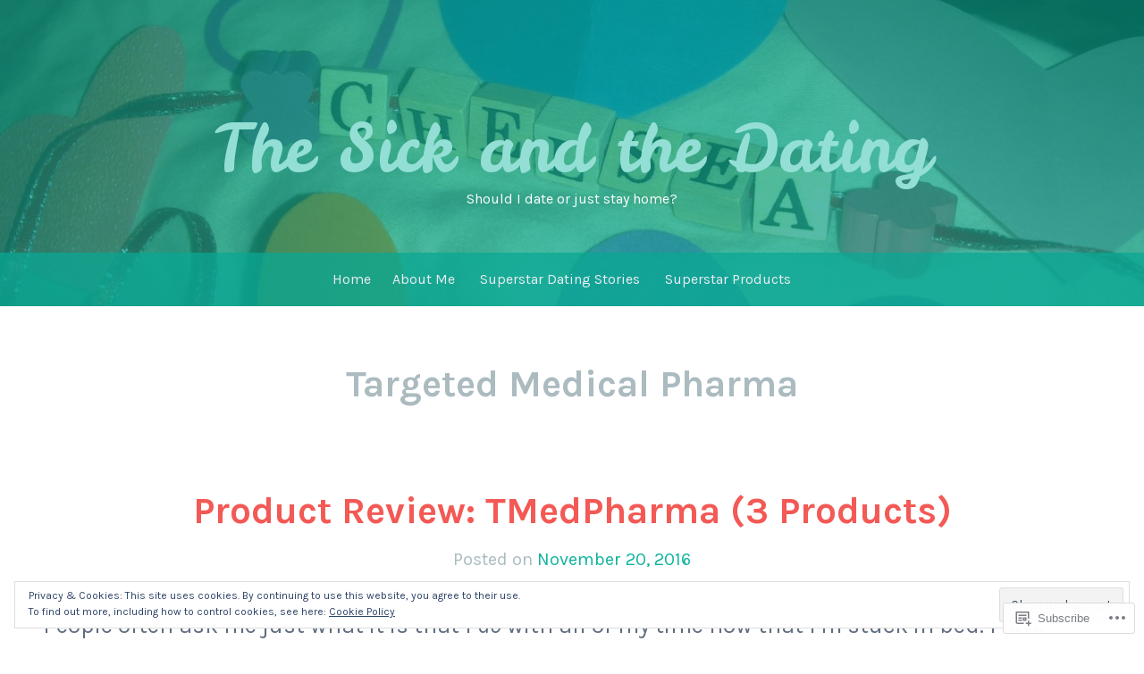

--- FILE ---
content_type: text/html; charset=UTF-8
request_url: https://thesickandthedating.com/category/targeted-medical-pharma/
body_size: 34074
content:
<!DOCTYPE html>
<html lang="en">
<head>
<meta charset="UTF-8">
<meta name="viewport" content="width=device-width, initial-scale=1">
<link rel="profile" href="http://gmpg.org/xfn/11">
<link rel="pingback" href="https://thesickandthedating.com/xmlrpc.php">

<title>Targeted Medical Pharma &#8211; The Sick and the Dating</title>
<script type="text/javascript">
  WebFontConfig = {"google":{"families":["Karla:r,i,b,bi:latin,latin-ext"]},"api_url":"https:\/\/fonts-api.wp.com\/css"};
  (function() {
    var wf = document.createElement('script');
    wf.src = '/wp-content/plugins/custom-fonts/js/webfont.js';
    wf.type = 'text/javascript';
    wf.async = 'true';
    var s = document.getElementsByTagName('script')[0];
    s.parentNode.insertBefore(wf, s);
	})();
</script><style id="jetpack-custom-fonts-css">.wf-active body, .wf-active button, .wf-active input, .wf-active select, .wf-active textarea{font-family:"Karla",sans-serif}</style>
<meta name='robots' content='max-image-preview:large' />

<!-- Async WordPress.com Remote Login -->
<script id="wpcom_remote_login_js">
var wpcom_remote_login_extra_auth = '';
function wpcom_remote_login_remove_dom_node_id( element_id ) {
	var dom_node = document.getElementById( element_id );
	if ( dom_node ) { dom_node.parentNode.removeChild( dom_node ); }
}
function wpcom_remote_login_remove_dom_node_classes( class_name ) {
	var dom_nodes = document.querySelectorAll( '.' + class_name );
	for ( var i = 0; i < dom_nodes.length; i++ ) {
		dom_nodes[ i ].parentNode.removeChild( dom_nodes[ i ] );
	}
}
function wpcom_remote_login_final_cleanup() {
	wpcom_remote_login_remove_dom_node_classes( "wpcom_remote_login_msg" );
	wpcom_remote_login_remove_dom_node_id( "wpcom_remote_login_key" );
	wpcom_remote_login_remove_dom_node_id( "wpcom_remote_login_validate" );
	wpcom_remote_login_remove_dom_node_id( "wpcom_remote_login_js" );
	wpcom_remote_login_remove_dom_node_id( "wpcom_request_access_iframe" );
	wpcom_remote_login_remove_dom_node_id( "wpcom_request_access_styles" );
}

// Watch for messages back from the remote login
window.addEventListener( "message", function( e ) {
	if ( e.origin === "https://r-login.wordpress.com" ) {
		var data = {};
		try {
			data = JSON.parse( e.data );
		} catch( e ) {
			wpcom_remote_login_final_cleanup();
			return;
		}

		if ( data.msg === 'LOGIN' ) {
			// Clean up the login check iframe
			wpcom_remote_login_remove_dom_node_id( "wpcom_remote_login_key" );

			var id_regex = new RegExp( /^[0-9]+$/ );
			var token_regex = new RegExp( /^.*|.*|.*$/ );
			if (
				token_regex.test( data.token )
				&& id_regex.test( data.wpcomid )
			) {
				// We have everything we need to ask for a login
				var script = document.createElement( "script" );
				script.setAttribute( "id", "wpcom_remote_login_validate" );
				script.src = '/remote-login.php?wpcom_remote_login=validate'
					+ '&wpcomid=' + data.wpcomid
					+ '&token=' + encodeURIComponent( data.token )
					+ '&host=' + window.location.protocol
					+ '//' + window.location.hostname
					+ '&postid=4938'
					+ '&is_singular=';
				document.body.appendChild( script );
			}

			return;
		}

		// Safari ITP, not logged in, so redirect
		if ( data.msg === 'LOGIN-REDIRECT' ) {
			window.location = 'https://wordpress.com/log-in?redirect_to=' + window.location.href;
			return;
		}

		// Safari ITP, storage access failed, remove the request
		if ( data.msg === 'LOGIN-REMOVE' ) {
			var css_zap = 'html { -webkit-transition: margin-top 1s; transition: margin-top 1s; } /* 9001 */ html { margin-top: 0 !important; } * html body { margin-top: 0 !important; } @media screen and ( max-width: 782px ) { html { margin-top: 0 !important; } * html body { margin-top: 0 !important; } }';
			var style_zap = document.createElement( 'style' );
			style_zap.type = 'text/css';
			style_zap.appendChild( document.createTextNode( css_zap ) );
			document.body.appendChild( style_zap );

			var e = document.getElementById( 'wpcom_request_access_iframe' );
			e.parentNode.removeChild( e );

			document.cookie = 'wordpress_com_login_access=denied; path=/; max-age=31536000';

			return;
		}

		// Safari ITP
		if ( data.msg === 'REQUEST_ACCESS' ) {
			console.log( 'request access: safari' );

			// Check ITP iframe enable/disable knob
			if ( wpcom_remote_login_extra_auth !== 'safari_itp_iframe' ) {
				return;
			}

			// If we are in a "private window" there is no ITP.
			var private_window = false;
			try {
				var opendb = window.openDatabase( null, null, null, null );
			} catch( e ) {
				private_window = true;
			}

			if ( private_window ) {
				console.log( 'private window' );
				return;
			}

			var iframe = document.createElement( 'iframe' );
			iframe.id = 'wpcom_request_access_iframe';
			iframe.setAttribute( 'scrolling', 'no' );
			iframe.setAttribute( 'sandbox', 'allow-storage-access-by-user-activation allow-scripts allow-same-origin allow-top-navigation-by-user-activation' );
			iframe.src = 'https://r-login.wordpress.com/remote-login.php?wpcom_remote_login=request_access&origin=' + encodeURIComponent( data.origin ) + '&wpcomid=' + encodeURIComponent( data.wpcomid );

			var css = 'html { -webkit-transition: margin-top 1s; transition: margin-top 1s; } /* 9001 */ html { margin-top: 46px !important; } * html body { margin-top: 46px !important; } @media screen and ( max-width: 660px ) { html { margin-top: 71px !important; } * html body { margin-top: 71px !important; } #wpcom_request_access_iframe { display: block; height: 71px !important; } } #wpcom_request_access_iframe { border: 0px; height: 46px; position: fixed; top: 0; left: 0; width: 100%; min-width: 100%; z-index: 99999; background: #23282d; } ';

			var style = document.createElement( 'style' );
			style.type = 'text/css';
			style.id = 'wpcom_request_access_styles';
			style.appendChild( document.createTextNode( css ) );
			document.body.appendChild( style );

			document.body.appendChild( iframe );
		}

		if ( data.msg === 'DONE' ) {
			wpcom_remote_login_final_cleanup();
		}
	}
}, false );

// Inject the remote login iframe after the page has had a chance to load
// more critical resources
window.addEventListener( "DOMContentLoaded", function( e ) {
	var iframe = document.createElement( "iframe" );
	iframe.style.display = "none";
	iframe.setAttribute( "scrolling", "no" );
	iframe.setAttribute( "id", "wpcom_remote_login_key" );
	iframe.src = "https://r-login.wordpress.com/remote-login.php"
		+ "?wpcom_remote_login=key"
		+ "&origin=aHR0cHM6Ly90aGVzaWNrYW5kdGhlZGF0aW5nLmNvbQ%3D%3D"
		+ "&wpcomid=93407220"
		+ "&time=" + Math.floor( Date.now() / 1000 );
	document.body.appendChild( iframe );
}, false );
</script>
<link rel='dns-prefetch' href='//s0.wp.com' />
<link rel='dns-prefetch' href='//fonts-api.wp.com' />
<link rel="alternate" type="application/rss+xml" title="The Sick and the Dating &raquo; Feed" href="https://thesickandthedating.com/feed/" />
<link rel="alternate" type="application/rss+xml" title="The Sick and the Dating &raquo; Comments Feed" href="https://thesickandthedating.com/comments/feed/" />
<link rel="alternate" type="application/rss+xml" title="The Sick and the Dating &raquo; Targeted Medical Pharma Category Feed" href="https://thesickandthedating.com/category/targeted-medical-pharma/feed/" />
	<script type="text/javascript">
		/* <![CDATA[ */
		function addLoadEvent(func) {
			var oldonload = window.onload;
			if (typeof window.onload != 'function') {
				window.onload = func;
			} else {
				window.onload = function () {
					oldonload();
					func();
				}
			}
		}
		/* ]]> */
	</script>
	<link crossorigin='anonymous' rel='stylesheet' id='all-css-0-1' href='/wp-content/mu-plugins/widgets/eu-cookie-law/templates/style.css?m=1642463000i&cssminify=yes' type='text/css' media='all' />
<style id='wp-emoji-styles-inline-css'>

	img.wp-smiley, img.emoji {
		display: inline !important;
		border: none !important;
		box-shadow: none !important;
		height: 1em !important;
		width: 1em !important;
		margin: 0 0.07em !important;
		vertical-align: -0.1em !important;
		background: none !important;
		padding: 0 !important;
	}
/*# sourceURL=wp-emoji-styles-inline-css */
</style>
<link crossorigin='anonymous' rel='stylesheet' id='all-css-2-1' href='/wp-content/plugins/gutenberg-core/v22.2.0/build/styles/block-library/style.css?m=1764855221i&cssminify=yes' type='text/css' media='all' />
<style id='wp-block-library-inline-css'>
.has-text-align-justify {
	text-align:justify;
}
.has-text-align-justify{text-align:justify;}

/*# sourceURL=wp-block-library-inline-css */
</style><style id='global-styles-inline-css'>
:root{--wp--preset--aspect-ratio--square: 1;--wp--preset--aspect-ratio--4-3: 4/3;--wp--preset--aspect-ratio--3-4: 3/4;--wp--preset--aspect-ratio--3-2: 3/2;--wp--preset--aspect-ratio--2-3: 2/3;--wp--preset--aspect-ratio--16-9: 16/9;--wp--preset--aspect-ratio--9-16: 9/16;--wp--preset--color--black: #000000;--wp--preset--color--cyan-bluish-gray: #abb8c3;--wp--preset--color--white: #ffffff;--wp--preset--color--pale-pink: #f78da7;--wp--preset--color--vivid-red: #cf2e2e;--wp--preset--color--luminous-vivid-orange: #ff6900;--wp--preset--color--luminous-vivid-amber: #fcb900;--wp--preset--color--light-green-cyan: #7bdcb5;--wp--preset--color--vivid-green-cyan: #00d084;--wp--preset--color--pale-cyan-blue: #8ed1fc;--wp--preset--color--vivid-cyan-blue: #0693e3;--wp--preset--color--vivid-purple: #9b51e0;--wp--preset--gradient--vivid-cyan-blue-to-vivid-purple: linear-gradient(135deg,rgb(6,147,227) 0%,rgb(155,81,224) 100%);--wp--preset--gradient--light-green-cyan-to-vivid-green-cyan: linear-gradient(135deg,rgb(122,220,180) 0%,rgb(0,208,130) 100%);--wp--preset--gradient--luminous-vivid-amber-to-luminous-vivid-orange: linear-gradient(135deg,rgb(252,185,0) 0%,rgb(255,105,0) 100%);--wp--preset--gradient--luminous-vivid-orange-to-vivid-red: linear-gradient(135deg,rgb(255,105,0) 0%,rgb(207,46,46) 100%);--wp--preset--gradient--very-light-gray-to-cyan-bluish-gray: linear-gradient(135deg,rgb(238,238,238) 0%,rgb(169,184,195) 100%);--wp--preset--gradient--cool-to-warm-spectrum: linear-gradient(135deg,rgb(74,234,220) 0%,rgb(151,120,209) 20%,rgb(207,42,186) 40%,rgb(238,44,130) 60%,rgb(251,105,98) 80%,rgb(254,248,76) 100%);--wp--preset--gradient--blush-light-purple: linear-gradient(135deg,rgb(255,206,236) 0%,rgb(152,150,240) 100%);--wp--preset--gradient--blush-bordeaux: linear-gradient(135deg,rgb(254,205,165) 0%,rgb(254,45,45) 50%,rgb(107,0,62) 100%);--wp--preset--gradient--luminous-dusk: linear-gradient(135deg,rgb(255,203,112) 0%,rgb(199,81,192) 50%,rgb(65,88,208) 100%);--wp--preset--gradient--pale-ocean: linear-gradient(135deg,rgb(255,245,203) 0%,rgb(182,227,212) 50%,rgb(51,167,181) 100%);--wp--preset--gradient--electric-grass: linear-gradient(135deg,rgb(202,248,128) 0%,rgb(113,206,126) 100%);--wp--preset--gradient--midnight: linear-gradient(135deg,rgb(2,3,129) 0%,rgb(40,116,252) 100%);--wp--preset--font-size--small: 13px;--wp--preset--font-size--medium: 20px;--wp--preset--font-size--large: 36px;--wp--preset--font-size--x-large: 42px;--wp--preset--font-family--albert-sans: 'Albert Sans', sans-serif;--wp--preset--font-family--alegreya: Alegreya, serif;--wp--preset--font-family--arvo: Arvo, serif;--wp--preset--font-family--bodoni-moda: 'Bodoni Moda', serif;--wp--preset--font-family--bricolage-grotesque: 'Bricolage Grotesque', sans-serif;--wp--preset--font-family--cabin: Cabin, sans-serif;--wp--preset--font-family--chivo: Chivo, sans-serif;--wp--preset--font-family--commissioner: Commissioner, sans-serif;--wp--preset--font-family--cormorant: Cormorant, serif;--wp--preset--font-family--courier-prime: 'Courier Prime', monospace;--wp--preset--font-family--crimson-pro: 'Crimson Pro', serif;--wp--preset--font-family--dm-mono: 'DM Mono', monospace;--wp--preset--font-family--dm-sans: 'DM Sans', sans-serif;--wp--preset--font-family--dm-serif-display: 'DM Serif Display', serif;--wp--preset--font-family--domine: Domine, serif;--wp--preset--font-family--eb-garamond: 'EB Garamond', serif;--wp--preset--font-family--epilogue: Epilogue, sans-serif;--wp--preset--font-family--fahkwang: Fahkwang, sans-serif;--wp--preset--font-family--figtree: Figtree, sans-serif;--wp--preset--font-family--fira-sans: 'Fira Sans', sans-serif;--wp--preset--font-family--fjalla-one: 'Fjalla One', sans-serif;--wp--preset--font-family--fraunces: Fraunces, serif;--wp--preset--font-family--gabarito: Gabarito, system-ui;--wp--preset--font-family--ibm-plex-mono: 'IBM Plex Mono', monospace;--wp--preset--font-family--ibm-plex-sans: 'IBM Plex Sans', sans-serif;--wp--preset--font-family--ibarra-real-nova: 'Ibarra Real Nova', serif;--wp--preset--font-family--instrument-serif: 'Instrument Serif', serif;--wp--preset--font-family--inter: Inter, sans-serif;--wp--preset--font-family--josefin-sans: 'Josefin Sans', sans-serif;--wp--preset--font-family--jost: Jost, sans-serif;--wp--preset--font-family--libre-baskerville: 'Libre Baskerville', serif;--wp--preset--font-family--libre-franklin: 'Libre Franklin', sans-serif;--wp--preset--font-family--literata: Literata, serif;--wp--preset--font-family--lora: Lora, serif;--wp--preset--font-family--merriweather: Merriweather, serif;--wp--preset--font-family--montserrat: Montserrat, sans-serif;--wp--preset--font-family--newsreader: Newsreader, serif;--wp--preset--font-family--noto-sans-mono: 'Noto Sans Mono', sans-serif;--wp--preset--font-family--nunito: Nunito, sans-serif;--wp--preset--font-family--open-sans: 'Open Sans', sans-serif;--wp--preset--font-family--overpass: Overpass, sans-serif;--wp--preset--font-family--pt-serif: 'PT Serif', serif;--wp--preset--font-family--petrona: Petrona, serif;--wp--preset--font-family--piazzolla: Piazzolla, serif;--wp--preset--font-family--playfair-display: 'Playfair Display', serif;--wp--preset--font-family--plus-jakarta-sans: 'Plus Jakarta Sans', sans-serif;--wp--preset--font-family--poppins: Poppins, sans-serif;--wp--preset--font-family--raleway: Raleway, sans-serif;--wp--preset--font-family--roboto: Roboto, sans-serif;--wp--preset--font-family--roboto-slab: 'Roboto Slab', serif;--wp--preset--font-family--rubik: Rubik, sans-serif;--wp--preset--font-family--rufina: Rufina, serif;--wp--preset--font-family--sora: Sora, sans-serif;--wp--preset--font-family--source-sans-3: 'Source Sans 3', sans-serif;--wp--preset--font-family--source-serif-4: 'Source Serif 4', serif;--wp--preset--font-family--space-mono: 'Space Mono', monospace;--wp--preset--font-family--syne: Syne, sans-serif;--wp--preset--font-family--texturina: Texturina, serif;--wp--preset--font-family--urbanist: Urbanist, sans-serif;--wp--preset--font-family--work-sans: 'Work Sans', sans-serif;--wp--preset--spacing--20: 0.44rem;--wp--preset--spacing--30: 0.67rem;--wp--preset--spacing--40: 1rem;--wp--preset--spacing--50: 1.5rem;--wp--preset--spacing--60: 2.25rem;--wp--preset--spacing--70: 3.38rem;--wp--preset--spacing--80: 5.06rem;--wp--preset--shadow--natural: 6px 6px 9px rgba(0, 0, 0, 0.2);--wp--preset--shadow--deep: 12px 12px 50px rgba(0, 0, 0, 0.4);--wp--preset--shadow--sharp: 6px 6px 0px rgba(0, 0, 0, 0.2);--wp--preset--shadow--outlined: 6px 6px 0px -3px rgb(255, 255, 255), 6px 6px rgb(0, 0, 0);--wp--preset--shadow--crisp: 6px 6px 0px rgb(0, 0, 0);}:where(.is-layout-flex){gap: 0.5em;}:where(.is-layout-grid){gap: 0.5em;}body .is-layout-flex{display: flex;}.is-layout-flex{flex-wrap: wrap;align-items: center;}.is-layout-flex > :is(*, div){margin: 0;}body .is-layout-grid{display: grid;}.is-layout-grid > :is(*, div){margin: 0;}:where(.wp-block-columns.is-layout-flex){gap: 2em;}:where(.wp-block-columns.is-layout-grid){gap: 2em;}:where(.wp-block-post-template.is-layout-flex){gap: 1.25em;}:where(.wp-block-post-template.is-layout-grid){gap: 1.25em;}.has-black-color{color: var(--wp--preset--color--black) !important;}.has-cyan-bluish-gray-color{color: var(--wp--preset--color--cyan-bluish-gray) !important;}.has-white-color{color: var(--wp--preset--color--white) !important;}.has-pale-pink-color{color: var(--wp--preset--color--pale-pink) !important;}.has-vivid-red-color{color: var(--wp--preset--color--vivid-red) !important;}.has-luminous-vivid-orange-color{color: var(--wp--preset--color--luminous-vivid-orange) !important;}.has-luminous-vivid-amber-color{color: var(--wp--preset--color--luminous-vivid-amber) !important;}.has-light-green-cyan-color{color: var(--wp--preset--color--light-green-cyan) !important;}.has-vivid-green-cyan-color{color: var(--wp--preset--color--vivid-green-cyan) !important;}.has-pale-cyan-blue-color{color: var(--wp--preset--color--pale-cyan-blue) !important;}.has-vivid-cyan-blue-color{color: var(--wp--preset--color--vivid-cyan-blue) !important;}.has-vivid-purple-color{color: var(--wp--preset--color--vivid-purple) !important;}.has-black-background-color{background-color: var(--wp--preset--color--black) !important;}.has-cyan-bluish-gray-background-color{background-color: var(--wp--preset--color--cyan-bluish-gray) !important;}.has-white-background-color{background-color: var(--wp--preset--color--white) !important;}.has-pale-pink-background-color{background-color: var(--wp--preset--color--pale-pink) !important;}.has-vivid-red-background-color{background-color: var(--wp--preset--color--vivid-red) !important;}.has-luminous-vivid-orange-background-color{background-color: var(--wp--preset--color--luminous-vivid-orange) !important;}.has-luminous-vivid-amber-background-color{background-color: var(--wp--preset--color--luminous-vivid-amber) !important;}.has-light-green-cyan-background-color{background-color: var(--wp--preset--color--light-green-cyan) !important;}.has-vivid-green-cyan-background-color{background-color: var(--wp--preset--color--vivid-green-cyan) !important;}.has-pale-cyan-blue-background-color{background-color: var(--wp--preset--color--pale-cyan-blue) !important;}.has-vivid-cyan-blue-background-color{background-color: var(--wp--preset--color--vivid-cyan-blue) !important;}.has-vivid-purple-background-color{background-color: var(--wp--preset--color--vivid-purple) !important;}.has-black-border-color{border-color: var(--wp--preset--color--black) !important;}.has-cyan-bluish-gray-border-color{border-color: var(--wp--preset--color--cyan-bluish-gray) !important;}.has-white-border-color{border-color: var(--wp--preset--color--white) !important;}.has-pale-pink-border-color{border-color: var(--wp--preset--color--pale-pink) !important;}.has-vivid-red-border-color{border-color: var(--wp--preset--color--vivid-red) !important;}.has-luminous-vivid-orange-border-color{border-color: var(--wp--preset--color--luminous-vivid-orange) !important;}.has-luminous-vivid-amber-border-color{border-color: var(--wp--preset--color--luminous-vivid-amber) !important;}.has-light-green-cyan-border-color{border-color: var(--wp--preset--color--light-green-cyan) !important;}.has-vivid-green-cyan-border-color{border-color: var(--wp--preset--color--vivid-green-cyan) !important;}.has-pale-cyan-blue-border-color{border-color: var(--wp--preset--color--pale-cyan-blue) !important;}.has-vivid-cyan-blue-border-color{border-color: var(--wp--preset--color--vivid-cyan-blue) !important;}.has-vivid-purple-border-color{border-color: var(--wp--preset--color--vivid-purple) !important;}.has-vivid-cyan-blue-to-vivid-purple-gradient-background{background: var(--wp--preset--gradient--vivid-cyan-blue-to-vivid-purple) !important;}.has-light-green-cyan-to-vivid-green-cyan-gradient-background{background: var(--wp--preset--gradient--light-green-cyan-to-vivid-green-cyan) !important;}.has-luminous-vivid-amber-to-luminous-vivid-orange-gradient-background{background: var(--wp--preset--gradient--luminous-vivid-amber-to-luminous-vivid-orange) !important;}.has-luminous-vivid-orange-to-vivid-red-gradient-background{background: var(--wp--preset--gradient--luminous-vivid-orange-to-vivid-red) !important;}.has-very-light-gray-to-cyan-bluish-gray-gradient-background{background: var(--wp--preset--gradient--very-light-gray-to-cyan-bluish-gray) !important;}.has-cool-to-warm-spectrum-gradient-background{background: var(--wp--preset--gradient--cool-to-warm-spectrum) !important;}.has-blush-light-purple-gradient-background{background: var(--wp--preset--gradient--blush-light-purple) !important;}.has-blush-bordeaux-gradient-background{background: var(--wp--preset--gradient--blush-bordeaux) !important;}.has-luminous-dusk-gradient-background{background: var(--wp--preset--gradient--luminous-dusk) !important;}.has-pale-ocean-gradient-background{background: var(--wp--preset--gradient--pale-ocean) !important;}.has-electric-grass-gradient-background{background: var(--wp--preset--gradient--electric-grass) !important;}.has-midnight-gradient-background{background: var(--wp--preset--gradient--midnight) !important;}.has-small-font-size{font-size: var(--wp--preset--font-size--small) !important;}.has-medium-font-size{font-size: var(--wp--preset--font-size--medium) !important;}.has-large-font-size{font-size: var(--wp--preset--font-size--large) !important;}.has-x-large-font-size{font-size: var(--wp--preset--font-size--x-large) !important;}.has-albert-sans-font-family{font-family: var(--wp--preset--font-family--albert-sans) !important;}.has-alegreya-font-family{font-family: var(--wp--preset--font-family--alegreya) !important;}.has-arvo-font-family{font-family: var(--wp--preset--font-family--arvo) !important;}.has-bodoni-moda-font-family{font-family: var(--wp--preset--font-family--bodoni-moda) !important;}.has-bricolage-grotesque-font-family{font-family: var(--wp--preset--font-family--bricolage-grotesque) !important;}.has-cabin-font-family{font-family: var(--wp--preset--font-family--cabin) !important;}.has-chivo-font-family{font-family: var(--wp--preset--font-family--chivo) !important;}.has-commissioner-font-family{font-family: var(--wp--preset--font-family--commissioner) !important;}.has-cormorant-font-family{font-family: var(--wp--preset--font-family--cormorant) !important;}.has-courier-prime-font-family{font-family: var(--wp--preset--font-family--courier-prime) !important;}.has-crimson-pro-font-family{font-family: var(--wp--preset--font-family--crimson-pro) !important;}.has-dm-mono-font-family{font-family: var(--wp--preset--font-family--dm-mono) !important;}.has-dm-sans-font-family{font-family: var(--wp--preset--font-family--dm-sans) !important;}.has-dm-serif-display-font-family{font-family: var(--wp--preset--font-family--dm-serif-display) !important;}.has-domine-font-family{font-family: var(--wp--preset--font-family--domine) !important;}.has-eb-garamond-font-family{font-family: var(--wp--preset--font-family--eb-garamond) !important;}.has-epilogue-font-family{font-family: var(--wp--preset--font-family--epilogue) !important;}.has-fahkwang-font-family{font-family: var(--wp--preset--font-family--fahkwang) !important;}.has-figtree-font-family{font-family: var(--wp--preset--font-family--figtree) !important;}.has-fira-sans-font-family{font-family: var(--wp--preset--font-family--fira-sans) !important;}.has-fjalla-one-font-family{font-family: var(--wp--preset--font-family--fjalla-one) !important;}.has-fraunces-font-family{font-family: var(--wp--preset--font-family--fraunces) !important;}.has-gabarito-font-family{font-family: var(--wp--preset--font-family--gabarito) !important;}.has-ibm-plex-mono-font-family{font-family: var(--wp--preset--font-family--ibm-plex-mono) !important;}.has-ibm-plex-sans-font-family{font-family: var(--wp--preset--font-family--ibm-plex-sans) !important;}.has-ibarra-real-nova-font-family{font-family: var(--wp--preset--font-family--ibarra-real-nova) !important;}.has-instrument-serif-font-family{font-family: var(--wp--preset--font-family--instrument-serif) !important;}.has-inter-font-family{font-family: var(--wp--preset--font-family--inter) !important;}.has-josefin-sans-font-family{font-family: var(--wp--preset--font-family--josefin-sans) !important;}.has-jost-font-family{font-family: var(--wp--preset--font-family--jost) !important;}.has-libre-baskerville-font-family{font-family: var(--wp--preset--font-family--libre-baskerville) !important;}.has-libre-franklin-font-family{font-family: var(--wp--preset--font-family--libre-franklin) !important;}.has-literata-font-family{font-family: var(--wp--preset--font-family--literata) !important;}.has-lora-font-family{font-family: var(--wp--preset--font-family--lora) !important;}.has-merriweather-font-family{font-family: var(--wp--preset--font-family--merriweather) !important;}.has-montserrat-font-family{font-family: var(--wp--preset--font-family--montserrat) !important;}.has-newsreader-font-family{font-family: var(--wp--preset--font-family--newsreader) !important;}.has-noto-sans-mono-font-family{font-family: var(--wp--preset--font-family--noto-sans-mono) !important;}.has-nunito-font-family{font-family: var(--wp--preset--font-family--nunito) !important;}.has-open-sans-font-family{font-family: var(--wp--preset--font-family--open-sans) !important;}.has-overpass-font-family{font-family: var(--wp--preset--font-family--overpass) !important;}.has-pt-serif-font-family{font-family: var(--wp--preset--font-family--pt-serif) !important;}.has-petrona-font-family{font-family: var(--wp--preset--font-family--petrona) !important;}.has-piazzolla-font-family{font-family: var(--wp--preset--font-family--piazzolla) !important;}.has-playfair-display-font-family{font-family: var(--wp--preset--font-family--playfair-display) !important;}.has-plus-jakarta-sans-font-family{font-family: var(--wp--preset--font-family--plus-jakarta-sans) !important;}.has-poppins-font-family{font-family: var(--wp--preset--font-family--poppins) !important;}.has-raleway-font-family{font-family: var(--wp--preset--font-family--raleway) !important;}.has-roboto-font-family{font-family: var(--wp--preset--font-family--roboto) !important;}.has-roboto-slab-font-family{font-family: var(--wp--preset--font-family--roboto-slab) !important;}.has-rubik-font-family{font-family: var(--wp--preset--font-family--rubik) !important;}.has-rufina-font-family{font-family: var(--wp--preset--font-family--rufina) !important;}.has-sora-font-family{font-family: var(--wp--preset--font-family--sora) !important;}.has-source-sans-3-font-family{font-family: var(--wp--preset--font-family--source-sans-3) !important;}.has-source-serif-4-font-family{font-family: var(--wp--preset--font-family--source-serif-4) !important;}.has-space-mono-font-family{font-family: var(--wp--preset--font-family--space-mono) !important;}.has-syne-font-family{font-family: var(--wp--preset--font-family--syne) !important;}.has-texturina-font-family{font-family: var(--wp--preset--font-family--texturina) !important;}.has-urbanist-font-family{font-family: var(--wp--preset--font-family--urbanist) !important;}.has-work-sans-font-family{font-family: var(--wp--preset--font-family--work-sans) !important;}
/*# sourceURL=global-styles-inline-css */
</style>

<style id='classic-theme-styles-inline-css'>
/*! This file is auto-generated */
.wp-block-button__link{color:#fff;background-color:#32373c;border-radius:9999px;box-shadow:none;text-decoration:none;padding:calc(.667em + 2px) calc(1.333em + 2px);font-size:1.125em}.wp-block-file__button{background:#32373c;color:#fff;text-decoration:none}
/*# sourceURL=/wp-includes/css/classic-themes.min.css */
</style>
<link crossorigin='anonymous' rel='stylesheet' id='all-css-4-1' href='/_static/??-eJx9jtsKwjAQRH/IzZK2eHkQv6VJF43Npks3sfTvjQhVEHyZh+GcYXAR8FPKlDJKLNeQFP3k4uRHxcbYo7GggSUSzPQwHQ5B80aA5jWS8ao7/BriAp+tmWrP0ucXwTSEniJxxf5pi1QHnJOZVKEmh8KQb1XUH+9doxSHI8W44vbqwmd76Oz+1LZtc38CUSxWcA==&cssminify=yes' type='text/css' media='all' />
<link rel='stylesheet' id='kelly-fonts-css' href='https://fonts-api.wp.com/css?family=Open+Sans%3A300%2C400%2C700%7CLeckerli+One&#038;subset=latin%2Clatin-ext' media='all' />
<link crossorigin='anonymous' rel='stylesheet' id='all-css-6-1' href='/_static/??-eJx9jsEKwjAQRH/IuKitxYP4KZKGNabdbEI2ofTvTcFDRPE2D+YNA0tUJnBGzuCLilSsY4EJc9RmfjNIYbg7NmCRMbkqyO+4NyI7aDbzEz0KxDLCjEQrbCuSV0K1RBP8l9CcSDhSsDVaqK0G/0kWg6JgdHaBP0A9SLu0qTd/PQz96Thczl0/vQDMJGBz&cssminify=yes' type='text/css' media='all' />
<link crossorigin='anonymous' rel='stylesheet' id='print-css-7-1' href='/wp-content/mu-plugins/global-print/global-print.css?m=1465851035i&cssminify=yes' type='text/css' media='print' />
<style id='jetpack-global-styles-frontend-style-inline-css'>
:root { --font-headings: unset; --font-base: unset; --font-headings-default: -apple-system,BlinkMacSystemFont,"Segoe UI",Roboto,Oxygen-Sans,Ubuntu,Cantarell,"Helvetica Neue",sans-serif; --font-base-default: -apple-system,BlinkMacSystemFont,"Segoe UI",Roboto,Oxygen-Sans,Ubuntu,Cantarell,"Helvetica Neue",sans-serif;}
/*# sourceURL=jetpack-global-styles-frontend-style-inline-css */
</style>
<link crossorigin='anonymous' rel='stylesheet' id='all-css-10-1' href='/wp-content/themes/h4/global.css?m=1420737423i&cssminify=yes' type='text/css' media='all' />
<script type="text/javascript" id="wpcom-actionbar-placeholder-js-extra">
/* <![CDATA[ */
var actionbardata = {"siteID":"93407220","postID":"0","siteURL":"https://thesickandthedating.com","xhrURL":"https://thesickandthedating.com/wp-admin/admin-ajax.php","nonce":"254b6b84e8","isLoggedIn":"","statusMessage":"","subsEmailDefault":"instantly","proxyScriptUrl":"https://s0.wp.com/wp-content/js/wpcom-proxy-request.js?m=1513050504i&amp;ver=20211021","i18n":{"followedText":"New posts from this site will now appear in your \u003Ca href=\"https://wordpress.com/reader\"\u003EReader\u003C/a\u003E","foldBar":"Collapse this bar","unfoldBar":"Expand this bar","shortLinkCopied":"Shortlink copied to clipboard."}};
//# sourceURL=wpcom-actionbar-placeholder-js-extra
/* ]]> */
</script>
<script type="text/javascript" id="jetpack-mu-wpcom-settings-js-before">
/* <![CDATA[ */
var JETPACK_MU_WPCOM_SETTINGS = {"assetsUrl":"https://s0.wp.com/wp-content/mu-plugins/jetpack-mu-wpcom-plugin/sun/jetpack_vendor/automattic/jetpack-mu-wpcom/src/build/"};
//# sourceURL=jetpack-mu-wpcom-settings-js-before
/* ]]> */
</script>
<script crossorigin='anonymous' type='text/javascript'  src='/_static/??/wp-content/js/rlt-proxy.js,/wp-content/blog-plugins/wordads-classes/js/cmp/v2/cmp-non-gdpr.js?m=1720530689j'></script>
<script type="text/javascript" id="rlt-proxy-js-after">
/* <![CDATA[ */
	rltInitialize( {"token":null,"iframeOrigins":["https:\/\/widgets.wp.com"]} );
//# sourceURL=rlt-proxy-js-after
/* ]]> */
</script>
<link rel="EditURI" type="application/rsd+xml" title="RSD" href="https://thesickandthedating.wordpress.com/xmlrpc.php?rsd" />
<meta name="generator" content="WordPress.com" />

<!-- Jetpack Open Graph Tags -->
<meta property="og:type" content="website" />
<meta property="og:title" content="Targeted Medical Pharma &#8211; The Sick and the Dating" />
<meta property="og:url" content="https://thesickandthedating.com/category/targeted-medical-pharma/" />
<meta property="og:site_name" content="The Sick and the Dating" />
<meta property="og:image" content="https://thesickandthedating.com/wp-content/uploads/2021/04/cropped-20171114_135010-1.jpg?w=200" />
<meta property="og:image:width" content="200" />
<meta property="og:image:height" content="200" />
<meta property="og:image:alt" content="" />
<meta property="og:locale" content="en_US" />
<meta name="twitter:creator" content="@kiwifreund" />
<meta name="twitter:site" content="@kiwifreund" />

<!-- End Jetpack Open Graph Tags -->
<link rel='openid.server' href='https://thesickandthedating.com/?openidserver=1' />
<link rel='openid.delegate' href='https://thesickandthedating.com/' />
<link rel="search" type="application/opensearchdescription+xml" href="https://thesickandthedating.com/osd.xml" title="The Sick and the Dating" />
<link rel="search" type="application/opensearchdescription+xml" href="https://s1.wp.com/opensearch.xml" title="WordPress.com" />
<style type="text/css">.recentcomments a{display:inline !important;padding:0 !important;margin:0 !important;}</style>		<style type="text/css">
			.recentcomments a {
				display: inline !important;
				padding: 0 !important;
				margin: 0 !important;
			}

			table.recentcommentsavatartop img.avatar, table.recentcommentsavatarend img.avatar {
				border: 0px;
				margin: 0;
			}

			table.recentcommentsavatartop a, table.recentcommentsavatarend a {
				border: 0px !important;
				background-color: transparent !important;
			}

			td.recentcommentsavatarend, td.recentcommentsavatartop {
				padding: 0px 0px 1px 0px;
				margin: 0px;
			}

			td.recentcommentstextend {
				border: none !important;
				padding: 0px 0px 2px 10px;
			}

			.rtl td.recentcommentstextend {
				padding: 0px 10px 2px 0px;
			}

			td.recentcommentstexttop {
				border: none;
				padding: 0px 0px 0px 10px;
			}

			.rtl td.recentcommentstexttop {
				padding: 0px 10px 0px 0px;
			}
		</style>
		<meta name="description" content="Posts about Targeted Medical Pharma written by akiwifreund" />
		<script type="text/javascript">

			window.doNotSellCallback = function() {

				var linkElements = [
					'a[href="https://wordpress.com/?ref=footer_blog"]',
					'a[href="https://wordpress.com/?ref=footer_website"]',
					'a[href="https://wordpress.com/?ref=vertical_footer"]',
					'a[href^="https://wordpress.com/?ref=footer_segment_"]',
				].join(',');

				var dnsLink = document.createElement( 'a' );
				dnsLink.href = 'https://wordpress.com/advertising-program-optout/';
				dnsLink.classList.add( 'do-not-sell-link' );
				dnsLink.rel = 'nofollow';
				dnsLink.style.marginLeft = '0.5em';
				dnsLink.textContent = 'Do Not Sell or Share My Personal Information';

				var creditLinks = document.querySelectorAll( linkElements );

				if ( 0 === creditLinks.length ) {
					return false;
				}

				Array.prototype.forEach.call( creditLinks, function( el ) {
					el.insertAdjacentElement( 'afterend', dnsLink );
				});

				return true;
			};

		</script>
		<link rel="icon" href="https://thesickandthedating.com/wp-content/uploads/2021/04/cropped-20171114_135010-1.jpg?w=32" sizes="32x32" />
<link rel="icon" href="https://thesickandthedating.com/wp-content/uploads/2021/04/cropped-20171114_135010-1.jpg?w=192" sizes="192x192" />
<link rel="apple-touch-icon" href="https://thesickandthedating.com/wp-content/uploads/2021/04/cropped-20171114_135010-1.jpg?w=180" />
<meta name="msapplication-TileImage" content="https://thesickandthedating.com/wp-content/uploads/2021/04/cropped-20171114_135010-1.jpg?w=270" />
<script type="text/javascript">
	window.google_analytics_uacct = "UA-52447-2";
</script>

<script type="text/javascript">
	var _gaq = _gaq || [];
	_gaq.push(['_setAccount', 'UA-52447-2']);
	_gaq.push(['_gat._anonymizeIp']);
	_gaq.push(['_setDomainName', 'none']);
	_gaq.push(['_setAllowLinker', true]);
	_gaq.push(['_initData']);
	_gaq.push(['_trackPageview']);

	(function() {
		var ga = document.createElement('script'); ga.type = 'text/javascript'; ga.async = true;
		ga.src = ('https:' == document.location.protocol ? 'https://ssl' : 'http://www') + '.google-analytics.com/ga.js';
		(document.getElementsByTagName('head')[0] || document.getElementsByTagName('body')[0]).appendChild(ga);
	})();
</script>
<link crossorigin='anonymous' rel='stylesheet' id='all-css-0-3' href='/_static/??-eJyNjM0KgzAQBl9I/ag/lR6KjyK6LhJNNsHN4uuXQuvZ4wzD4EwlRcksGcHK5G11otg4p4n2H0NNMDohzD7SrtDTJT4qUi1wexDiYp4VNB3RlP3V/MX3N4T3o++aun892277AK5vOq4=&cssminify=yes' type='text/css' media='all' />
</head>

<body class="archive category category-targeted-medical-pharma category-147692974 wp-theme-pubkelly customizer-styles-applied has-header jetpack-reblog-enabled">
<div id="page" class="hfeed site">
			<header id="masthead" class="site-header" role="banner" style="background-image: url( https://thesickandthedating.com/wp-content/uploads/2016/02/cropped-cropped-namenecklace.jpg );">
		<div class="header-background"></div>
		<div class="site-branding">
			<h1 class="site-title"><a href="https://thesickandthedating.com/" rel="home">The Sick and the Dating</a></h1>
			<h2 class="site-description">Should I date or just stay home?</h2>
		</div>

		<nav id="site-navigation" class="main-navigation" role="navigation">
			<h1 class="menu-toggle">Menu</h1>
			<a class="skip-link screen-reader-text" href="#content">Skip to content</a>

			<div class="nav-menu"><ul>
<li ><a href="https://thesickandthedating.com/">Home</a></li><li class="page_item page-item-1"><a href="https://thesickandthedating.com/about/">About Me</a></li>
<li class="page_item page-item-5007"><a href="https://thesickandthedating.com/superstar-dating-stories/">Superstar Dating Stories</a></li>
<li class="page_item page-item-5433"><a href="https://thesickandthedating.com/products-worth-noting/">Superstar Products</a></li>
</ul></div>
		</nav><!-- #site-navigation -->
	</header><!-- #masthead -->

	<div id="content" class="site-content">

	<section id="primary" class="content-area">
		<main id="main" class="site-main" role="main">

		
			<header class="page-header">
				<h1 class="page-title">
					Targeted Medical Pharma				</h1>
							</header><!-- .page-header -->

						
				
<article id="post-4938" class="post-4938 post type-post status-publish format-standard hentry category-autoimmune-3 category-spoonie category-winteriscoming category-anxiety category-autoimmune category-bed-rest category-bedbound category-chronic category-chronic-illness-bloggers category-disability category-fibromyalgia category-handicapped category-medical-food category-rare-disease category-sentra-am category-sentra-pm category-spoonie-2 category-spoonies category-targeted-medical-pharma category-theramine category-tmedpharma">
		<header class="entry-header">
					<h1 class="entry-title"><a href="https://thesickandthedating.com/2016/11/20/product-review-tmedpharma-3-products/" rel="bookmark">Product Review: TMedPharma (3&nbsp;Products)</a></h1>
		
				<div class="entry-meta">
			<span class="posted-on">Posted on <a href="https://thesickandthedating.com/2016/11/20/product-review-tmedpharma-3-products/" rel="bookmark"><time class="entry-date published" datetime="2016-11-20T16:08:42-07:00">November 20, 2016</time></a></span><span class="byline"> by <span class="author vcard"><a class="url fn n" href="https://thesickandthedating.com/author/akiwifreund/">akiwifreund</a></span></span>		</div><!-- .entry-meta -->
			</header><!-- .entry-header -->

		<div class="entry-content">
		<p>People often ask me just what it is that I <em>do </em>with all of my time now that I’m stuck in bed. I love writing and I count myself lucky to have been included in the <a href="http://chronicillnessbloggers.com/" target="_blank">Chronic Illness Bloggers</a> network, and given many opportunities to try products I wouldn’t otherwise have access to. I have been given this product as part of a product review through the Chronic Illness Bloggers network. Although the product was a gift, all opinions in this review remain my own and I was in no way influenced by the company.</p>
<p>First, I&#8217;m going to throw a definition your way that I recently used for another <a href="https://thesickandthedating.com/2016/11/16/product-review-visbiome/" target="_blank">review</a>, and that is &#8220;medical food&#8221;, which this product falls under and is defined by the <a href="http://www.fda.gov/food/guidanceregulation/guidancedocumentsregulatoryinformation/medicalfoods/default.htm" target="_blank">FDA</a>:<br />
“The term medical food, as defined in section 5(b) of the Orphan Drug Act (21 U.S.C. 360ee (b) (3)) is ‘a food which is formulated to be consumed or administered enterally [orally] under the supervision of a physician and which is intended for the specific dietary management of a disease or condition for which distinctive nutritional requirements, based on recognized scientific principles, are established by medical evaluation.&#8217;”</p>
<p><strong>Targeted Medical Pharma</strong>, or <strong>TMedPharma</strong> for short, is producing items that are considered &#8220;medical food&#8221; that are therapeutic doses of specific ingredients meant to treat certain conditions. I was given three products because I suffer from autoimmune conditions &#8211; namely fibromyalgia, but possibly others that are still a mystery &#8211; that produce irregular sleep, overall inflammation, and fatigue.</p>
<p>First, I was given <strong>Sentra AM</strong>; the instructions state to take 2 capsules on an empty stomach. <img data-attachment-id="4950" data-permalink="https://thesickandthedating.com/2016/11/20/product-review-tmedpharma-3-products/2016-10-23-06-11-43/" data-orig-file="https://thesickandthedating.com/wp-content/uploads/2016/11/2016-10-23-06-11-43.jpg" data-orig-size="2988,4142" data-comments-opened="1" data-image-meta="{&quot;aperture&quot;:&quot;2.2&quot;,&quot;credit&quot;:&quot;&quot;,&quot;camera&quot;:&quot;SM-N910T3&quot;,&quot;caption&quot;:&quot;&quot;,&quot;created_timestamp&quot;:&quot;1477203103&quot;,&quot;copyright&quot;:&quot;&quot;,&quot;focal_length&quot;:&quot;4.8&quot;,&quot;iso&quot;:&quot;320&quot;,&quot;shutter_speed&quot;:&quot;0.076923076923077&quot;,&quot;title&quot;:&quot;&quot;,&quot;orientation&quot;:&quot;1&quot;}" data-image-title="2016-10-23-06-11-43" data-image-description="" data-image-caption="" data-medium-file="https://thesickandthedating.com/wp-content/uploads/2016/11/2016-10-23-06-11-43.jpg?w=216" data-large-file="https://thesickandthedating.com/wp-content/uploads/2016/11/2016-10-23-06-11-43.jpg?w=739" class="  wp-image-4950 aligncenter" src="https://thesickandthedating.com/wp-content/uploads/2016/11/2016-10-23-06-11-43.jpg?w=376&#038;h=521" alt="2016-10-23-06-11-43" width="376" height="521" srcset="https://thesickandthedating.com/wp-content/uploads/2016/11/2016-10-23-06-11-43.jpg?w=376&amp;h=521 376w, https://thesickandthedating.com/wp-content/uploads/2016/11/2016-10-23-06-11-43.jpg?w=752&amp;h=1042 752w, https://thesickandthedating.com/wp-content/uploads/2016/11/2016-10-23-06-11-43.jpg?w=108&amp;h=150 108w, https://thesickandthedating.com/wp-content/uploads/2016/11/2016-10-23-06-11-43.jpg?w=216&amp;h=300 216w, https://thesickandthedating.com/wp-content/uploads/2016/11/2016-10-23-06-11-43.jpg?w=739&amp;h=1024 739w" sizes="(max-width: 376px) 100vw, 376px" /><br />
This is where I really have to pay attention. I have Hashimoto&#8217;s thyroiditis, so I take <strong>levothyroxine</strong> (brand name is commonly known as Synthroid) on an empty stomach every morning an hour before eating.<strong> It is very, VERY important to not take certain supplements or eat certain foods within four hours of taking this medication,</strong> so I had to check the label to make sure there wasn&#8217;t any vitamins C, calcium, or iron to stop my medication from working. The label states that the <strong>Sentra AM</strong> doesn&#8217;t have added sugar, starch, wheat, yeast, preservatives, or flavor. What it <em>does</em> have is an amino acid combination, ginko biloba, cocoa extract, and hawthorne (as in berry, which I take daily to support my heart and cholesterol issues). Also, I&#8217;m sometimes out of it in the morning, so I do this to remind myself of how many to take:<br />
<img data-attachment-id="4959" data-permalink="https://thesickandthedating.com/2016/11/20/product-review-tmedpharma-3-products/2016-11-20-13-23-29/" data-orig-file="https://thesickandthedating.com/wp-content/uploads/2016/11/2016-11-20-13-23-29.jpg" data-orig-size="2987,3997" data-comments-opened="1" data-image-meta="{&quot;aperture&quot;:&quot;2.2&quot;,&quot;credit&quot;:&quot;&quot;,&quot;camera&quot;:&quot;SM-N910T3&quot;,&quot;caption&quot;:&quot;&quot;,&quot;created_timestamp&quot;:&quot;1479648209&quot;,&quot;copyright&quot;:&quot;&quot;,&quot;focal_length&quot;:&quot;4.8&quot;,&quot;iso&quot;:&quot;125&quot;,&quot;shutter_speed&quot;:&quot;0.033333333333333&quot;,&quot;title&quot;:&quot;&quot;,&quot;orientation&quot;:&quot;1&quot;}" data-image-title="2016-11-20-13-23-29" data-image-description="" data-image-caption="" data-medium-file="https://thesickandthedating.com/wp-content/uploads/2016/11/2016-11-20-13-23-29.jpg?w=224" data-large-file="https://thesickandthedating.com/wp-content/uploads/2016/11/2016-11-20-13-23-29.jpg?w=765" class="  wp-image-4959 aligncenter" src="https://thesickandthedating.com/wp-content/uploads/2016/11/2016-11-20-13-23-29.jpg?w=281&#038;h=376" alt="2016-11-20-13-23-29" width="281" height="376" srcset="https://thesickandthedating.com/wp-content/uploads/2016/11/2016-11-20-13-23-29.jpg?w=281&amp;h=376 281w, https://thesickandthedating.com/wp-content/uploads/2016/11/2016-11-20-13-23-29.jpg?w=562&amp;h=752 562w, https://thesickandthedating.com/wp-content/uploads/2016/11/2016-11-20-13-23-29.jpg?w=112&amp;h=150 112w, https://thesickandthedating.com/wp-content/uploads/2016/11/2016-11-20-13-23-29.jpg?w=224&amp;h=300 224w" sizes="(max-width: 281px) 100vw, 281px" />Taking the <strong>Sentra AM</strong> didn&#8217;t have me climbing the walls, but I also wasn&#8217;t dragging, so it was a nice change. I took this for the entire three months&#8217; supply that I was given and I never had any adverse reactions, which is great because I&#8217;m allergic to so many things. My energy pickup was subtle. I&#8217;m not certain that I would purchase additional bottles&#8230;but ask me a month from now when we are in the dead of winter and I have zero zip, and I may be singing a different tune.</p>
<p><strong>Theramine</strong> is the &#8220;medical food&#8221; taken twice daily (2 capsules) to reduce inflammation. This one must also be taken on an empty stomach in order to be most effective. Theramine also contains a different amino acid combination, as well as GABA (gamma amino butyric acid), cocoa extract, Griggonia extract, grape seed extract, and cinnamon. Sometimes in products that are anti-inflammatory I experience allergic reactions because they have sneaked in some form of fish oil, but I didn&#8217;t see any on the list and no warnings, and I didn&#8217;t experience hives or wheezing, so I think I was in the clear. They state that the product does contain milk (in the enzymes, most likely) but does not contain added sugar, starch, wheat, yeast, preservatives, or artificial color.</p>
<p><img data-attachment-id="4965" data-permalink="https://thesickandthedating.com/2016/11/20/product-review-tmedpharma-3-products/2016-10-23-06-12-47/" data-orig-file="https://thesickandthedating.com/wp-content/uploads/2016/11/2016-10-23-06-12-47.jpg" data-orig-size="2988,4050" data-comments-opened="1" data-image-meta="{&quot;aperture&quot;:&quot;2.2&quot;,&quot;credit&quot;:&quot;&quot;,&quot;camera&quot;:&quot;SM-N910T3&quot;,&quot;caption&quot;:&quot;&quot;,&quot;created_timestamp&quot;:&quot;1477203167&quot;,&quot;copyright&quot;:&quot;&quot;,&quot;focal_length&quot;:&quot;4.8&quot;,&quot;iso&quot;:&quot;320&quot;,&quot;shutter_speed&quot;:&quot;0.1&quot;,&quot;title&quot;:&quot;&quot;,&quot;orientation&quot;:&quot;1&quot;}" data-image-title="2016-10-23-06-12-47" data-image-description="" data-image-caption="" data-medium-file="https://thesickandthedating.com/wp-content/uploads/2016/11/2016-10-23-06-12-47.jpg?w=221" data-large-file="https://thesickandthedating.com/wp-content/uploads/2016/11/2016-10-23-06-12-47.jpg?w=755" class="  wp-image-4965 aligncenter" src="https://thesickandthedating.com/wp-content/uploads/2016/11/2016-10-23-06-12-47.jpg?w=420&#038;h=569" alt="2016-10-23-06-12-47" width="420" height="569" srcset="https://thesickandthedating.com/wp-content/uploads/2016/11/2016-10-23-06-12-47.jpg?w=420&amp;h=569 420w, https://thesickandthedating.com/wp-content/uploads/2016/11/2016-10-23-06-12-47.jpg?w=840&amp;h=1139 840w, https://thesickandthedating.com/wp-content/uploads/2016/11/2016-10-23-06-12-47.jpg?w=111&amp;h=150 111w, https://thesickandthedating.com/wp-content/uploads/2016/11/2016-10-23-06-12-47.jpg?w=221&amp;h=300 221w, https://thesickandthedating.com/wp-content/uploads/2016/11/2016-10-23-06-12-47.jpg?w=768&amp;h=1041 768w, https://thesickandthedating.com/wp-content/uploads/2016/11/2016-10-23-06-12-47.jpg?w=755&amp;h=1024 755w" sizes="(max-width: 420px) 100vw, 420px" /><br />
I am going to impart some knowledge that I found out from going to a naturopath for years.<strong> If you take these products on an empty stomach, you will reap the benefits of anti-inflammation ingredients throughout your body.</strong> <span style="text-decoration:underline;">If you eat when you take these products, at best you will only feel benefits in your digestive tract.</span> Take these one hour before eating or two hours after eating solid foods to make sure that you maximize the benefits.</p>
<p>After three months on <strong>Theramine</strong>, I have mixed feelings. My pain relief from a reduction of inflammation was subtle, if that is what happened. During these three months I was still dealing with the tears in my left shoulder tendons, which were extremely painful, and could have used the extra support. I also have just as much pain from the inflammation in my abdomen from the allergy to my drainage catheter to my shunt in my brain, and I&#8217;d love to have the stabby-stabby pains calm down. Generally, though, I felt less achy.</p>
<p>The third product was <strong>Sentra PM</strong>, targeted for sleep disorders associated with depression. Oh, did I mention that fibromyalgia patients, and indeed all chronic illness patients, are prone to depression? We are. Fibromyalgia patients fail to get into the sleep that brings on REM, so we rarely reach deep sleep, and we are forever exhausted. It&#8217;s a vicious cycle. We&#8217;re tired, so we go to bed, but we can&#8217;t get deep sleep, so we&#8217;re tired, so we go to bed&#8230;and often we&#8217;re told that our disease isn&#8217;t real, or we&#8217;re doing something wrong and that&#8217;s why we feel physically terrible, or that there&#8217;s nothing that will make us feel better. Enter TMedPharma with something to try to assist us in tackling this problem!<br />
<img data-attachment-id="4987" data-permalink="https://thesickandthedating.com/2016/11/20/product-review-tmedpharma-3-products/2016-10-23-06-14-21/" data-orig-file="https://thesickandthedating.com/wp-content/uploads/2016/11/2016-10-23-06-14-21.jpg" data-orig-size="2958,4145" data-comments-opened="1" data-image-meta="{&quot;aperture&quot;:&quot;2.2&quot;,&quot;credit&quot;:&quot;&quot;,&quot;camera&quot;:&quot;SM-N910T3&quot;,&quot;caption&quot;:&quot;&quot;,&quot;created_timestamp&quot;:&quot;1477203261&quot;,&quot;copyright&quot;:&quot;&quot;,&quot;focal_length&quot;:&quot;4.8&quot;,&quot;iso&quot;:&quot;250&quot;,&quot;shutter_speed&quot;:&quot;0.1&quot;,&quot;title&quot;:&quot;&quot;,&quot;orientation&quot;:&quot;1&quot;}" data-image-title="2016-10-23-06-14-21" data-image-description="" data-image-caption="" data-medium-file="https://thesickandthedating.com/wp-content/uploads/2016/11/2016-10-23-06-14-21.jpg?w=214" data-large-file="https://thesickandthedating.com/wp-content/uploads/2016/11/2016-10-23-06-14-21.jpg?w=731" loading="lazy" class="  wp-image-4987 aligncenter" src="https://thesickandthedating.com/wp-content/uploads/2016/11/2016-10-23-06-14-21.jpg?w=393&#038;h=550" alt="2016-10-23-06-14-21" width="393" height="550" srcset="https://thesickandthedating.com/wp-content/uploads/2016/11/2016-10-23-06-14-21.jpg?w=393&amp;h=551 393w, https://thesickandthedating.com/wp-content/uploads/2016/11/2016-10-23-06-14-21.jpg?w=786&amp;h=1101 786w, https://thesickandthedating.com/wp-content/uploads/2016/11/2016-10-23-06-14-21.jpg?w=107&amp;h=150 107w, https://thesickandthedating.com/wp-content/uploads/2016/11/2016-10-23-06-14-21.jpg?w=214&amp;h=300 214w, https://thesickandthedating.com/wp-content/uploads/2016/11/2016-10-23-06-14-21.jpg?w=768&amp;h=1076 768w, https://thesickandthedating.com/wp-content/uploads/2016/11/2016-10-23-06-14-21.jpg?w=731&amp;h=1024 731w" sizes="(max-width: 393px) 100vw, 393px" /><br />
<strong>Two capsules of Sentra PM should be taken at bedtime to promote restful sleep.</strong> I have a terrible time falling asleep and I haven&#8217;t used an actual prescription medication like Ambien for at least 13 years because of the terrible side effects (<em>no, </em>no getting up in the middle of the night and eating a gallon of ice cream or going to the bathroom in my clothes closet), because the morning after I would be a walking zombie, barely able to brush my teeth (sorry, former co-workers).</p>
<p>I&#8217;m very cautious when trying something new when it comes to messing with my sleep, so <strong>I started this on a Friday night when I knew I wasn&#8217;t expected to wake up the next morning for an appointment, and I didn&#8217;t feel like I experienced prolonged effects.</strong> The active ingredients include choline, GABA, glutamine, histidine, and tryptophan. The pamphlet states that Sentra PM provides the amino acids that are precursors to neurotransmitters that are responsible for initiating sleep. There were nights when I felt pretty tired about 30-45 minutes after taking my dose, but then there were nights when absolutely nothing could help me, and those were the nights right before big appointments and anxiety was getting the best of me. <strong>But overall, if I were to make a purchase, Sentra PM would be my first pick.</strong></p>
<p><strong>Targeted Medical Pharma strongly recommends consuming these &#8220;medical foods&#8221; under the guidance of a physician</strong> to make sure you are reaping the most benefits and not experiencing any unwanted side effects. This is something that you should take seriously; it IS possible to take too much of a supplement and cause unintended harm, and of course there is always the risk of being allergic to something.</p>
<p>Please check out their complete line of products on their website: <a href="http://www.tmedpharma.com/" target="_blank">Targeted Medical Pharma</a></p>
			</div><!-- .entry-content -->
	
	<footer class="entry-meta">
								<span class="cat-links">
				Posted in <a href="https://thesickandthedating.com/category/autoimmune-3/" rel="category tag">#autoimmune</a>, <a href="https://thesickandthedating.com/category/spoonie/" rel="category tag">#spoonie</a>, <a href="https://thesickandthedating.com/category/winteriscoming/" rel="category tag">#winteriscoming</a>, <a href="https://thesickandthedating.com/category/anxiety/" rel="category tag">anxiety</a>, <a href="https://thesickandthedating.com/category/autoimmune/" rel="category tag">autoimmune</a>, <a href="https://thesickandthedating.com/category/bed-rest/" rel="category tag">bed rest</a>, <a href="https://thesickandthedating.com/category/bedbound/" rel="category tag">bedbound</a>, <a href="https://thesickandthedating.com/category/chronic/" rel="category tag">chronic</a>, <a href="https://thesickandthedating.com/category/chronic-illness-bloggers/" rel="category tag">Chronic Illness Bloggers</a>, <a href="https://thesickandthedating.com/category/disability/" rel="category tag">disability</a>, <a href="https://thesickandthedating.com/category/fibromyalgia/" rel="category tag">fibromyalgia</a>, <a href="https://thesickandthedating.com/category/handicapped/" rel="category tag">handicapped</a>, <a href="https://thesickandthedating.com/category/medical-food/" rel="category tag">medical food</a>, <a href="https://thesickandthedating.com/category/rare-disease/" rel="category tag">rare disease</a>, <a href="https://thesickandthedating.com/category/sentra-am/" rel="category tag">Sentra AM</a>, <a href="https://thesickandthedating.com/category/sentra-pm/" rel="category tag">Sentra PM</a>, <a href="https://thesickandthedating.com/category/spoonie-2/" rel="category tag">spoonie</a>, <a href="https://thesickandthedating.com/category/spoonies/" rel="category tag">spoonies</a>, <a href="https://thesickandthedating.com/category/targeted-medical-pharma/" rel="category tag">Targeted Medical Pharma</a>, <a href="https://thesickandthedating.com/category/theramine/" rel="category tag">Theramine</a>, <a href="https://thesickandthedating.com/category/tmedpharma/" rel="category tag">TMedPharma</a>			</span>
			
					
				<span class="comments-link"><a href="https://thesickandthedating.com/2016/11/20/product-review-tmedpharma-3-products/#comments">7 Comments</a></span>
		
			</footer><!-- .entry-meta -->
</article><!-- #post-## -->

			
			
		
		</main><!-- #main -->
	</section><!-- #primary -->

	<div id="secondary" class="widget-areas clear" role="complementary">
		<div class="widget-areas-inner">
										<div class="widget-area">
					<aside id="search-2" class="widget widget_search"><form role="search" method="get" class="search-form" action="https://thesickandthedating.com/">
	<label>
		<span class="screen-reader-text">Search for:</span>
		<input type="search" class="search-field" placeholder="Search &hellip;" value="" name="s">
	</label>
	<input type="submit" class="search-submit" value="Search">
</form>
</aside>
		<aside id="recent-posts-2" class="widget widget_recent_entries">
		<h1 class="widget-title">Recent Posts</h1>
		<ul>
											<li>
					<a href="https://thesickandthedating.com/2022/06/12/tell-me-lies-tell-me-sweet-little-lies/">Tell Me Lies, Tell Me Sweet Little&nbsp;Lies</a>
									</li>
											<li>
					<a href="https://thesickandthedating.com/2021/12/15/well-that-was-unexpected/">Well, That Was&nbsp;Unexpected</a>
									</li>
											<li>
					<a href="https://thesickandthedating.com/2021/08/01/this-aint-no-cinderella-story/">Protected: This Ain&#8217;t No Cinderella&nbsp;Story</a>
									</li>
											<li>
					<a href="https://thesickandthedating.com/2021/06/01/the-curious-case-of-the-fifth-solvay-conference/">The Curious Case of the Fifth Solvay&nbsp;Conference</a>
									</li>
											<li>
					<a href="https://thesickandthedating.com/2021/05/14/are-you-a-self-publisher-you-need-to-read-this/">Are You a Self-Publisher? You Need to Read&nbsp;This!</a>
									</li>
					</ul>

		</aside><aside id="recent-comments-2" class="widget widget_recent_comments"><h1 class="widget-title">Recent Comments</h1>				<table class="recentcommentsavatar" cellspacing="0" cellpadding="0" border="0">
					<tr><td title="Dimensions In Time" class="recentcommentsavatartop" style="height:48px; width:48px;"><a href="https://dimensionsintime.tumblr.com/" rel="nofollow"><img referrerpolicy="no-referrer" alt='Dimensions In Time&#039;s avatar' src='https://1.gravatar.com/avatar/abd932a5f5eeb0a8ba5b146de351c1efdd713144dd86695c965b4ffac25d47b5?s=48&#038;d=identicon&#038;r=G' srcset='https://1.gravatar.com/avatar/abd932a5f5eeb0a8ba5b146de351c1efdd713144dd86695c965b4ffac25d47b5?s=48&#038;d=identicon&#038;r=G 1x, https://1.gravatar.com/avatar/abd932a5f5eeb0a8ba5b146de351c1efdd713144dd86695c965b4ffac25d47b5?s=72&#038;d=identicon&#038;r=G 1.5x, https://1.gravatar.com/avatar/abd932a5f5eeb0a8ba5b146de351c1efdd713144dd86695c965b4ffac25d47b5?s=96&#038;d=identicon&#038;r=G 2x, https://1.gravatar.com/avatar/abd932a5f5eeb0a8ba5b146de351c1efdd713144dd86695c965b4ffac25d47b5?s=144&#038;d=identicon&#038;r=G 3x, https://1.gravatar.com/avatar/abd932a5f5eeb0a8ba5b146de351c1efdd713144dd86695c965b4ffac25d47b5?s=192&#038;d=identicon&#038;r=G 4x' class='avatar avatar-48' height='48' width='48' loading='lazy' decoding='async' /></a></td><td class="recentcommentstexttop" style=""><a href="https://dimensionsintime.tumblr.com/" rel="nofollow">Dimensions In Time</a> on <a href="https://thesickandthedating.com/2016/10/04/this-is-going-to-sting-a-little/comment-page-1/#comment-2681">This Is Going To Sting A&nbsp;&hellip;</a></td></tr><tr><td title="Henry H" class="recentcommentsavatarend" style="height:48px; width:48px;"><a href="https://www.henryhanson.com/" rel="nofollow"><img referrerpolicy="no-referrer" alt='Henry H&#039;s avatar' src='https://0.gravatar.com/avatar/0764b0b821b51a4e46fb35a7130af8ff7305aa0e78054a7fa13407dc0ee4d540?s=48&#038;d=identicon&#038;r=G' srcset='https://0.gravatar.com/avatar/0764b0b821b51a4e46fb35a7130af8ff7305aa0e78054a7fa13407dc0ee4d540?s=48&#038;d=identicon&#038;r=G 1x, https://0.gravatar.com/avatar/0764b0b821b51a4e46fb35a7130af8ff7305aa0e78054a7fa13407dc0ee4d540?s=72&#038;d=identicon&#038;r=G 1.5x, https://0.gravatar.com/avatar/0764b0b821b51a4e46fb35a7130af8ff7305aa0e78054a7fa13407dc0ee4d540?s=96&#038;d=identicon&#038;r=G 2x, https://0.gravatar.com/avatar/0764b0b821b51a4e46fb35a7130af8ff7305aa0e78054a7fa13407dc0ee4d540?s=144&#038;d=identicon&#038;r=G 3x, https://0.gravatar.com/avatar/0764b0b821b51a4e46fb35a7130af8ff7305aa0e78054a7fa13407dc0ee4d540?s=192&#038;d=identicon&#038;r=G 4x' class='avatar avatar-48' height='48' width='48' loading='lazy' decoding='async' /></a></td><td class="recentcommentstextend" style=""><a href="https://www.henryhanson.com/" rel="nofollow">Henry H</a> on <a href="https://thesickandthedating.com/2016/02/21/cotton-candy-machines-could-revolutionize-organ-transplantation/comment-page-1/#comment-2668">Cotton Candy Machines Could Re&hellip;</a></td></tr><tr><td title="Bobbi Morton" class="recentcommentsavatarend" style="height:48px; width:48px;"><a href="https://www.bobbimorton.com/" rel="nofollow"><img referrerpolicy="no-referrer" alt='Bobbi Morton&#039;s avatar' src='https://2.gravatar.com/avatar/5edbdb457b79ca6b809c96dc3cbf0dfe0b9c4a26da59189fb293118fc8a7e3ba?s=48&#038;d=identicon&#038;r=G' srcset='https://2.gravatar.com/avatar/5edbdb457b79ca6b809c96dc3cbf0dfe0b9c4a26da59189fb293118fc8a7e3ba?s=48&#038;d=identicon&#038;r=G 1x, https://2.gravatar.com/avatar/5edbdb457b79ca6b809c96dc3cbf0dfe0b9c4a26da59189fb293118fc8a7e3ba?s=72&#038;d=identicon&#038;r=G 1.5x, https://2.gravatar.com/avatar/5edbdb457b79ca6b809c96dc3cbf0dfe0b9c4a26da59189fb293118fc8a7e3ba?s=96&#038;d=identicon&#038;r=G 2x, https://2.gravatar.com/avatar/5edbdb457b79ca6b809c96dc3cbf0dfe0b9c4a26da59189fb293118fc8a7e3ba?s=144&#038;d=identicon&#038;r=G 3x, https://2.gravatar.com/avatar/5edbdb457b79ca6b809c96dc3cbf0dfe0b9c4a26da59189fb293118fc8a7e3ba?s=192&#038;d=identicon&#038;r=G 4x' class='avatar avatar-48' height='48' width='48' loading='lazy' decoding='async' /></a></td><td class="recentcommentstextend" style=""><a href="https://www.bobbimorton.com/" rel="nofollow">Bobbi Morton</a> on <a href="https://thesickandthedating.com/2016/10/01/nothing-like-designer-jeans/comment-page-1/#comment-2623">Nothing Like Designer&nbsp;Jea&hellip;</a></td></tr><tr><td title="Wendy" class="recentcommentsavatarend" style="height:48px; width:48px;"><a href="https://www.wendyjarvis.com/" rel="nofollow"><img referrerpolicy="no-referrer" alt='Wendy&#039;s avatar' src='https://1.gravatar.com/avatar/13d80d3e524deb41bc4a16ae92ca8861d0a0b6e80856b6a9d23f2c1454230950?s=48&#038;d=identicon&#038;r=G' srcset='https://1.gravatar.com/avatar/13d80d3e524deb41bc4a16ae92ca8861d0a0b6e80856b6a9d23f2c1454230950?s=48&#038;d=identicon&#038;r=G 1x, https://1.gravatar.com/avatar/13d80d3e524deb41bc4a16ae92ca8861d0a0b6e80856b6a9d23f2c1454230950?s=72&#038;d=identicon&#038;r=G 1.5x, https://1.gravatar.com/avatar/13d80d3e524deb41bc4a16ae92ca8861d0a0b6e80856b6a9d23f2c1454230950?s=96&#038;d=identicon&#038;r=G 2x, https://1.gravatar.com/avatar/13d80d3e524deb41bc4a16ae92ca8861d0a0b6e80856b6a9d23f2c1454230950?s=144&#038;d=identicon&#038;r=G 3x, https://1.gravatar.com/avatar/13d80d3e524deb41bc4a16ae92ca8861d0a0b6e80856b6a9d23f2c1454230950?s=192&#038;d=identicon&#038;r=G 4x' class='avatar avatar-48' height='48' width='48' loading='lazy' decoding='async' /></a></td><td class="recentcommentstextend" style=""><a href="https://www.wendyjarvis.com/" rel="nofollow">Wendy</a> on <a href="https://thesickandthedating.com/2015/08/14/magical-medical-mystery-tour/comment-page-1/#comment-2555">Magical Medical Mystery&nbsp;T&hellip;</a></td></tr><tr><td title="akiwifreund" class="recentcommentsavatarend" style="height:48px; width:48px;"><a href="https://thesickandthedating.wordpress.com" rel="nofollow"><img referrerpolicy="no-referrer" alt='akiwifreund&#039;s avatar' src='https://0.gravatar.com/avatar/08595e10665a2fd291b906fadfd98b50e0dcfb9da37d974d1259c02169762f3a?s=48&#038;d=identicon&#038;r=G' srcset='https://0.gravatar.com/avatar/08595e10665a2fd291b906fadfd98b50e0dcfb9da37d974d1259c02169762f3a?s=48&#038;d=identicon&#038;r=G 1x, https://0.gravatar.com/avatar/08595e10665a2fd291b906fadfd98b50e0dcfb9da37d974d1259c02169762f3a?s=72&#038;d=identicon&#038;r=G 1.5x, https://0.gravatar.com/avatar/08595e10665a2fd291b906fadfd98b50e0dcfb9da37d974d1259c02169762f3a?s=96&#038;d=identicon&#038;r=G 2x, https://0.gravatar.com/avatar/08595e10665a2fd291b906fadfd98b50e0dcfb9da37d974d1259c02169762f3a?s=144&#038;d=identicon&#038;r=G 3x, https://0.gravatar.com/avatar/08595e10665a2fd291b906fadfd98b50e0dcfb9da37d974d1259c02169762f3a?s=192&#038;d=identicon&#038;r=G 4x' class='avatar avatar-48' height='48' width='48' loading='lazy' decoding='async' /></a></td><td class="recentcommentstextend" style=""><a href="https://thesickandthedating.wordpress.com" rel="nofollow">akiwifreund</a> on <a href="https://thesickandthedating.com/2015/08/08/do-you-believe-in-ghosts/comment-page-1/#comment-2372">Do You Believe in&nbsp;Ghosts?</a></td></tr>				</table>
				</aside><aside id="archives-2" class="widget widget_archive"><h1 class="widget-title">Archives</h1>
			<ul>
					<li><a href='https://thesickandthedating.com/2022/06/'>June 2022</a></li>
	<li><a href='https://thesickandthedating.com/2021/12/'>December 2021</a></li>
	<li><a href='https://thesickandthedating.com/2021/08/'>August 2021</a></li>
	<li><a href='https://thesickandthedating.com/2021/06/'>June 2021</a></li>
	<li><a href='https://thesickandthedating.com/2021/05/'>May 2021</a></li>
	<li><a href='https://thesickandthedating.com/2020/09/'>September 2020</a></li>
	<li><a href='https://thesickandthedating.com/2020/06/'>June 2020</a></li>
	<li><a href='https://thesickandthedating.com/2020/04/'>April 2020</a></li>
	<li><a href='https://thesickandthedating.com/2019/09/'>September 2019</a></li>
	<li><a href='https://thesickandthedating.com/2019/04/'>April 2019</a></li>
	<li><a href='https://thesickandthedating.com/2018/12/'>December 2018</a></li>
	<li><a href='https://thesickandthedating.com/2018/11/'>November 2018</a></li>
	<li><a href='https://thesickandthedating.com/2018/10/'>October 2018</a></li>
	<li><a href='https://thesickandthedating.com/2018/09/'>September 2018</a></li>
	<li><a href='https://thesickandthedating.com/2018/07/'>July 2018</a></li>
	<li><a href='https://thesickandthedating.com/2018/06/'>June 2018</a></li>
	<li><a href='https://thesickandthedating.com/2018/05/'>May 2018</a></li>
	<li><a href='https://thesickandthedating.com/2018/04/'>April 2018</a></li>
	<li><a href='https://thesickandthedating.com/2018/03/'>March 2018</a></li>
	<li><a href='https://thesickandthedating.com/2018/02/'>February 2018</a></li>
	<li><a href='https://thesickandthedating.com/2018/01/'>January 2018</a></li>
	<li><a href='https://thesickandthedating.com/2017/12/'>December 2017</a></li>
	<li><a href='https://thesickandthedating.com/2017/11/'>November 2017</a></li>
	<li><a href='https://thesickandthedating.com/2017/10/'>October 2017</a></li>
	<li><a href='https://thesickandthedating.com/2017/09/'>September 2017</a></li>
	<li><a href='https://thesickandthedating.com/2017/08/'>August 2017</a></li>
	<li><a href='https://thesickandthedating.com/2017/07/'>July 2017</a></li>
	<li><a href='https://thesickandthedating.com/2017/06/'>June 2017</a></li>
	<li><a href='https://thesickandthedating.com/2017/05/'>May 2017</a></li>
	<li><a href='https://thesickandthedating.com/2017/04/'>April 2017</a></li>
	<li><a href='https://thesickandthedating.com/2017/03/'>March 2017</a></li>
	<li><a href='https://thesickandthedating.com/2017/02/'>February 2017</a></li>
	<li><a href='https://thesickandthedating.com/2017/01/'>January 2017</a></li>
	<li><a href='https://thesickandthedating.com/2016/12/'>December 2016</a></li>
	<li><a href='https://thesickandthedating.com/2016/11/'>November 2016</a></li>
	<li><a href='https://thesickandthedating.com/2016/10/'>October 2016</a></li>
	<li><a href='https://thesickandthedating.com/2016/09/'>September 2016</a></li>
	<li><a href='https://thesickandthedating.com/2016/08/'>August 2016</a></li>
	<li><a href='https://thesickandthedating.com/2016/07/'>July 2016</a></li>
	<li><a href='https://thesickandthedating.com/2016/06/'>June 2016</a></li>
	<li><a href='https://thesickandthedating.com/2016/05/'>May 2016</a></li>
	<li><a href='https://thesickandthedating.com/2016/04/'>April 2016</a></li>
	<li><a href='https://thesickandthedating.com/2016/03/'>March 2016</a></li>
	<li><a href='https://thesickandthedating.com/2016/02/'>February 2016</a></li>
	<li><a href='https://thesickandthedating.com/2016/01/'>January 2016</a></li>
	<li><a href='https://thesickandthedating.com/2015/12/'>December 2015</a></li>
	<li><a href='https://thesickandthedating.com/2015/11/'>November 2015</a></li>
	<li><a href='https://thesickandthedating.com/2015/10/'>October 2015</a></li>
	<li><a href='https://thesickandthedating.com/2015/09/'>September 2015</a></li>
	<li><a href='https://thesickandthedating.com/2015/08/'>August 2015</a></li>
	<li><a href='https://thesickandthedating.com/2015/07/'>July 2015</a></li>
	<li><a href='https://thesickandthedating.com/2015/06/'>June 2015</a></li>
			</ul>

			</aside><aside id="categories-2" class="widget widget_categories"><h1 class="widget-title">Categories</h1>
			<ul>
					<li class="cat-item cat-item-258946926"><a href="https://thesickandthedating.com/category/autoimmune-3/">#autoimmune</a>
</li>
	<li class="cat-item cat-item-506079963"><a href="https://thesickandthedating.com/category/hacon2016/">#HACON2016</a>
</li>
	<li class="cat-item cat-item-8230202"><a href="https://thesickandthedating.com/category/spoonie/">#spoonie</a>
</li>
	<li class="cat-item cat-item-54403063"><a href="https://thesickandthedating.com/category/winteriscoming/">#winteriscoming</a>
</li>
	<li class="cat-item cat-item-56155"><a href="https://thesickandthedating.com/category/ability/">ability</a>
</li>
	<li class="cat-item cat-item-837923"><a href="https://thesickandthedating.com/category/abusive-relationships/">abusive relationships</a>
</li>
	<li class="cat-item cat-item-210458"><a href="https://thesickandthedating.com/category/acid-reflux/">acid reflux</a>
</li>
	<li class="cat-item cat-item-2214"><a href="https://thesickandthedating.com/category/africa/">Africa</a>
</li>
	<li class="cat-item cat-item-309348"><a href="https://thesickandthedating.com/category/agnostic/">agnostic</a>
</li>
	<li class="cat-item cat-item-280242"><a href="https://thesickandthedating.com/category/airplane/">airplane</a>
</li>
	<li class="cat-item cat-item-352124"><a href="https://thesickandthedating.com/category/alan-rickman/">Alan Rickman</a>
</li>
	<li class="cat-item cat-item-94629"><a href="https://thesickandthedating.com/category/albuquerque/">Albuquerque</a>
</li>
	<li class="cat-item cat-item-15633"><a href="https://thesickandthedating.com/category/alcoholism/">alcoholism</a>
</li>
	<li class="cat-item cat-item-1945"><a href="https://thesickandthedating.com/category/aliens/">aliens</a>
</li>
	<li class="cat-item cat-item-193037"><a href="https://thesickandthedating.com/category/alopecia/">alopecia</a>
</li>
	<li class="cat-item cat-item-6119173"><a href="https://thesickandthedating.com/category/amry/">Amry</a>
</li>
	<li class="cat-item cat-item-189267002"><a href="https://thesickandthedating.com/category/anatomy-bequest/">Anatomy Bequest</a>
</li>
	<li class="cat-item cat-item-839141"><a href="https://thesickandthedating.com/category/anthropomorphism/">anthropomorphism</a>
</li>
	<li class="cat-item cat-item-3252"><a href="https://thesickandthedating.com/category/anxiety/">anxiety</a>
</li>
	<li class="cat-item cat-item-24592"><a href="https://thesickandthedating.com/category/arizona/">Arizona</a>
</li>
	<li class="cat-item cat-item-39968"><a href="https://thesickandthedating.com/category/aromatherapy/">aromatherapy</a>
</li>
	<li class="cat-item cat-item-1764627"><a href="https://thesickandthedating.com/category/ashley-madison/">Ashley Madison</a>
</li>
	<li class="cat-item cat-item-8146"><a href="https://thesickandthedating.com/category/atheism/">atheism</a>
</li>
	<li class="cat-item cat-item-141319"><a href="https://thesickandthedating.com/category/attacks/">attacks</a>
</li>
	<li class="cat-item cat-item-24593"><a href="https://thesickandthedating.com/category/attorney/">attorney</a>
</li>
	<li class="cat-item cat-item-1849"><a href="https://thesickandthedating.com/category/austria/">Austria</a>
</li>
	<li class="cat-item cat-item-340093"><a href="https://thesickandthedating.com/category/autoimmune/">autoimmune</a>
</li>
	<li class="cat-item cat-item-90640"><a href="https://thesickandthedating.com/category/baby-boomers/">baby boomers</a>
</li>
	<li class="cat-item cat-item-116018"><a href="https://thesickandthedating.com/category/bald/">bald</a>
</li>
	<li class="cat-item cat-item-11547233"><a href="https://thesickandthedating.com/category/bald-woman/">bald woman</a>
</li>
	<li class="cat-item cat-item-87726"><a href="https://thesickandthedating.com/category/barbie/">Barbie</a>
</li>
	<li class="cat-item cat-item-1440218"><a href="https://thesickandthedating.com/category/bed-rest/">bed rest</a>
</li>
	<li class="cat-item cat-item-7835677"><a href="https://thesickandthedating.com/category/bedbound/">bedbound</a>
</li>
	<li class="cat-item cat-item-779484"><a href="https://thesickandthedating.com/category/belgian-congo/">Belgian Congo</a>
</li>
	<li class="cat-item cat-item-479206"><a href="https://thesickandthedating.com/category/bidet/">bidet</a>
</li>
	<li class="cat-item cat-item-141772"><a href="https://thesickandthedating.com/category/bigotry/">bigotry</a>
</li>
	<li class="cat-item cat-item-52449"><a href="https://thesickandthedating.com/category/blab/">Blab</a>
</li>
	<li class="cat-item cat-item-4252"><a href="https://thesickandthedating.com/category/cancer/">cancer</a>
</li>
	<li class="cat-item cat-item-1864711"><a href="https://thesickandthedating.com/category/cannabidiol/">cannabidiol</a>
</li>
	<li class="cat-item cat-item-9012"><a href="https://thesickandthedating.com/category/car/">car</a>
</li>
	<li class="cat-item cat-item-2160670"><a href="https://thesickandthedating.com/category/car-for-sale/">car for sale</a>
</li>
	<li class="cat-item cat-item-393285878"><a href="https://thesickandthedating.com/category/carousel-of-crap/">Carousel of Crap</a>
</li>
	<li class="cat-item cat-item-410227"><a href="https://thesickandthedating.com/category/catfish/">Catfish</a>
</li>
	<li class="cat-item cat-item-136496262"><a href="https://thesickandthedating.com/category/catfished/">catfished</a>
</li>
	<li class="cat-item cat-item-7104"><a href="https://thesickandthedating.com/category/catholic/">Catholic</a>
</li>
	<li class="cat-item cat-item-737772"><a href="https://thesickandthedating.com/category/cbd/">CBD</a>
</li>
	<li class="cat-item cat-item-317063"><a href="https://thesickandthedating.com/category/cfs/">CFS</a>
</li>
	<li class="cat-item cat-item-6297"><a href="https://thesickandthedating.com/category/cheating/">cheating</a>
</li>
	<li class="cat-item cat-item-379772009"><a href="https://thesickandthedating.com/category/chelsea-does/">Chelsea Does</a>
</li>
	<li class="cat-item cat-item-1783818"><a href="https://thesickandthedating.com/category/chelsea-handler/">Chelsea Handler</a>
</li>
	<li class="cat-item cat-item-32892"><a href="https://thesickandthedating.com/category/chemicals/">chemicals</a>
</li>
	<li class="cat-item cat-item-340970"><a href="https://thesickandthedating.com/category/childless/">childless</a>
</li>
	<li class="cat-item cat-item-362291"><a href="https://thesickandthedating.com/category/chris-farley/">Chris Farley</a>
</li>
	<li class="cat-item cat-item-214"><a href="https://thesickandthedating.com/category/christianity/">Christianity</a>
</li>
	<li class="cat-item cat-item-15607"><a href="https://thesickandthedating.com/category/christmas/">Christmas</a>
</li>
	<li class="cat-item cat-item-21525"><a href="https://thesickandthedating.com/category/christmas-tree/">Christmas tree</a>
</li>
	<li class="cat-item cat-item-414070"><a href="https://thesickandthedating.com/category/chronic/">chronic</a>
</li>
	<li class="cat-item cat-item-242059"><a href="https://thesickandthedating.com/category/chronic-fatigue-syndrome/">chronic fatigue syndrome</a>
</li>
	<li class="cat-item cat-item-176157889"><a href="https://thesickandthedating.com/category/chronic-illness-bloggers/">Chronic Illness Bloggers</a>
</li>
	<li class="cat-item cat-item-12772406"><a href="https://thesickandthedating.com/category/chronic-traumatic-encephalopathy/">chronic traumatic encephalopathy</a>
</li>
	<li class="cat-item cat-item-31842"><a href="https://thesickandthedating.com/category/chuck-norris/">Chuck Norris</a>
</li>
	<li class="cat-item cat-item-100092"><a href="https://thesickandthedating.com/category/cincinnati/">Cincinnati</a>
</li>
	<li class="cat-item cat-item-91817"><a href="https://thesickandthedating.com/category/cleveland/">Cleveland</a>
</li>
	<li class="cat-item cat-item-422234"><a href="https://thesickandthedating.com/category/complex-regional-pain-syndrome/">complex regional pain syndrome</a>
</li>
	<li class="cat-item cat-item-23993"><a href="https://thesickandthedating.com/category/conservation/">conservation</a>
</li>
	<li class="cat-item cat-item-9417"><a href="https://thesickandthedating.com/category/craigslist/">Craigslist</a>
</li>
	<li class="cat-item cat-item-784767"><a href="https://thesickandthedating.com/category/crosby-stills-nash-and-young/">Crosby Stills Nash and Young</a>
</li>
	<li class="cat-item cat-item-2588813"><a href="https://thesickandthedating.com/category/crowd-funding/">crowd funding</a>
</li>
	<li class="cat-item cat-item-422231"><a href="https://thesickandthedating.com/category/crps/">CRPS</a>
</li>
	<li class="cat-item cat-item-381711"><a href="https://thesickandthedating.com/category/csf/">CSF</a>
</li>
	<li class="cat-item cat-item-270080"><a href="https://thesickandthedating.com/category/cte/">CTE</a>
</li>
	<li class="cat-item cat-item-3522"><a href="https://thesickandthedating.com/category/dancing/">dancing</a>
</li>
	<li class="cat-item cat-item-54474809"><a href="https://thesickandthedating.com/category/date-my-school/">Date My School</a>
</li>
	<li class="cat-item cat-item-59856710"><a href="https://thesickandthedating.com/category/datemyschool-com/">datemyschool.com</a>
</li>
	<li class="cat-item cat-item-7313"><a href="https://thesickandthedating.com/category/dating/">dating</a>
</li>
	<li class="cat-item cat-item-7256686"><a href="https://thesickandthedating.com/category/dating-over-40/">dating over 40</a>
</li>
	<li class="cat-item cat-item-279263065"><a href="https://thesickandthedating.com/category/dating-while-sick/">dating while sick</a>
</li>
	<li class="cat-item cat-item-399904903"><a href="https://thesickandthedating.com/category/datingwhilesick-2/">datingwhilesick</a>
</li>
	<li class="cat-item cat-item-76749"><a href="https://thesickandthedating.com/category/david-bowie/">David Bowie</a>
</li>
	<li class="cat-item cat-item-11104972"><a href="https://thesickandthedating.com/category/david-bowie-and-queen/">David Bowie and Queen</a>
</li>
	<li class="cat-item cat-item-298008"><a href="https://thesickandthedating.com/category/deadbeat/">deadbeat</a>
</li>
	<li class="cat-item cat-item-8437"><a href="https://thesickandthedating.com/category/death/">death</a>
</li>
	<li class="cat-item cat-item-212193"><a href="https://thesickandthedating.com/category/debt-management/">debt management</a>
</li>
	<li class="cat-item cat-item-32961"><a href="https://thesickandthedating.com/category/dentist/">dentist</a>
</li>
	<li class="cat-item cat-item-308285"><a href="https://thesickandthedating.com/category/deodorant/">deodorant</a>
</li>
	<li class="cat-item cat-item-5551"><a href="https://thesickandthedating.com/category/depression/">depression</a>
</li>
	<li class="cat-item cat-item-25008"><a href="https://thesickandthedating.com/category/diagnosis/">diagnosis</a>
</li>
	<li class="cat-item cat-item-185693"><a href="https://thesickandthedating.com/category/die-hard/">Die Hard</a>
</li>
	<li class="cat-item cat-item-12108879"><a href="https://thesickandthedating.com/category/dinesafe/">DineSafe</a>
</li>
	<li class="cat-item cat-item-40576"><a href="https://thesickandthedating.com/category/disability/">disability</a>
</li>
	<li class="cat-item cat-item-12139"><a href="https://thesickandthedating.com/category/divorce/">divorce</a>
</li>
	<li class="cat-item cat-item-79207"><a href="https://thesickandthedating.com/category/doctor/">doctor</a>
</li>
	<li class="cat-item cat-item-286994"><a href="https://thesickandthedating.com/category/domestic-abuse/">domestic abuse</a>
</li>
	<li class="cat-item cat-item-289609"><a href="https://thesickandthedating.com/category/drummer/">drummer</a>
</li>
	<li class="cat-item cat-item-35657"><a href="https://thesickandthedating.com/category/dukes-of-hazzard/">Dukes of Hazzard</a>
</li>
	<li class="cat-item cat-item-144662"><a href="https://thesickandthedating.com/category/ed/">ED</a>
</li>
	<li class="cat-item cat-item-19229"><a href="https://thesickandthedating.com/category/election/">Election</a>
</li>
	<li class="cat-item cat-item-151608"><a href="https://thesickandthedating.com/category/emotional-abuse/">emotional abuse</a>
</li>
	<li class="cat-item cat-item-1212"><a href="https://thesickandthedating.com/category/energy/">energy</a>
</li>
	<li class="cat-item cat-item-1311"><a href="https://thesickandthedating.com/category/england/">England</a>
</li>
	<li class="cat-item cat-item-1216561"><a href="https://thesickandthedating.com/category/environmental-working-group/">Environmental Working Group</a>
</li>
	<li class="cat-item cat-item-47506"><a href="https://thesickandthedating.com/category/equality/">equality</a>
</li>
	<li class="cat-item cat-item-394792"><a href="https://thesickandthedating.com/category/equilibrium/">Equilibrium</a>
</li>
	<li class="cat-item cat-item-89886"><a href="https://thesickandthedating.com/category/erectile-dysfunction/">erectile dysfunction</a>
</li>
	<li class="cat-item cat-item-322036"><a href="https://thesickandthedating.com/category/eric-bana/">Eric Bana</a>
</li>
	<li class="cat-item cat-item-81819"><a href="https://thesickandthedating.com/category/facebook/">Facebook</a>
</li>
	<li class="cat-item cat-item-512162390"><a href="https://thesickandthedating.com/category/fay-farm/">Fay Farm</a>
</li>
	<li class="cat-item cat-item-553"><a href="https://thesickandthedating.com/category/feminism/">feminism</a>
</li>
	<li class="cat-item cat-item-31991"><a href="https://thesickandthedating.com/category/fetish/">fetish</a>
</li>
	<li class="cat-item cat-item-5247654"><a href="https://thesickandthedating.com/category/fetlife/">FetLife</a>
</li>
	<li class="cat-item cat-item-473558204"><a href="https://thesickandthedating.com/category/fibrocane/">FibroCane</a>
</li>
	<li class="cat-item cat-item-133247"><a href="https://thesickandthedating.com/category/fibromyalgia/">fibromyalgia</a>
</li>
	<li class="cat-item cat-item-116051415"><a href="https://thesickandthedating.com/category/fibrosleep/">FibroSleep</a>
</li>
	<li class="cat-item cat-item-116804"><a href="https://thesickandthedating.com/category/firemen/">firemen</a>
</li>
	<li class="cat-item cat-item-946650"><a href="https://thesickandthedating.com/category/first-ave/">First Ave</a>
</li>
	<li class="cat-item cat-item-1601280"><a href="https://thesickandthedating.com/category/first-avenue/">First Avenue</a>
</li>
	<li class="cat-item cat-item-38577"><a href="https://thesickandthedating.com/category/first-love/">first love</a>
</li>
	<li class="cat-item cat-item-154567"><a href="https://thesickandthedating.com/category/flea/">Flea</a>
</li>
	<li class="cat-item cat-item-184307"><a href="https://thesickandthedating.com/category/fly/">fly</a>
</li>
	<li class="cat-item cat-item-95480"><a href="https://thesickandthedating.com/category/foot-fetish/">foot fetish</a>
</li>
	<li class="cat-item cat-item-1134"><a href="https://thesickandthedating.com/category/football/">football</a>
</li>
	<li class="cat-item cat-item-19071"><a href="https://thesickandthedating.com/category/ford/">Ford</a>
</li>
	<li class="cat-item cat-item-4704"><a href="https://thesickandthedating.com/category/france/">France</a>
</li>
	<li class="cat-item cat-item-48173"><a href="https://thesickandthedating.com/category/friday/">Friday</a>
</li>
	<li class="cat-item cat-item-881321"><a href="https://thesickandthedating.com/category/friendzone/">friendzone</a>
</li>
	<li class="cat-item cat-item-912039"><a href="https://thesickandthedating.com/category/gaslighting/">gaslighting</a>
</li>
	<li class="cat-item cat-item-257"><a href="https://thesickandthedating.com/category/geek/">geek</a>
</li>
	<li class="cat-item cat-item-48823"><a href="https://thesickandthedating.com/category/george-w/">George W.</a>
</li>
	<li class="cat-item cat-item-199397"><a href="https://thesickandthedating.com/category/gerd/">GERD</a>
</li>
	<li class="cat-item cat-item-3550"><a href="https://thesickandthedating.com/category/germany/">Germany</a>
</li>
	<li class="cat-item cat-item-804310"><a href="https://thesickandthedating.com/category/gin-blossoms/">Gin Blossoms</a>
</li>
	<li class="cat-item cat-item-1364348"><a href="https://thesickandthedating.com/category/glyphosate/">glyphosate</a>
</li>
	<li class="cat-item cat-item-7816"><a href="https://thesickandthedating.com/category/god/">God</a>
</li>
	<li class="cat-item cat-item-904039"><a href="https://thesickandthedating.com/category/good-men/">good men</a>
</li>
	<li class="cat-item cat-item-204140"><a href="https://thesickandthedating.com/category/google-translate/">Google translate</a>
</li>
	<li class="cat-item cat-item-13434"><a href="https://thesickandthedating.com/category/grammar/">grammar</a>
</li>
	<li class="cat-item cat-item-179795"><a href="https://thesickandthedating.com/category/grand-canyon/">Grand Canyon</a>
</li>
	<li class="cat-item cat-item-197442"><a href="https://thesickandthedating.com/category/grease/">Grease</a>
</li>
	<li class="cat-item cat-item-93465"><a href="https://thesickandthedating.com/category/great-depression/">Great Depression</a>
</li>
	<li class="cat-item cat-item-13939"><a href="https://thesickandthedating.com/category/greek/">Greek</a>
</li>
	<li class="cat-item cat-item-16950"><a href="https://thesickandthedating.com/category/grief/">grief</a>
</li>
	<li class="cat-item cat-item-984769"><a href="https://thesickandthedating.com/category/gun-violence/">gun violence</a>
</li>
	<li class="cat-item cat-item-1770603"><a href="https://thesickandthedating.com/category/guy-fieri/">Guy Fieri</a>
</li>
	<li class="cat-item cat-item-1088851"><a href="https://thesickandthedating.com/category/haka/">haka</a>
</li>
	<li class="cat-item cat-item-312832"><a href="https://thesickandthedating.com/category/handicapped/">handicapped</a>
</li>
	<li class="cat-item cat-item-148629"><a href="https://thesickandthedating.com/category/harold-and-maude/">Harold and Maude</a>
</li>
	<li class="cat-item cat-item-1024"><a href="https://thesickandthedating.com/category/harry-potter/">Harry Potter</a>
</li>
	<li class="cat-item cat-item-1460"><a href="https://thesickandthedating.com/category/healthcare/">healthcare</a>
</li>
	<li class="cat-item cat-item-2440913"><a href="https://thesickandthedating.com/category/hidradenitis-suppurativa/">hidradenitis suppurativa</a>
</li>
	<li class="cat-item cat-item-1085710"><a href="https://thesickandthedating.com/category/hilton-head-island/">Hilton Head Island</a>
</li>
	<li class="cat-item cat-item-285242"><a href="https://thesickandthedating.com/category/hinder/">Hinder</a>
</li>
	<li class="cat-item cat-item-11637"><a href="https://thesickandthedating.com/category/homeless/">homeless</a>
</li>
	<li class="cat-item cat-item-69712"><a href="https://thesickandthedating.com/category/homelessness/">homelessness</a>
</li>
	<li class="cat-item cat-item-212754947"><a href="https://thesickandthedating.com/category/honey-colony/">Honey Colony</a>
</li>
	<li class="cat-item cat-item-4784"><a href="https://thesickandthedating.com/category/hotel/">hotel</a>
</li>
	<li class="cat-item cat-item-112841"><a href="https://thesickandthedating.com/category/hs/">HS</a>
</li>
	<li class="cat-item cat-item-266751"><a href="https://thesickandthedating.com/category/hydrocephalus/">hydrocephalus</a>
</li>
	<li class="cat-item cat-item-147586"><a href="https://thesickandthedating.com/category/ibs/">IBS</a>
</li>
	<li class="cat-item cat-item-561609919"><a href="https://thesickandthedating.com/category/immunizelabs/">immunizeLABS</a>
</li>
	<li class="cat-item cat-item-147862"><a href="https://thesickandthedating.com/category/inclusion/">inclusion</a>
</li>
	<li class="cat-item cat-item-348627"><a href="https://thesickandthedating.com/category/internet-dating/">internet dating</a>
</li>
	<li class="cat-item cat-item-54715"><a href="https://thesickandthedating.com/category/internet-safety/">internet safety</a>
</li>
	<li class="cat-item cat-item-9274"><a href="https://thesickandthedating.com/category/internet-security/">internet security</a>
</li>
	<li class="cat-item cat-item-5332115"><a href="https://thesickandthedating.com/category/internet-troll/">internet troll</a>
</li>
	<li class="cat-item cat-item-8390219"><a href="https://thesickandthedating.com/category/invigorate/">Invigorate</a>
</li>
	<li class="cat-item cat-item-1147"><a href="https://thesickandthedating.com/category/iraq/">Iraq</a>
</li>
	<li class="cat-item cat-item-133245"><a href="https://thesickandthedating.com/category/irritable-bowel-syndrome/">irritable bowel syndrome</a>
</li>
	<li class="cat-item cat-item-420"><a href="https://thesickandthedating.com/category/islam/">Islam</a>
</li>
	<li class="cat-item cat-item-66440"><a href="https://thesickandthedating.com/category/jama/">JAMA</a>
</li>
	<li class="cat-item cat-item-162810"><a href="https://thesickandthedating.com/category/jann-arden/">Jann Arden</a>
</li>
	<li class="cat-item cat-item-170034"><a href="https://thesickandthedating.com/category/jimmy-fallon/">Jimmy Fallon</a>
</li>
	<li class="cat-item cat-item-784593"><a href="https://thesickandthedating.com/category/joe-perry/">Joe Perry</a>
</li>
	<li class="cat-item cat-item-474724"><a href="https://thesickandthedating.com/category/johns-hopkins/">Johns Hopkins</a>
</li>
	<li class="cat-item cat-item-307875"><a href="https://thesickandthedating.com/category/joni-mitchell/">Joni Mitchell</a>
</li>
	<li class="cat-item cat-item-11689228"><a href="https://thesickandthedating.com/category/josh-duggar/">Josh Duggar</a>
</li>
	<li class="cat-item cat-item-12717"><a href="https://thesickandthedating.com/category/judaism/">Judaism</a>
</li>
	<li class="cat-item cat-item-614234"><a href="https://thesickandthedating.com/category/judy-blume/">Judy Blume</a>
</li>
	<li class="cat-item cat-item-22835"><a href="https://thesickandthedating.com/category/karaoke/">Karaoke</a>
</li>
	<li class="cat-item cat-item-6083316"><a href="https://thesickandthedating.com/category/kavanaugh/">Kavanaugh</a>
</li>
	<li class="cat-item cat-item-9993573"><a href="https://thesickandthedating.com/category/kick-his-ask/">kick his ask</a>
</li>
	<li class="cat-item cat-item-611063"><a href="https://thesickandthedating.com/category/kik/">Kik</a>
</li>
	<li class="cat-item cat-item-60643"><a href="https://thesickandthedating.com/category/kissing/">kissing</a>
</li>
	<li class="cat-item cat-item-18446172"><a href="https://thesickandthedating.com/category/kissing-with-tongue/">kissing with tongue</a>
</li>
	<li class="cat-item cat-item-217756163"><a href="https://thesickandthedating.com/category/lammily/">Lammily</a>
</li>
	<li class="cat-item cat-item-1226243"><a href="https://thesickandthedating.com/category/larry-wilmore/">Larry Wilmore</a>
</li>
	<li class="cat-item cat-item-5126"><a href="https://thesickandthedating.com/category/las-vegas/">Las Vegas</a>
</li>
	<li class="cat-item cat-item-2283"><a href="https://thesickandthedating.com/category/legal/">legal</a>
</li>
	<li class="cat-item cat-item-810440"><a href="https://thesickandthedating.com/category/leprechaun/">leprechaun</a>
</li>
	<li class="cat-item cat-item-136690"><a href="https://thesickandthedating.com/category/life-coach/">life coach</a>
</li>
	<li class="cat-item cat-item-410759"><a href="https://thesickandthedating.com/category/long-distance-relationship/">long distance relationship</a>
</li>
	<li class="cat-item cat-item-35614"><a href="https://thesickandthedating.com/category/loss/">loss</a>
</li>
	<li class="cat-item cat-item-3785"><a href="https://thesickandthedating.com/category/love/">love</a>
</li>
	<li class="cat-item cat-item-10278"><a href="https://thesickandthedating.com/category/love-actually/">Love Actually</a>
</li>
	<li class="cat-item cat-item-6298"><a href="https://thesickandthedating.com/category/lying/">lying</a>
</li>
	<li class="cat-item cat-item-363556"><a href="https://thesickandthedating.com/category/lyme/">Lyme</a>
</li>
	<li class="cat-item cat-item-304965"><a href="https://thesickandthedating.com/category/lyme-disease/">Lyme disease</a>
</li>
	<li class="cat-item cat-item-423592"><a href="https://thesickandthedating.com/category/lynyrd-skynyrd/">Lynyrd Skynyrd</a>
</li>
	<li class="cat-item cat-item-1089389"><a href="https://thesickandthedating.com/category/mackinac-island/">Mackinac Island</a>
</li>
	<li class="cat-item cat-item-400633740"><a href="https://thesickandthedating.com/category/magical-medical-mystery-tour/">Magical Medical Mystery Tour</a>
</li>
	<li class="cat-item cat-item-71456"><a href="https://thesickandthedating.com/category/manipulation/">manipulation</a>
</li>
	<li class="cat-item cat-item-26358421"><a href="https://thesickandthedating.com/category/mansplaining/">mansplaining</a>
</li>
	<li class="cat-item cat-item-159928"><a href="https://thesickandthedating.com/category/maori/">Maori</a>
</li>
	<li class="cat-item cat-item-4550"><a href="https://thesickandthedating.com/category/marriage/">marriage</a>
</li>
	<li class="cat-item cat-item-9651"><a href="https://thesickandthedating.com/category/massage/">massage</a>
</li>
	<li class="cat-item cat-item-225955951"><a href="https://thesickandthedating.com/category/mast-cell-activation-disease/">mast cell activation disease</a>
</li>
	<li class="cat-item cat-item-149712552"><a href="https://thesickandthedating.com/category/mast-cell-activation-syndrome/">mast cell activation syndrome</a>
</li>
	<li class="cat-item cat-item-21232821"><a href="https://thesickandthedating.com/category/masters-of-sex/">Masters of Sex</a>
</li>
	<li class="cat-item cat-item-156211"><a href="https://thesickandthedating.com/category/mayo-clinic/">Mayo Clinic</a>
</li>
	<li class="cat-item cat-item-55551"><a href="https://thesickandthedating.com/category/mcad/">MCAD</a>
</li>
	<li class="cat-item cat-item-38955"><a href="https://thesickandthedating.com/category/mcas/">MCAS</a>
</li>
	<li class="cat-item cat-item-210"><a href="https://thesickandthedating.com/category/me/">ME</a>
</li>
	<li class="cat-item cat-item-140620578"><a href="https://thesickandthedating.com/category/medcline/">MedCline</a>
</li>
	<li class="cat-item cat-item-1091182"><a href="https://thesickandthedating.com/category/medical-food/">medical food</a>
</li>
	<li class="cat-item cat-item-6197"><a href="https://thesickandthedating.com/category/meditation/">meditation</a>
</li>
	<li class="cat-item cat-item-6563039"><a href="https://thesickandthedating.com/category/medx/">MedX</a>
</li>
	<li class="cat-item cat-item-955753"><a href="https://thesickandthedating.com/category/meow-cosmetics/">Meow Cosmetics</a>
</li>
	<li class="cat-item cat-item-6269"><a href="https://thesickandthedating.com/category/mercury/">Mercury</a>
</li>
	<li class="cat-item cat-item-4638948"><a href="https://thesickandthedating.com/category/mercury-in-retrograde/">Mercury in retrograde</a>
</li>
	<li class="cat-item cat-item-20366"><a href="https://thesickandthedating.com/category/michael-jackson/">Michael Jackson</a>
</li>
	<li class="cat-item cat-item-150"><a href="https://thesickandthedating.com/category/middle-age/">middle age</a>
</li>
	<li class="cat-item cat-item-3186043"><a href="https://thesickandthedating.com/category/middleage/">middleage</a>
</li>
	<li class="cat-item cat-item-130940"><a href="https://thesickandthedating.com/category/minneapolis/">Minneapolis</a>
</li>
	<li class="cat-item cat-item-19886"><a href="https://thesickandthedating.com/category/minnesota/">Minnesota</a>
</li>
	<li class="cat-item cat-item-73806"><a href="https://thesickandthedating.com/category/misogyny/">misogyny</a>
</li>
	<li class="cat-item cat-item-510929746"><a href="https://thesickandthedating.com/category/mos-dream-cream/">Mo&#039;s Dream Cream</a>
</li>
	<li class="cat-item cat-item-510929662"><a href="https://thesickandthedating.com/category/mo-hoganys-dream-cream-products/">Mo-Hoganys&#039; Dream Cream Products</a>
</li>
	<li class="cat-item cat-item-926282"><a href="https://thesickandthedating.com/category/modern-love/">Modern Love</a>
</li>
	<li class="cat-item cat-item-428816962"><a href="https://thesickandthedating.com/category/modern-love-podcast/">Modern Love Podcast</a>
</li>
	<li class="cat-item cat-item-2180865"><a href="https://thesickandthedating.com/category/money-scam/">money scam</a>
</li>
	<li class="cat-item cat-item-139656"><a href="https://thesickandthedating.com/category/monotheism/">monotheism</a>
</li>
	<li class="cat-item cat-item-143232"><a href="https://thesickandthedating.com/category/monster/">Monster</a>
</li>
	<li class="cat-item cat-item-259039"><a href="https://thesickandthedating.com/category/morgan-spurlock/">Morgan Spurlock</a>
</li>
	<li class="cat-item cat-item-908569"><a href="https://thesickandthedating.com/category/mr-clean/">Mr. Clean</a>
</li>
	<li class="cat-item cat-item-7023"><a href="https://thesickandthedating.com/category/ms/">MS</a>
</li>
	<li class="cat-item cat-item-9508"><a href="https://thesickandthedating.com/category/mtv/">MTV</a>
</li>
	<li class="cat-item cat-item-18"><a href="https://thesickandthedating.com/category/music/">Music</a>
</li>
	<li class="cat-item cat-item-20129"><a href="https://thesickandthedating.com/category/musicians/">musicians</a>
</li>
	<li class="cat-item cat-item-963848"><a href="https://thesickandthedating.com/category/myalgic-encephalomyelitis/">myalgic encephalomyelitis</a>
</li>
	<li class="cat-item cat-item-81590"><a href="https://thesickandthedating.com/category/narcissist/">narcissist</a>
</li>
	<li class="cat-item cat-item-30926"><a href="https://thesickandthedating.com/category/nashville/">Nashville</a>
</li>
	<li class="cat-item cat-item-7227180"><a href="https://thesickandthedating.com/category/neonicotinoids/">neonicotinoids</a>
</li>
	<li class="cat-item cat-item-8338"><a href="https://thesickandthedating.com/category/nerd/">nerd</a>
</li>
	<li class="cat-item cat-item-1182"><a href="https://thesickandthedating.com/category/netflix/">Netflix</a>
</li>
	<li class="cat-item cat-item-388196615"><a href="https://thesickandthedating.com/category/netflixnchill/">Netflixnchill</a>
</li>
	<li class="cat-item cat-item-248969"><a href="https://thesickandthedating.com/category/neurofibromatosis/">Neurofibromatosis</a>
</li>
	<li class="cat-item cat-item-375935"><a href="https://thesickandthedating.com/category/neurologist/">neurologist</a>
</li>
	<li class="cat-item cat-item-22330"><a href="https://thesickandthedating.com/category/neurology/">neurology</a>
</li>
	<li class="cat-item cat-item-3073528"><a href="https://thesickandthedating.com/category/neurosurgeon/">neurosurgeon</a>
</li>
	<li class="cat-item cat-item-169982"><a href="https://thesickandthedating.com/category/neurosurgery/">neurosurgery</a>
</li>
	<li class="cat-item cat-item-325823382"><a href="https://thesickandthedating.com/category/nevermarried/">nevermarried</a>
</li>
	<li class="cat-item cat-item-59355"><a href="https://thesickandthedating.com/category/new-mexico/">New Mexico</a>
</li>
	<li class="cat-item cat-item-720803"><a href="https://thesickandthedating.com/category/nf/">NF</a>
</li>
	<li class="cat-item cat-item-227262"><a href="https://thesickandthedating.com/category/niagara-falls/">Niagara Falls</a>
</li>
	<li class="cat-item cat-item-194565"><a href="https://thesickandthedating.com/category/nicholas-sparks/">Nicholas Sparks</a>
</li>
	<li class="cat-item cat-item-631875"><a href="https://thesickandthedating.com/category/nih/">NIH</a>
</li>
	<li class="cat-item cat-item-2806730"><a href="https://thesickandthedating.com/category/novocaine/">Novocaine</a>
</li>
	<li class="cat-item cat-item-376320"><a href="https://thesickandthedating.com/category/obama/">Obama</a>
</li>
	<li class="cat-item cat-item-1022203"><a href="https://thesickandthedating.com/category/occam/">Occam</a>
</li>
	<li class="cat-item cat-item-70243"><a href="https://thesickandthedating.com/category/okcupid/">OKCupid</a>
</li>
	<li class="cat-item cat-item-322754"><a href="https://thesickandthedating.com/category/oliver-twist/">Oliver Twist</a>
</li>
	<li class="cat-item cat-item-201140"><a href="https://thesickandthedating.com/category/organ-donation/">organ donation</a>
</li>
	<li class="cat-item cat-item-42289"><a href="https://thesickandthedating.com/category/organic/">organic</a>
</li>
	<li class="cat-item cat-item-13140785"><a href="https://thesickandthedating.com/category/organic-aromas/">Organic Aromas</a>
</li>
	<li class="cat-item cat-item-483490605"><a href="https://thesickandthedating.com/category/oska-pulse/">Oska Pulse</a>
</li>
	<li class="cat-item cat-item-7383"><a href="https://thesickandthedating.com/category/pain/">Pain</a>
</li>
	<li class="cat-item cat-item-1898607"><a href="https://thesickandthedating.com/category/paisley-park/">Paisley Park</a>
</li>
	<li class="cat-item cat-item-37471"><a href="https://thesickandthedating.com/category/password/">password</a>
</li>
	<li class="cat-item cat-item-4967630"><a href="https://thesickandthedating.com/category/pathological-liar/">pathological liar</a>
</li>
	<li class="cat-item cat-item-11785"><a href="https://thesickandthedating.com/category/personal-ads/">personal ads</a>
</li>
	<li class="cat-item cat-item-514034936"><a href="https://thesickandthedating.com/category/philando-castile/">Philando Castile</a>
</li>
	<li class="cat-item cat-item-80077"><a href="https://thesickandthedating.com/category/phoenix/">Phoenix</a>
</li>
	<li class="cat-item cat-item-286995"><a href="https://thesickandthedating.com/category/physical-abuse/">physical abuse</a>
</li>
	<li class="cat-item cat-item-541893"><a href="https://thesickandthedating.com/category/physician/">physician</a>
</li>
	<li class="cat-item cat-item-477447510"><a href="https://thesickandthedating.com/category/pill-suite/">Pill Suite</a>
</li>
	<li class="cat-item cat-item-194002"><a href="https://thesickandthedating.com/category/pitbull/">Pitbull</a>
</li>
	<li class="cat-item cat-item-19831"><a href="https://thesickandthedating.com/category/pollution/">pollution</a>
</li>
	<li class="cat-item cat-item-136113"><a href="https://thesickandthedating.com/category/polyamory/">polyamory</a>
</li>
	<li class="cat-item cat-item-9149576"><a href="https://thesickandthedating.com/category/poopourri/">PooPourri</a>
</li>
	<li class="cat-item cat-item-20169"><a href="https://thesickandthedating.com/category/positive/">positive</a>
</li>
	<li class="cat-item cat-item-40816"><a href="https://thesickandthedating.com/category/positive-thinking/">positive thinking</a>
</li>
	<li class="cat-item cat-item-572850"><a href="https://thesickandthedating.com/category/posture-pump/">Posture Pump</a>
</li>
	<li class="cat-item cat-item-134315"><a href="https://thesickandthedating.com/category/potus/">POTUS</a>
</li>
	<li class="cat-item cat-item-9379"><a href="https://thesickandthedating.com/category/poverty/">poverty</a>
</li>
	<li class="cat-item cat-item-853"><a href="https://thesickandthedating.com/category/prayer/">prayer</a>
</li>
	<li class="cat-item cat-item-293915"><a href="https://thesickandthedating.com/category/praying/">praying</a>
</li>
	<li class="cat-item cat-item-473558367"><a href="https://thesickandthedating.com/category/premier-bioceuticals/">Premier Bioceuticals</a>
</li>
	<li class="cat-item cat-item-678366"><a href="https://thesickandthedating.com/category/premonition/">premonition</a>
</li>
	<li class="cat-item cat-item-77501"><a href="https://thesickandthedating.com/category/prince/">Prince</a>
</li>
	<li class="cat-item cat-item-6618575"><a href="https://thesickandthedating.com/category/prohealth/">ProHealth</a>
</li>
	<li class="cat-item cat-item-622220"><a href="https://thesickandthedating.com/category/prosthetic/">prosthetic</a>
</li>
	<li class="cat-item cat-item-129834"><a href="https://thesickandthedating.com/category/ptsd/">PTSD</a>
</li>
	<li class="cat-item cat-item-165960"><a href="https://thesickandthedating.com/category/punctuation/">punctuation</a>
</li>
	<li class="cat-item cat-item-740108"><a href="https://thesickandthedating.com/category/puppy-mill/">puppy mill</a>
</li>
	<li class="cat-item cat-item-1452204"><a href="https://thesickandthedating.com/category/purple-rain/">Purple Rain</a>
</li>
	<li class="cat-item cat-item-809815"><a href="https://thesickandthedating.com/category/rachael-yamagata/">Rachael Yamagata</a>
</li>
	<li class="cat-item cat-item-1057529"><a href="https://thesickandthedating.com/category/rachel-yamagata/">Rachel Yamagata</a>
</li>
	<li class="cat-item cat-item-13443"><a href="https://thesickandthedating.com/category/racism/">racism</a>
</li>
	<li class="cat-item cat-item-1424593"><a href="https://thesickandthedating.com/category/rare-disease/">rare disease</a>
</li>
	<li class="cat-item cat-item-154559"><a href="https://thesickandthedating.com/category/red-hot-chili-peppers/">Red Hot Chili Peppers</a>
</li>
	<li class="cat-item cat-item-197"><a href="https://thesickandthedating.com/category/relationships/">relationships</a>
</li>
	<li class="cat-item cat-item-116"><a href="https://thesickandthedating.com/category/religion/">religion</a>
</li>
	<li class="cat-item cat-item-646812"><a href="https://thesickandthedating.com/category/relocate/">relocate</a>
</li>
	<li class="cat-item cat-item-34834"><a href="https://thesickandthedating.com/category/republican/">Republican</a>
</li>
	<li class="cat-item cat-item-592203"><a href="https://thesickandthedating.com/category/rescue-dogs/">rescue dogs</a>
</li>
	<li class="cat-item cat-item-668"><a href="https://thesickandthedating.com/category/research/">research</a>
</li>
	<li class="cat-item cat-item-593667317"><a href="https://thesickandthedating.com/category/resonant-botanicals/">Resonant Botanicals</a>
</li>
	<li class="cat-item cat-item-5984"><a href="https://thesickandthedating.com/category/restaurant/">restaurant</a>
</li>
	<li class="cat-item cat-item-903671"><a href="https://thesickandthedating.com/category/reusable-bags/">reusable bags</a>
</li>
	<li class="cat-item cat-item-627370"><a href="https://thesickandthedating.com/category/rheumatologist/">rheumatologist</a>
</li>
	<li class="cat-item cat-item-5723"><a href="https://thesickandthedating.com/category/road-trip/">road trip</a>
</li>
	<li class="cat-item cat-item-734306"><a href="https://thesickandthedating.com/category/robin-thicke/">Robin Thicke</a>
</li>
	<li class="cat-item cat-item-267878"><a href="https://thesickandthedating.com/category/rubbernecking/">rubbernecking</a>
</li>
	<li class="cat-item cat-item-141303"><a href="https://thesickandthedating.com/category/sade/">Sade</a>
</li>
	<li class="cat-item cat-item-634339"><a href="https://thesickandthedating.com/category/saint-cloud/">Saint Cloud</a>
</li>
	<li class="cat-item cat-item-173"><a href="https://thesickandthedating.com/category/science/">science</a>
</li>
	<li class="cat-item cat-item-714197"><a href="https://thesickandthedating.com/category/scion-xd/">Scion XD</a>
</li>
	<li class="cat-item cat-item-548751881"><a href="https://thesickandthedating.com/category/sentra-am/">Sentra AM</a>
</li>
	<li class="cat-item cat-item-548751914"><a href="https://thesickandthedating.com/category/sentra-pm/">Sentra PM</a>
</li>
	<li class="cat-item cat-item-23268081"><a href="https://thesickandthedating.com/category/serenitea/">Serenitea</a>
</li>
	<li class="cat-item cat-item-11866"><a href="https://thesickandthedating.com/category/sexism/">sexism</a>
</li>
	<li class="cat-item cat-item-131427634"><a href="https://thesickandthedating.com/category/sextracurricular-activities/">sextracurricular activities</a>
</li>
	<li class="cat-item cat-item-1360808"><a href="https://thesickandthedating.com/category/shoulder-rehab/">shoulder rehab</a>
</li>
	<li class="cat-item cat-item-1807201"><a href="https://thesickandthedating.com/category/shunt/">shunt</a>
</li>
	<li class="cat-item cat-item-466204994"><a href="https://thesickandthedating.com/category/sickadilly-chat/">Sickadilly Chat</a>
</li>
	<li class="cat-item cat-item-37550"><a href="https://thesickandthedating.com/category/single/">single</a>
</li>
	<li class="cat-item cat-item-181792200"><a href="https://thesickandthedating.com/category/single-no-kids/">single no kids</a>
</li>
	<li class="cat-item cat-item-397258061"><a href="https://thesickandthedating.com/category/singlenokids-2/">singlenokids</a>
</li>
	<li class="cat-item cat-item-3026977"><a href="https://thesickandthedating.com/category/skokie/">Skokie</a>
</li>
	<li class="cat-item cat-item-317504"><a href="https://thesickandthedating.com/category/snape/">Snape</a>
</li>
	<li class="cat-item cat-item-54129"><a href="https://thesickandthedating.com/category/somalia/">Somalia</a>
</li>
	<li class="cat-item cat-item-184709"><a href="https://thesickandthedating.com/category/southern-baptist/">Southern Baptist</a>
</li>
	<li class="cat-item cat-item-1029973"><a href="https://thesickandthedating.com/category/spondylosis/">spondylosis</a>
</li>
	<li class="cat-item cat-item-57535478"><a href="https://thesickandthedating.com/category/spoonie-2/">spoonie</a>
</li>
	<li class="cat-item cat-item-19967202"><a href="https://thesickandthedating.com/category/spoonies/">spoonies</a>
</li>
	<li class="cat-item cat-item-2177490"><a href="https://thesickandthedating.com/category/st-cloud/">St. Cloud</a>
</li>
	<li class="cat-item cat-item-140870"><a href="https://thesickandthedating.com/category/st-paul/">St. Paul</a>
</li>
	<li class="cat-item cat-item-394570"><a href="https://thesickandthedating.com/category/stabbing/">stabbing</a>
</li>
	<li class="cat-item cat-item-75661"><a href="https://thesickandthedating.com/category/stanford/">Stanford</a>
</li>
	<li class="cat-item cat-item-3858905"><a href="https://thesickandthedating.com/category/std-testing/">STD testing</a>
</li>
	<li class="cat-item cat-item-856434"><a href="https://thesickandthedating.com/category/stenosis/">stenosis</a>
</li>
	<li class="cat-item cat-item-377870"><a href="https://thesickandthedating.com/category/stocking-fetish/">stocking fetish</a>
</li>
	<li class="cat-item cat-item-307260977"><a href="https://thesickandthedating.com/category/straightwhiteboystexting/">StraightWhiteBoysTexting</a>
</li>
	<li class="cat-item cat-item-1931311"><a href="https://thesickandthedating.com/category/suffragette/">suffragette</a>
</li>
	<li class="cat-item cat-item-61803"><a href="https://thesickandthedating.com/category/superbowl/">Superbowl</a>
</li>
	<li class="cat-item cat-item-57544"><a href="https://thesickandthedating.com/category/surgery/">surgery</a>
</li>
	<li class="cat-item cat-item-6728929"><a href="https://thesickandthedating.com/category/tall-men/">tall men</a>
</li>
	<li class="cat-item cat-item-147692974 current-cat"><a aria-current="page" href="https://thesickandthedating.com/category/targeted-medical-pharma/">Targeted Medical Pharma</a>
</li>
	<li class="cat-item cat-item-131778"><a href="https://thesickandthedating.com/category/tempe/">Tempe</a>
</li>
	<li class="cat-item cat-item-4634015"><a href="https://thesickandthedating.com/category/tendinosis/">tendinosis</a>
</li>
	<li class="cat-item cat-item-59360"><a href="https://thesickandthedating.com/category/tennessee/">Tennessee</a>
</li>
	<li class="cat-item cat-item-451287"><a href="https://thesickandthedating.com/category/tens/">TENS</a>
</li>
	<li class="cat-item cat-item-1575"><a href="https://thesickandthedating.com/category/texas/">Texas</a>
</li>
	<li class="cat-item cat-item-40602"><a href="https://thesickandthedating.com/category/the-affair/">The Affair</a>
</li>
	<li class="cat-item cat-item-322532297"><a href="https://thesickandthedating.com/category/the-broad-squad/">The Broad Squad</a>
</li>
	<li class="cat-item cat-item-170169"><a href="https://thesickandthedating.com/category/the-connection/">The Connection</a>
</li>
	<li class="cat-item cat-item-168173"><a href="https://thesickandthedating.com/category/the-game/">The Game</a>
</li>
	<li class="cat-item cat-item-186227"><a href="https://thesickandthedating.com/category/the-pill/">The Pill</a>
</li>
	<li class="cat-item cat-item-74354"><a href="https://thesickandthedating.com/category/the-professor/">The Professor</a>
</li>
	<li class="cat-item cat-item-24396547"><a href="https://thesickandthedating.com/category/the-sexual-revolution/">The Sexual Revolution</a>
</li>
	<li class="cat-item cat-item-858224"><a href="https://thesickandthedating.com/category/the-tonight-show/">The Tonight Show</a>
</li>
	<li class="cat-item cat-item-565890500"><a href="https://thesickandthedating.com/category/the-whole-health-life/">The Whole Health Life</a>
</li>
	<li class="cat-item cat-item-187488650"><a href="https://thesickandthedating.com/category/theramine/">Theramine</a>
</li>
	<li class="cat-item cat-item-142620"><a href="https://thesickandthedating.com/category/threesome/">threesome</a>
</li>
	<li class="cat-item cat-item-7434380"><a href="https://thesickandthedating.com/category/tinder/">Tinder</a>
</li>
	<li class="cat-item cat-item-548751849"><a href="https://thesickandthedating.com/category/tmedpharma/">TMedPharma</a>
</li>
	<li class="cat-item cat-item-200"><a href="https://thesickandthedating.com/category/travel/">travel</a>
</li>
	<li class="cat-item cat-item-637501"><a href="https://thesickandthedating.com/category/tremors/">tremors</a>
</li>
	<li class="cat-item cat-item-11069234"><a href="https://thesickandthedating.com/category/trevor-noah/">Trevor Noah</a>
</li>
	<li class="cat-item cat-item-74111"><a href="https://thesickandthedating.com/category/troll/">troll</a>
</li>
	<li class="cat-item cat-item-1512514"><a href="https://thesickandthedating.com/category/truly-madly-deeply/">Truly Madly Deeply</a>
</li>
	<li class="cat-item cat-item-467532"><a href="https://thesickandthedating.com/category/trump/">Trump</a>
</li>
	<li class="cat-item cat-item-599182"><a href="https://thesickandthedating.com/category/twitter/">Twitter</a>
</li>
	<li class="cat-item cat-item-3837181"><a href="https://thesickandthedating.com/category/udn/">UDN</a>
</li>
	<li class="cat-item cat-item-8199"><a href="https://thesickandthedating.com/category/uk/">UK</a>
</li>
	<li class="cat-item cat-item-1"><a href="https://thesickandthedating.com/category/uncategorized/">Uncategorized</a>
</li>
	<li class="cat-item cat-item-1319451"><a href="https://thesickandthedating.com/category/under-pressure/">Under Pressure</a>
</li>
	<li class="cat-item cat-item-4177721"><a href="https://thesickandthedating.com/category/under-the-cherry-moon/">Under the Cherry Moon</a>
</li>
	<li class="cat-item cat-item-340084"><a href="https://thesickandthedating.com/category/undiagnosed/">undiagnosed</a>
</li>
	<li class="cat-item cat-item-247130284"><a href="https://thesickandthedating.com/category/undiagnosed-diseases-network/">Undiagnosed Diseases Network</a>
</li>
	<li class="cat-item cat-item-105309"><a href="https://thesickandthedating.com/category/university-of-minnesota/">University of Minnesota</a>
</li>
	<li class="cat-item cat-item-16873510"><a href="https://thesickandthedating.com/category/universityofminnesota/">UniversityofMinnesota</a>
</li>
	<li class="cat-item cat-item-820345"><a href="https://thesickandthedating.com/category/unmarried/">unmarried</a>
</li>
	<li class="cat-item cat-item-73552"><a href="https://thesickandthedating.com/category/v-day/">V-Day</a>
</li>
	<li class="cat-item cat-item-57277"><a href="https://thesickandthedating.com/category/vanderbilt/">Vanderbilt</a>
</li>
	<li class="cat-item cat-item-538"><a href="https://thesickandthedating.com/category/violence/">violence</a>
</li>
	<li class="cat-item cat-item-8098"><a href="https://thesickandthedating.com/category/violence-against-women/">violence against women</a>
</li>
	<li class="cat-item cat-item-216798"><a href="https://thesickandthedating.com/category/virginity/">virginity</a>
</li>
	<li class="cat-item cat-item-452361319"><a href="https://thesickandthedating.com/category/visbiome/">Visbiome</a>
</li>
	<li class="cat-item cat-item-217936"><a href="https://thesickandthedating.com/category/waiters/">waiters</a>
</li>
	<li class="cat-item cat-item-14157"><a href="https://thesickandthedating.com/category/water/">water</a>
</li>
	<li class="cat-item cat-item-421319"><a href="https://thesickandthedating.com/category/wax-on-wax-off/">wax on wax off</a>
</li>
	<li class="cat-item cat-item-1674"><a href="https://thesickandthedating.com/category/wedding/">wedding</a>
</li>
	<li class="cat-item cat-item-239237"><a href="https://thesickandthedating.com/category/wheelchair/">wheelchair</a>
</li>
	<li class="cat-item cat-item-441924"><a href="https://thesickandthedating.com/category/wig/">wig</a>
</li>
	<li class="cat-item cat-item-312611"><a href="https://thesickandthedating.com/category/wigs/">wigs</a>
</li>
	<li class="cat-item cat-item-2045943"><a href="https://thesickandthedating.com/category/winter-is-coming/">winter is coming</a>
</li>
	<li class="cat-item cat-item-19580"><a href="https://thesickandthedating.com/category/world-aids-day/">World AIDS Day</a>
</li>
	<li class="cat-item cat-item-9654951"><a href="https://thesickandthedating.com/category/wrigley-mansion/">Wrigley Mansion</a>
</li>
	<li class="cat-item cat-item-21589"><a href="https://thesickandthedating.com/category/x-files/">X Files</a>
</li>
	<li class="cat-item cat-item-1060894"><a href="https://thesickandthedating.com/category/ziggy-stardust/">Ziggy Stardust</a>
</li>
			</ul>

			</aside><aside id="meta-2" class="widget widget_meta"><h1 class="widget-title">Meta</h1>
		<ul>
			<li><a class="click-register" href="https://wordpress.com/start?ref=wplogin">Create account</a></li>			<li><a href="https://thesickandthedating.wordpress.com/wp-login.php">Log in</a></li>
			<li><a href="https://thesickandthedating.com/feed/">Entries feed</a></li>
			<li><a href="https://thesickandthedating.com/comments/feed/">Comments feed</a></li>

			<li><a href="https://wordpress.com/" title="Powered by WordPress, state-of-the-art semantic personal publishing platform.">WordPress.com</a></li>
		</ul>

		</aside>				</div>
										<div class="widget-area">
					<aside id="search-3" class="widget widget_search"><form role="search" method="get" class="search-form" action="https://thesickandthedating.com/">
	<label>
		<span class="screen-reader-text">Search for:</span>
		<input type="search" class="search-field" placeholder="Search &hellip;" value="" name="s">
	</label>
	<input type="submit" class="search-submit" value="Search">
</form>
</aside>
		<aside id="recent-posts-3" class="widget widget_recent_entries">
		<h1 class="widget-title">Recent Posts</h1>
		<ul>
											<li>
					<a href="https://thesickandthedating.com/2022/06/12/tell-me-lies-tell-me-sweet-little-lies/">Tell Me Lies, Tell Me Sweet Little&nbsp;Lies</a>
									</li>
											<li>
					<a href="https://thesickandthedating.com/2021/12/15/well-that-was-unexpected/">Well, That Was&nbsp;Unexpected</a>
									</li>
											<li>
					<a href="https://thesickandthedating.com/2021/08/01/this-aint-no-cinderella-story/">Protected: This Ain&#8217;t No Cinderella&nbsp;Story</a>
									</li>
											<li>
					<a href="https://thesickandthedating.com/2021/06/01/the-curious-case-of-the-fifth-solvay-conference/">The Curious Case of the Fifth Solvay&nbsp;Conference</a>
									</li>
											<li>
					<a href="https://thesickandthedating.com/2021/05/14/are-you-a-self-publisher-you-need-to-read-this/">Are You a Self-Publisher? You Need to Read&nbsp;This!</a>
									</li>
					</ul>

		</aside><aside id="recent-comments-3" class="widget widget_recent_comments"><h1 class="widget-title">Recent Comments</h1>				<table class="recentcommentsavatar" cellspacing="0" cellpadding="0" border="0">
					<tr><td title="Dimensions In Time" class="recentcommentsavatartop" style="height:48px; width:48px;"><a href="https://dimensionsintime.tumblr.com/" rel="nofollow"><img referrerpolicy="no-referrer" alt='Dimensions In Time&#039;s avatar' src='https://1.gravatar.com/avatar/abd932a5f5eeb0a8ba5b146de351c1efdd713144dd86695c965b4ffac25d47b5?s=48&#038;d=identicon&#038;r=G' srcset='https://1.gravatar.com/avatar/abd932a5f5eeb0a8ba5b146de351c1efdd713144dd86695c965b4ffac25d47b5?s=48&#038;d=identicon&#038;r=G 1x, https://1.gravatar.com/avatar/abd932a5f5eeb0a8ba5b146de351c1efdd713144dd86695c965b4ffac25d47b5?s=72&#038;d=identicon&#038;r=G 1.5x, https://1.gravatar.com/avatar/abd932a5f5eeb0a8ba5b146de351c1efdd713144dd86695c965b4ffac25d47b5?s=96&#038;d=identicon&#038;r=G 2x, https://1.gravatar.com/avatar/abd932a5f5eeb0a8ba5b146de351c1efdd713144dd86695c965b4ffac25d47b5?s=144&#038;d=identicon&#038;r=G 3x, https://1.gravatar.com/avatar/abd932a5f5eeb0a8ba5b146de351c1efdd713144dd86695c965b4ffac25d47b5?s=192&#038;d=identicon&#038;r=G 4x' class='avatar avatar-48' height='48' width='48' loading='lazy' decoding='async' /></a></td><td class="recentcommentstexttop" style=""><a href="https://dimensionsintime.tumblr.com/" rel="nofollow">Dimensions In Time</a> on <a href="https://thesickandthedating.com/2016/10/04/this-is-going-to-sting-a-little/comment-page-1/#comment-2681">This Is Going To Sting A&nbsp;&hellip;</a></td></tr><tr><td title="Henry H" class="recentcommentsavatarend" style="height:48px; width:48px;"><a href="https://www.henryhanson.com/" rel="nofollow"><img referrerpolicy="no-referrer" alt='Henry H&#039;s avatar' src='https://0.gravatar.com/avatar/0764b0b821b51a4e46fb35a7130af8ff7305aa0e78054a7fa13407dc0ee4d540?s=48&#038;d=identicon&#038;r=G' srcset='https://0.gravatar.com/avatar/0764b0b821b51a4e46fb35a7130af8ff7305aa0e78054a7fa13407dc0ee4d540?s=48&#038;d=identicon&#038;r=G 1x, https://0.gravatar.com/avatar/0764b0b821b51a4e46fb35a7130af8ff7305aa0e78054a7fa13407dc0ee4d540?s=72&#038;d=identicon&#038;r=G 1.5x, https://0.gravatar.com/avatar/0764b0b821b51a4e46fb35a7130af8ff7305aa0e78054a7fa13407dc0ee4d540?s=96&#038;d=identicon&#038;r=G 2x, https://0.gravatar.com/avatar/0764b0b821b51a4e46fb35a7130af8ff7305aa0e78054a7fa13407dc0ee4d540?s=144&#038;d=identicon&#038;r=G 3x, https://0.gravatar.com/avatar/0764b0b821b51a4e46fb35a7130af8ff7305aa0e78054a7fa13407dc0ee4d540?s=192&#038;d=identicon&#038;r=G 4x' class='avatar avatar-48' height='48' width='48' loading='lazy' decoding='async' /></a></td><td class="recentcommentstextend" style=""><a href="https://www.henryhanson.com/" rel="nofollow">Henry H</a> on <a href="https://thesickandthedating.com/2016/02/21/cotton-candy-machines-could-revolutionize-organ-transplantation/comment-page-1/#comment-2668">Cotton Candy Machines Could Re&hellip;</a></td></tr><tr><td title="Bobbi Morton" class="recentcommentsavatarend" style="height:48px; width:48px;"><a href="https://www.bobbimorton.com/" rel="nofollow"><img referrerpolicy="no-referrer" alt='Bobbi Morton&#039;s avatar' src='https://2.gravatar.com/avatar/5edbdb457b79ca6b809c96dc3cbf0dfe0b9c4a26da59189fb293118fc8a7e3ba?s=48&#038;d=identicon&#038;r=G' srcset='https://2.gravatar.com/avatar/5edbdb457b79ca6b809c96dc3cbf0dfe0b9c4a26da59189fb293118fc8a7e3ba?s=48&#038;d=identicon&#038;r=G 1x, https://2.gravatar.com/avatar/5edbdb457b79ca6b809c96dc3cbf0dfe0b9c4a26da59189fb293118fc8a7e3ba?s=72&#038;d=identicon&#038;r=G 1.5x, https://2.gravatar.com/avatar/5edbdb457b79ca6b809c96dc3cbf0dfe0b9c4a26da59189fb293118fc8a7e3ba?s=96&#038;d=identicon&#038;r=G 2x, https://2.gravatar.com/avatar/5edbdb457b79ca6b809c96dc3cbf0dfe0b9c4a26da59189fb293118fc8a7e3ba?s=144&#038;d=identicon&#038;r=G 3x, https://2.gravatar.com/avatar/5edbdb457b79ca6b809c96dc3cbf0dfe0b9c4a26da59189fb293118fc8a7e3ba?s=192&#038;d=identicon&#038;r=G 4x' class='avatar avatar-48' height='48' width='48' loading='lazy' decoding='async' /></a></td><td class="recentcommentstextend" style=""><a href="https://www.bobbimorton.com/" rel="nofollow">Bobbi Morton</a> on <a href="https://thesickandthedating.com/2016/10/01/nothing-like-designer-jeans/comment-page-1/#comment-2623">Nothing Like Designer&nbsp;Jea&hellip;</a></td></tr><tr><td title="Wendy" class="recentcommentsavatarend" style="height:48px; width:48px;"><a href="https://www.wendyjarvis.com/" rel="nofollow"><img referrerpolicy="no-referrer" alt='Wendy&#039;s avatar' src='https://1.gravatar.com/avatar/13d80d3e524deb41bc4a16ae92ca8861d0a0b6e80856b6a9d23f2c1454230950?s=48&#038;d=identicon&#038;r=G' srcset='https://1.gravatar.com/avatar/13d80d3e524deb41bc4a16ae92ca8861d0a0b6e80856b6a9d23f2c1454230950?s=48&#038;d=identicon&#038;r=G 1x, https://1.gravatar.com/avatar/13d80d3e524deb41bc4a16ae92ca8861d0a0b6e80856b6a9d23f2c1454230950?s=72&#038;d=identicon&#038;r=G 1.5x, https://1.gravatar.com/avatar/13d80d3e524deb41bc4a16ae92ca8861d0a0b6e80856b6a9d23f2c1454230950?s=96&#038;d=identicon&#038;r=G 2x, https://1.gravatar.com/avatar/13d80d3e524deb41bc4a16ae92ca8861d0a0b6e80856b6a9d23f2c1454230950?s=144&#038;d=identicon&#038;r=G 3x, https://1.gravatar.com/avatar/13d80d3e524deb41bc4a16ae92ca8861d0a0b6e80856b6a9d23f2c1454230950?s=192&#038;d=identicon&#038;r=G 4x' class='avatar avatar-48' height='48' width='48' loading='lazy' decoding='async' /></a></td><td class="recentcommentstextend" style=""><a href="https://www.wendyjarvis.com/" rel="nofollow">Wendy</a> on <a href="https://thesickandthedating.com/2015/08/14/magical-medical-mystery-tour/comment-page-1/#comment-2555">Magical Medical Mystery&nbsp;T&hellip;</a></td></tr><tr><td title="akiwifreund" class="recentcommentsavatarend" style="height:48px; width:48px;"><a href="https://thesickandthedating.wordpress.com" rel="nofollow"><img referrerpolicy="no-referrer" alt='akiwifreund&#039;s avatar' src='https://0.gravatar.com/avatar/08595e10665a2fd291b906fadfd98b50e0dcfb9da37d974d1259c02169762f3a?s=48&#038;d=identicon&#038;r=G' srcset='https://0.gravatar.com/avatar/08595e10665a2fd291b906fadfd98b50e0dcfb9da37d974d1259c02169762f3a?s=48&#038;d=identicon&#038;r=G 1x, https://0.gravatar.com/avatar/08595e10665a2fd291b906fadfd98b50e0dcfb9da37d974d1259c02169762f3a?s=72&#038;d=identicon&#038;r=G 1.5x, https://0.gravatar.com/avatar/08595e10665a2fd291b906fadfd98b50e0dcfb9da37d974d1259c02169762f3a?s=96&#038;d=identicon&#038;r=G 2x, https://0.gravatar.com/avatar/08595e10665a2fd291b906fadfd98b50e0dcfb9da37d974d1259c02169762f3a?s=144&#038;d=identicon&#038;r=G 3x, https://0.gravatar.com/avatar/08595e10665a2fd291b906fadfd98b50e0dcfb9da37d974d1259c02169762f3a?s=192&#038;d=identicon&#038;r=G 4x' class='avatar avatar-48' height='48' width='48' loading='lazy' decoding='async' /></a></td><td class="recentcommentstextend" style=""><a href="https://thesickandthedating.wordpress.com" rel="nofollow">akiwifreund</a> on <a href="https://thesickandthedating.com/2015/08/08/do-you-believe-in-ghosts/comment-page-1/#comment-2372">Do You Believe in&nbsp;Ghosts?</a></td></tr>				</table>
				</aside><aside id="archives-3" class="widget widget_archive"><h1 class="widget-title">Archives</h1>
			<ul>
					<li><a href='https://thesickandthedating.com/2022/06/'>June 2022</a></li>
	<li><a href='https://thesickandthedating.com/2021/12/'>December 2021</a></li>
	<li><a href='https://thesickandthedating.com/2021/08/'>August 2021</a></li>
	<li><a href='https://thesickandthedating.com/2021/06/'>June 2021</a></li>
	<li><a href='https://thesickandthedating.com/2021/05/'>May 2021</a></li>
	<li><a href='https://thesickandthedating.com/2020/09/'>September 2020</a></li>
	<li><a href='https://thesickandthedating.com/2020/06/'>June 2020</a></li>
	<li><a href='https://thesickandthedating.com/2020/04/'>April 2020</a></li>
	<li><a href='https://thesickandthedating.com/2019/09/'>September 2019</a></li>
	<li><a href='https://thesickandthedating.com/2019/04/'>April 2019</a></li>
	<li><a href='https://thesickandthedating.com/2018/12/'>December 2018</a></li>
	<li><a href='https://thesickandthedating.com/2018/11/'>November 2018</a></li>
	<li><a href='https://thesickandthedating.com/2018/10/'>October 2018</a></li>
	<li><a href='https://thesickandthedating.com/2018/09/'>September 2018</a></li>
	<li><a href='https://thesickandthedating.com/2018/07/'>July 2018</a></li>
	<li><a href='https://thesickandthedating.com/2018/06/'>June 2018</a></li>
	<li><a href='https://thesickandthedating.com/2018/05/'>May 2018</a></li>
	<li><a href='https://thesickandthedating.com/2018/04/'>April 2018</a></li>
	<li><a href='https://thesickandthedating.com/2018/03/'>March 2018</a></li>
	<li><a href='https://thesickandthedating.com/2018/02/'>February 2018</a></li>
	<li><a href='https://thesickandthedating.com/2018/01/'>January 2018</a></li>
	<li><a href='https://thesickandthedating.com/2017/12/'>December 2017</a></li>
	<li><a href='https://thesickandthedating.com/2017/11/'>November 2017</a></li>
	<li><a href='https://thesickandthedating.com/2017/10/'>October 2017</a></li>
	<li><a href='https://thesickandthedating.com/2017/09/'>September 2017</a></li>
	<li><a href='https://thesickandthedating.com/2017/08/'>August 2017</a></li>
	<li><a href='https://thesickandthedating.com/2017/07/'>July 2017</a></li>
	<li><a href='https://thesickandthedating.com/2017/06/'>June 2017</a></li>
	<li><a href='https://thesickandthedating.com/2017/05/'>May 2017</a></li>
	<li><a href='https://thesickandthedating.com/2017/04/'>April 2017</a></li>
	<li><a href='https://thesickandthedating.com/2017/03/'>March 2017</a></li>
	<li><a href='https://thesickandthedating.com/2017/02/'>February 2017</a></li>
	<li><a href='https://thesickandthedating.com/2017/01/'>January 2017</a></li>
	<li><a href='https://thesickandthedating.com/2016/12/'>December 2016</a></li>
	<li><a href='https://thesickandthedating.com/2016/11/'>November 2016</a></li>
	<li><a href='https://thesickandthedating.com/2016/10/'>October 2016</a></li>
	<li><a href='https://thesickandthedating.com/2016/09/'>September 2016</a></li>
	<li><a href='https://thesickandthedating.com/2016/08/'>August 2016</a></li>
	<li><a href='https://thesickandthedating.com/2016/07/'>July 2016</a></li>
	<li><a href='https://thesickandthedating.com/2016/06/'>June 2016</a></li>
	<li><a href='https://thesickandthedating.com/2016/05/'>May 2016</a></li>
	<li><a href='https://thesickandthedating.com/2016/04/'>April 2016</a></li>
	<li><a href='https://thesickandthedating.com/2016/03/'>March 2016</a></li>
	<li><a href='https://thesickandthedating.com/2016/02/'>February 2016</a></li>
	<li><a href='https://thesickandthedating.com/2016/01/'>January 2016</a></li>
	<li><a href='https://thesickandthedating.com/2015/12/'>December 2015</a></li>
	<li><a href='https://thesickandthedating.com/2015/11/'>November 2015</a></li>
	<li><a href='https://thesickandthedating.com/2015/10/'>October 2015</a></li>
	<li><a href='https://thesickandthedating.com/2015/09/'>September 2015</a></li>
	<li><a href='https://thesickandthedating.com/2015/08/'>August 2015</a></li>
	<li><a href='https://thesickandthedating.com/2015/07/'>July 2015</a></li>
	<li><a href='https://thesickandthedating.com/2015/06/'>June 2015</a></li>
			</ul>

			</aside><aside id="categories-3" class="widget widget_categories"><h1 class="widget-title">Categories</h1>
			<ul>
					<li class="cat-item cat-item-258946926"><a href="https://thesickandthedating.com/category/autoimmune-3/">#autoimmune</a>
</li>
	<li class="cat-item cat-item-506079963"><a href="https://thesickandthedating.com/category/hacon2016/">#HACON2016</a>
</li>
	<li class="cat-item cat-item-8230202"><a href="https://thesickandthedating.com/category/spoonie/">#spoonie</a>
</li>
	<li class="cat-item cat-item-54403063"><a href="https://thesickandthedating.com/category/winteriscoming/">#winteriscoming</a>
</li>
	<li class="cat-item cat-item-56155"><a href="https://thesickandthedating.com/category/ability/">ability</a>
</li>
	<li class="cat-item cat-item-837923"><a href="https://thesickandthedating.com/category/abusive-relationships/">abusive relationships</a>
</li>
	<li class="cat-item cat-item-210458"><a href="https://thesickandthedating.com/category/acid-reflux/">acid reflux</a>
</li>
	<li class="cat-item cat-item-2214"><a href="https://thesickandthedating.com/category/africa/">Africa</a>
</li>
	<li class="cat-item cat-item-309348"><a href="https://thesickandthedating.com/category/agnostic/">agnostic</a>
</li>
	<li class="cat-item cat-item-280242"><a href="https://thesickandthedating.com/category/airplane/">airplane</a>
</li>
	<li class="cat-item cat-item-352124"><a href="https://thesickandthedating.com/category/alan-rickman/">Alan Rickman</a>
</li>
	<li class="cat-item cat-item-94629"><a href="https://thesickandthedating.com/category/albuquerque/">Albuquerque</a>
</li>
	<li class="cat-item cat-item-15633"><a href="https://thesickandthedating.com/category/alcoholism/">alcoholism</a>
</li>
	<li class="cat-item cat-item-1945"><a href="https://thesickandthedating.com/category/aliens/">aliens</a>
</li>
	<li class="cat-item cat-item-193037"><a href="https://thesickandthedating.com/category/alopecia/">alopecia</a>
</li>
	<li class="cat-item cat-item-6119173"><a href="https://thesickandthedating.com/category/amry/">Amry</a>
</li>
	<li class="cat-item cat-item-189267002"><a href="https://thesickandthedating.com/category/anatomy-bequest/">Anatomy Bequest</a>
</li>
	<li class="cat-item cat-item-839141"><a href="https://thesickandthedating.com/category/anthropomorphism/">anthropomorphism</a>
</li>
	<li class="cat-item cat-item-3252"><a href="https://thesickandthedating.com/category/anxiety/">anxiety</a>
</li>
	<li class="cat-item cat-item-24592"><a href="https://thesickandthedating.com/category/arizona/">Arizona</a>
</li>
	<li class="cat-item cat-item-39968"><a href="https://thesickandthedating.com/category/aromatherapy/">aromatherapy</a>
</li>
	<li class="cat-item cat-item-1764627"><a href="https://thesickandthedating.com/category/ashley-madison/">Ashley Madison</a>
</li>
	<li class="cat-item cat-item-8146"><a href="https://thesickandthedating.com/category/atheism/">atheism</a>
</li>
	<li class="cat-item cat-item-141319"><a href="https://thesickandthedating.com/category/attacks/">attacks</a>
</li>
	<li class="cat-item cat-item-24593"><a href="https://thesickandthedating.com/category/attorney/">attorney</a>
</li>
	<li class="cat-item cat-item-1849"><a href="https://thesickandthedating.com/category/austria/">Austria</a>
</li>
	<li class="cat-item cat-item-340093"><a href="https://thesickandthedating.com/category/autoimmune/">autoimmune</a>
</li>
	<li class="cat-item cat-item-90640"><a href="https://thesickandthedating.com/category/baby-boomers/">baby boomers</a>
</li>
	<li class="cat-item cat-item-116018"><a href="https://thesickandthedating.com/category/bald/">bald</a>
</li>
	<li class="cat-item cat-item-11547233"><a href="https://thesickandthedating.com/category/bald-woman/">bald woman</a>
</li>
	<li class="cat-item cat-item-87726"><a href="https://thesickandthedating.com/category/barbie/">Barbie</a>
</li>
	<li class="cat-item cat-item-1440218"><a href="https://thesickandthedating.com/category/bed-rest/">bed rest</a>
</li>
	<li class="cat-item cat-item-7835677"><a href="https://thesickandthedating.com/category/bedbound/">bedbound</a>
</li>
	<li class="cat-item cat-item-779484"><a href="https://thesickandthedating.com/category/belgian-congo/">Belgian Congo</a>
</li>
	<li class="cat-item cat-item-479206"><a href="https://thesickandthedating.com/category/bidet/">bidet</a>
</li>
	<li class="cat-item cat-item-141772"><a href="https://thesickandthedating.com/category/bigotry/">bigotry</a>
</li>
	<li class="cat-item cat-item-52449"><a href="https://thesickandthedating.com/category/blab/">Blab</a>
</li>
	<li class="cat-item cat-item-4252"><a href="https://thesickandthedating.com/category/cancer/">cancer</a>
</li>
	<li class="cat-item cat-item-1864711"><a href="https://thesickandthedating.com/category/cannabidiol/">cannabidiol</a>
</li>
	<li class="cat-item cat-item-9012"><a href="https://thesickandthedating.com/category/car/">car</a>
</li>
	<li class="cat-item cat-item-2160670"><a href="https://thesickandthedating.com/category/car-for-sale/">car for sale</a>
</li>
	<li class="cat-item cat-item-393285878"><a href="https://thesickandthedating.com/category/carousel-of-crap/">Carousel of Crap</a>
</li>
	<li class="cat-item cat-item-410227"><a href="https://thesickandthedating.com/category/catfish/">Catfish</a>
</li>
	<li class="cat-item cat-item-136496262"><a href="https://thesickandthedating.com/category/catfished/">catfished</a>
</li>
	<li class="cat-item cat-item-7104"><a href="https://thesickandthedating.com/category/catholic/">Catholic</a>
</li>
	<li class="cat-item cat-item-737772"><a href="https://thesickandthedating.com/category/cbd/">CBD</a>
</li>
	<li class="cat-item cat-item-317063"><a href="https://thesickandthedating.com/category/cfs/">CFS</a>
</li>
	<li class="cat-item cat-item-6297"><a href="https://thesickandthedating.com/category/cheating/">cheating</a>
</li>
	<li class="cat-item cat-item-379772009"><a href="https://thesickandthedating.com/category/chelsea-does/">Chelsea Does</a>
</li>
	<li class="cat-item cat-item-1783818"><a href="https://thesickandthedating.com/category/chelsea-handler/">Chelsea Handler</a>
</li>
	<li class="cat-item cat-item-32892"><a href="https://thesickandthedating.com/category/chemicals/">chemicals</a>
</li>
	<li class="cat-item cat-item-340970"><a href="https://thesickandthedating.com/category/childless/">childless</a>
</li>
	<li class="cat-item cat-item-362291"><a href="https://thesickandthedating.com/category/chris-farley/">Chris Farley</a>
</li>
	<li class="cat-item cat-item-214"><a href="https://thesickandthedating.com/category/christianity/">Christianity</a>
</li>
	<li class="cat-item cat-item-15607"><a href="https://thesickandthedating.com/category/christmas/">Christmas</a>
</li>
	<li class="cat-item cat-item-21525"><a href="https://thesickandthedating.com/category/christmas-tree/">Christmas tree</a>
</li>
	<li class="cat-item cat-item-414070"><a href="https://thesickandthedating.com/category/chronic/">chronic</a>
</li>
	<li class="cat-item cat-item-242059"><a href="https://thesickandthedating.com/category/chronic-fatigue-syndrome/">chronic fatigue syndrome</a>
</li>
	<li class="cat-item cat-item-176157889"><a href="https://thesickandthedating.com/category/chronic-illness-bloggers/">Chronic Illness Bloggers</a>
</li>
	<li class="cat-item cat-item-12772406"><a href="https://thesickandthedating.com/category/chronic-traumatic-encephalopathy/">chronic traumatic encephalopathy</a>
</li>
	<li class="cat-item cat-item-31842"><a href="https://thesickandthedating.com/category/chuck-norris/">Chuck Norris</a>
</li>
	<li class="cat-item cat-item-100092"><a href="https://thesickandthedating.com/category/cincinnati/">Cincinnati</a>
</li>
	<li class="cat-item cat-item-91817"><a href="https://thesickandthedating.com/category/cleveland/">Cleveland</a>
</li>
	<li class="cat-item cat-item-422234"><a href="https://thesickandthedating.com/category/complex-regional-pain-syndrome/">complex regional pain syndrome</a>
</li>
	<li class="cat-item cat-item-23993"><a href="https://thesickandthedating.com/category/conservation/">conservation</a>
</li>
	<li class="cat-item cat-item-9417"><a href="https://thesickandthedating.com/category/craigslist/">Craigslist</a>
</li>
	<li class="cat-item cat-item-784767"><a href="https://thesickandthedating.com/category/crosby-stills-nash-and-young/">Crosby Stills Nash and Young</a>
</li>
	<li class="cat-item cat-item-2588813"><a href="https://thesickandthedating.com/category/crowd-funding/">crowd funding</a>
</li>
	<li class="cat-item cat-item-422231"><a href="https://thesickandthedating.com/category/crps/">CRPS</a>
</li>
	<li class="cat-item cat-item-381711"><a href="https://thesickandthedating.com/category/csf/">CSF</a>
</li>
	<li class="cat-item cat-item-270080"><a href="https://thesickandthedating.com/category/cte/">CTE</a>
</li>
	<li class="cat-item cat-item-3522"><a href="https://thesickandthedating.com/category/dancing/">dancing</a>
</li>
	<li class="cat-item cat-item-54474809"><a href="https://thesickandthedating.com/category/date-my-school/">Date My School</a>
</li>
	<li class="cat-item cat-item-59856710"><a href="https://thesickandthedating.com/category/datemyschool-com/">datemyschool.com</a>
</li>
	<li class="cat-item cat-item-7313"><a href="https://thesickandthedating.com/category/dating/">dating</a>
</li>
	<li class="cat-item cat-item-7256686"><a href="https://thesickandthedating.com/category/dating-over-40/">dating over 40</a>
</li>
	<li class="cat-item cat-item-279263065"><a href="https://thesickandthedating.com/category/dating-while-sick/">dating while sick</a>
</li>
	<li class="cat-item cat-item-399904903"><a href="https://thesickandthedating.com/category/datingwhilesick-2/">datingwhilesick</a>
</li>
	<li class="cat-item cat-item-76749"><a href="https://thesickandthedating.com/category/david-bowie/">David Bowie</a>
</li>
	<li class="cat-item cat-item-11104972"><a href="https://thesickandthedating.com/category/david-bowie-and-queen/">David Bowie and Queen</a>
</li>
	<li class="cat-item cat-item-298008"><a href="https://thesickandthedating.com/category/deadbeat/">deadbeat</a>
</li>
	<li class="cat-item cat-item-8437"><a href="https://thesickandthedating.com/category/death/">death</a>
</li>
	<li class="cat-item cat-item-212193"><a href="https://thesickandthedating.com/category/debt-management/">debt management</a>
</li>
	<li class="cat-item cat-item-32961"><a href="https://thesickandthedating.com/category/dentist/">dentist</a>
</li>
	<li class="cat-item cat-item-308285"><a href="https://thesickandthedating.com/category/deodorant/">deodorant</a>
</li>
	<li class="cat-item cat-item-5551"><a href="https://thesickandthedating.com/category/depression/">depression</a>
</li>
	<li class="cat-item cat-item-25008"><a href="https://thesickandthedating.com/category/diagnosis/">diagnosis</a>
</li>
	<li class="cat-item cat-item-185693"><a href="https://thesickandthedating.com/category/die-hard/">Die Hard</a>
</li>
	<li class="cat-item cat-item-12108879"><a href="https://thesickandthedating.com/category/dinesafe/">DineSafe</a>
</li>
	<li class="cat-item cat-item-40576"><a href="https://thesickandthedating.com/category/disability/">disability</a>
</li>
	<li class="cat-item cat-item-12139"><a href="https://thesickandthedating.com/category/divorce/">divorce</a>
</li>
	<li class="cat-item cat-item-79207"><a href="https://thesickandthedating.com/category/doctor/">doctor</a>
</li>
	<li class="cat-item cat-item-286994"><a href="https://thesickandthedating.com/category/domestic-abuse/">domestic abuse</a>
</li>
	<li class="cat-item cat-item-289609"><a href="https://thesickandthedating.com/category/drummer/">drummer</a>
</li>
	<li class="cat-item cat-item-35657"><a href="https://thesickandthedating.com/category/dukes-of-hazzard/">Dukes of Hazzard</a>
</li>
	<li class="cat-item cat-item-144662"><a href="https://thesickandthedating.com/category/ed/">ED</a>
</li>
	<li class="cat-item cat-item-19229"><a href="https://thesickandthedating.com/category/election/">Election</a>
</li>
	<li class="cat-item cat-item-151608"><a href="https://thesickandthedating.com/category/emotional-abuse/">emotional abuse</a>
</li>
	<li class="cat-item cat-item-1212"><a href="https://thesickandthedating.com/category/energy/">energy</a>
</li>
	<li class="cat-item cat-item-1311"><a href="https://thesickandthedating.com/category/england/">England</a>
</li>
	<li class="cat-item cat-item-1216561"><a href="https://thesickandthedating.com/category/environmental-working-group/">Environmental Working Group</a>
</li>
	<li class="cat-item cat-item-47506"><a href="https://thesickandthedating.com/category/equality/">equality</a>
</li>
	<li class="cat-item cat-item-394792"><a href="https://thesickandthedating.com/category/equilibrium/">Equilibrium</a>
</li>
	<li class="cat-item cat-item-89886"><a href="https://thesickandthedating.com/category/erectile-dysfunction/">erectile dysfunction</a>
</li>
	<li class="cat-item cat-item-322036"><a href="https://thesickandthedating.com/category/eric-bana/">Eric Bana</a>
</li>
	<li class="cat-item cat-item-81819"><a href="https://thesickandthedating.com/category/facebook/">Facebook</a>
</li>
	<li class="cat-item cat-item-512162390"><a href="https://thesickandthedating.com/category/fay-farm/">Fay Farm</a>
</li>
	<li class="cat-item cat-item-553"><a href="https://thesickandthedating.com/category/feminism/">feminism</a>
</li>
	<li class="cat-item cat-item-31991"><a href="https://thesickandthedating.com/category/fetish/">fetish</a>
</li>
	<li class="cat-item cat-item-5247654"><a href="https://thesickandthedating.com/category/fetlife/">FetLife</a>
</li>
	<li class="cat-item cat-item-473558204"><a href="https://thesickandthedating.com/category/fibrocane/">FibroCane</a>
</li>
	<li class="cat-item cat-item-133247"><a href="https://thesickandthedating.com/category/fibromyalgia/">fibromyalgia</a>
</li>
	<li class="cat-item cat-item-116051415"><a href="https://thesickandthedating.com/category/fibrosleep/">FibroSleep</a>
</li>
	<li class="cat-item cat-item-116804"><a href="https://thesickandthedating.com/category/firemen/">firemen</a>
</li>
	<li class="cat-item cat-item-946650"><a href="https://thesickandthedating.com/category/first-ave/">First Ave</a>
</li>
	<li class="cat-item cat-item-1601280"><a href="https://thesickandthedating.com/category/first-avenue/">First Avenue</a>
</li>
	<li class="cat-item cat-item-38577"><a href="https://thesickandthedating.com/category/first-love/">first love</a>
</li>
	<li class="cat-item cat-item-154567"><a href="https://thesickandthedating.com/category/flea/">Flea</a>
</li>
	<li class="cat-item cat-item-184307"><a href="https://thesickandthedating.com/category/fly/">fly</a>
</li>
	<li class="cat-item cat-item-95480"><a href="https://thesickandthedating.com/category/foot-fetish/">foot fetish</a>
</li>
	<li class="cat-item cat-item-1134"><a href="https://thesickandthedating.com/category/football/">football</a>
</li>
	<li class="cat-item cat-item-19071"><a href="https://thesickandthedating.com/category/ford/">Ford</a>
</li>
	<li class="cat-item cat-item-4704"><a href="https://thesickandthedating.com/category/france/">France</a>
</li>
	<li class="cat-item cat-item-48173"><a href="https://thesickandthedating.com/category/friday/">Friday</a>
</li>
	<li class="cat-item cat-item-881321"><a href="https://thesickandthedating.com/category/friendzone/">friendzone</a>
</li>
	<li class="cat-item cat-item-912039"><a href="https://thesickandthedating.com/category/gaslighting/">gaslighting</a>
</li>
	<li class="cat-item cat-item-257"><a href="https://thesickandthedating.com/category/geek/">geek</a>
</li>
	<li class="cat-item cat-item-48823"><a href="https://thesickandthedating.com/category/george-w/">George W.</a>
</li>
	<li class="cat-item cat-item-199397"><a href="https://thesickandthedating.com/category/gerd/">GERD</a>
</li>
	<li class="cat-item cat-item-3550"><a href="https://thesickandthedating.com/category/germany/">Germany</a>
</li>
	<li class="cat-item cat-item-804310"><a href="https://thesickandthedating.com/category/gin-blossoms/">Gin Blossoms</a>
</li>
	<li class="cat-item cat-item-1364348"><a href="https://thesickandthedating.com/category/glyphosate/">glyphosate</a>
</li>
	<li class="cat-item cat-item-7816"><a href="https://thesickandthedating.com/category/god/">God</a>
</li>
	<li class="cat-item cat-item-904039"><a href="https://thesickandthedating.com/category/good-men/">good men</a>
</li>
	<li class="cat-item cat-item-204140"><a href="https://thesickandthedating.com/category/google-translate/">Google translate</a>
</li>
	<li class="cat-item cat-item-13434"><a href="https://thesickandthedating.com/category/grammar/">grammar</a>
</li>
	<li class="cat-item cat-item-179795"><a href="https://thesickandthedating.com/category/grand-canyon/">Grand Canyon</a>
</li>
	<li class="cat-item cat-item-197442"><a href="https://thesickandthedating.com/category/grease/">Grease</a>
</li>
	<li class="cat-item cat-item-93465"><a href="https://thesickandthedating.com/category/great-depression/">Great Depression</a>
</li>
	<li class="cat-item cat-item-13939"><a href="https://thesickandthedating.com/category/greek/">Greek</a>
</li>
	<li class="cat-item cat-item-16950"><a href="https://thesickandthedating.com/category/grief/">grief</a>
</li>
	<li class="cat-item cat-item-984769"><a href="https://thesickandthedating.com/category/gun-violence/">gun violence</a>
</li>
	<li class="cat-item cat-item-1770603"><a href="https://thesickandthedating.com/category/guy-fieri/">Guy Fieri</a>
</li>
	<li class="cat-item cat-item-1088851"><a href="https://thesickandthedating.com/category/haka/">haka</a>
</li>
	<li class="cat-item cat-item-312832"><a href="https://thesickandthedating.com/category/handicapped/">handicapped</a>
</li>
	<li class="cat-item cat-item-148629"><a href="https://thesickandthedating.com/category/harold-and-maude/">Harold and Maude</a>
</li>
	<li class="cat-item cat-item-1024"><a href="https://thesickandthedating.com/category/harry-potter/">Harry Potter</a>
</li>
	<li class="cat-item cat-item-1460"><a href="https://thesickandthedating.com/category/healthcare/">healthcare</a>
</li>
	<li class="cat-item cat-item-2440913"><a href="https://thesickandthedating.com/category/hidradenitis-suppurativa/">hidradenitis suppurativa</a>
</li>
	<li class="cat-item cat-item-1085710"><a href="https://thesickandthedating.com/category/hilton-head-island/">Hilton Head Island</a>
</li>
	<li class="cat-item cat-item-285242"><a href="https://thesickandthedating.com/category/hinder/">Hinder</a>
</li>
	<li class="cat-item cat-item-11637"><a href="https://thesickandthedating.com/category/homeless/">homeless</a>
</li>
	<li class="cat-item cat-item-69712"><a href="https://thesickandthedating.com/category/homelessness/">homelessness</a>
</li>
	<li class="cat-item cat-item-212754947"><a href="https://thesickandthedating.com/category/honey-colony/">Honey Colony</a>
</li>
	<li class="cat-item cat-item-4784"><a href="https://thesickandthedating.com/category/hotel/">hotel</a>
</li>
	<li class="cat-item cat-item-112841"><a href="https://thesickandthedating.com/category/hs/">HS</a>
</li>
	<li class="cat-item cat-item-266751"><a href="https://thesickandthedating.com/category/hydrocephalus/">hydrocephalus</a>
</li>
	<li class="cat-item cat-item-147586"><a href="https://thesickandthedating.com/category/ibs/">IBS</a>
</li>
	<li class="cat-item cat-item-561609919"><a href="https://thesickandthedating.com/category/immunizelabs/">immunizeLABS</a>
</li>
	<li class="cat-item cat-item-147862"><a href="https://thesickandthedating.com/category/inclusion/">inclusion</a>
</li>
	<li class="cat-item cat-item-348627"><a href="https://thesickandthedating.com/category/internet-dating/">internet dating</a>
</li>
	<li class="cat-item cat-item-54715"><a href="https://thesickandthedating.com/category/internet-safety/">internet safety</a>
</li>
	<li class="cat-item cat-item-9274"><a href="https://thesickandthedating.com/category/internet-security/">internet security</a>
</li>
	<li class="cat-item cat-item-5332115"><a href="https://thesickandthedating.com/category/internet-troll/">internet troll</a>
</li>
	<li class="cat-item cat-item-8390219"><a href="https://thesickandthedating.com/category/invigorate/">Invigorate</a>
</li>
	<li class="cat-item cat-item-1147"><a href="https://thesickandthedating.com/category/iraq/">Iraq</a>
</li>
	<li class="cat-item cat-item-133245"><a href="https://thesickandthedating.com/category/irritable-bowel-syndrome/">irritable bowel syndrome</a>
</li>
	<li class="cat-item cat-item-420"><a href="https://thesickandthedating.com/category/islam/">Islam</a>
</li>
	<li class="cat-item cat-item-66440"><a href="https://thesickandthedating.com/category/jama/">JAMA</a>
</li>
	<li class="cat-item cat-item-162810"><a href="https://thesickandthedating.com/category/jann-arden/">Jann Arden</a>
</li>
	<li class="cat-item cat-item-170034"><a href="https://thesickandthedating.com/category/jimmy-fallon/">Jimmy Fallon</a>
</li>
	<li class="cat-item cat-item-784593"><a href="https://thesickandthedating.com/category/joe-perry/">Joe Perry</a>
</li>
	<li class="cat-item cat-item-474724"><a href="https://thesickandthedating.com/category/johns-hopkins/">Johns Hopkins</a>
</li>
	<li class="cat-item cat-item-307875"><a href="https://thesickandthedating.com/category/joni-mitchell/">Joni Mitchell</a>
</li>
	<li class="cat-item cat-item-11689228"><a href="https://thesickandthedating.com/category/josh-duggar/">Josh Duggar</a>
</li>
	<li class="cat-item cat-item-12717"><a href="https://thesickandthedating.com/category/judaism/">Judaism</a>
</li>
	<li class="cat-item cat-item-614234"><a href="https://thesickandthedating.com/category/judy-blume/">Judy Blume</a>
</li>
	<li class="cat-item cat-item-22835"><a href="https://thesickandthedating.com/category/karaoke/">Karaoke</a>
</li>
	<li class="cat-item cat-item-6083316"><a href="https://thesickandthedating.com/category/kavanaugh/">Kavanaugh</a>
</li>
	<li class="cat-item cat-item-9993573"><a href="https://thesickandthedating.com/category/kick-his-ask/">kick his ask</a>
</li>
	<li class="cat-item cat-item-611063"><a href="https://thesickandthedating.com/category/kik/">Kik</a>
</li>
	<li class="cat-item cat-item-60643"><a href="https://thesickandthedating.com/category/kissing/">kissing</a>
</li>
	<li class="cat-item cat-item-18446172"><a href="https://thesickandthedating.com/category/kissing-with-tongue/">kissing with tongue</a>
</li>
	<li class="cat-item cat-item-217756163"><a href="https://thesickandthedating.com/category/lammily/">Lammily</a>
</li>
	<li class="cat-item cat-item-1226243"><a href="https://thesickandthedating.com/category/larry-wilmore/">Larry Wilmore</a>
</li>
	<li class="cat-item cat-item-5126"><a href="https://thesickandthedating.com/category/las-vegas/">Las Vegas</a>
</li>
	<li class="cat-item cat-item-2283"><a href="https://thesickandthedating.com/category/legal/">legal</a>
</li>
	<li class="cat-item cat-item-810440"><a href="https://thesickandthedating.com/category/leprechaun/">leprechaun</a>
</li>
	<li class="cat-item cat-item-136690"><a href="https://thesickandthedating.com/category/life-coach/">life coach</a>
</li>
	<li class="cat-item cat-item-410759"><a href="https://thesickandthedating.com/category/long-distance-relationship/">long distance relationship</a>
</li>
	<li class="cat-item cat-item-35614"><a href="https://thesickandthedating.com/category/loss/">loss</a>
</li>
	<li class="cat-item cat-item-3785"><a href="https://thesickandthedating.com/category/love/">love</a>
</li>
	<li class="cat-item cat-item-10278"><a href="https://thesickandthedating.com/category/love-actually/">Love Actually</a>
</li>
	<li class="cat-item cat-item-6298"><a href="https://thesickandthedating.com/category/lying/">lying</a>
</li>
	<li class="cat-item cat-item-363556"><a href="https://thesickandthedating.com/category/lyme/">Lyme</a>
</li>
	<li class="cat-item cat-item-304965"><a href="https://thesickandthedating.com/category/lyme-disease/">Lyme disease</a>
</li>
	<li class="cat-item cat-item-423592"><a href="https://thesickandthedating.com/category/lynyrd-skynyrd/">Lynyrd Skynyrd</a>
</li>
	<li class="cat-item cat-item-1089389"><a href="https://thesickandthedating.com/category/mackinac-island/">Mackinac Island</a>
</li>
	<li class="cat-item cat-item-400633740"><a href="https://thesickandthedating.com/category/magical-medical-mystery-tour/">Magical Medical Mystery Tour</a>
</li>
	<li class="cat-item cat-item-71456"><a href="https://thesickandthedating.com/category/manipulation/">manipulation</a>
</li>
	<li class="cat-item cat-item-26358421"><a href="https://thesickandthedating.com/category/mansplaining/">mansplaining</a>
</li>
	<li class="cat-item cat-item-159928"><a href="https://thesickandthedating.com/category/maori/">Maori</a>
</li>
	<li class="cat-item cat-item-4550"><a href="https://thesickandthedating.com/category/marriage/">marriage</a>
</li>
	<li class="cat-item cat-item-9651"><a href="https://thesickandthedating.com/category/massage/">massage</a>
</li>
	<li class="cat-item cat-item-225955951"><a href="https://thesickandthedating.com/category/mast-cell-activation-disease/">mast cell activation disease</a>
</li>
	<li class="cat-item cat-item-149712552"><a href="https://thesickandthedating.com/category/mast-cell-activation-syndrome/">mast cell activation syndrome</a>
</li>
	<li class="cat-item cat-item-21232821"><a href="https://thesickandthedating.com/category/masters-of-sex/">Masters of Sex</a>
</li>
	<li class="cat-item cat-item-156211"><a href="https://thesickandthedating.com/category/mayo-clinic/">Mayo Clinic</a>
</li>
	<li class="cat-item cat-item-55551"><a href="https://thesickandthedating.com/category/mcad/">MCAD</a>
</li>
	<li class="cat-item cat-item-38955"><a href="https://thesickandthedating.com/category/mcas/">MCAS</a>
</li>
	<li class="cat-item cat-item-210"><a href="https://thesickandthedating.com/category/me/">ME</a>
</li>
	<li class="cat-item cat-item-140620578"><a href="https://thesickandthedating.com/category/medcline/">MedCline</a>
</li>
	<li class="cat-item cat-item-1091182"><a href="https://thesickandthedating.com/category/medical-food/">medical food</a>
</li>
	<li class="cat-item cat-item-6197"><a href="https://thesickandthedating.com/category/meditation/">meditation</a>
</li>
	<li class="cat-item cat-item-6563039"><a href="https://thesickandthedating.com/category/medx/">MedX</a>
</li>
	<li class="cat-item cat-item-955753"><a href="https://thesickandthedating.com/category/meow-cosmetics/">Meow Cosmetics</a>
</li>
	<li class="cat-item cat-item-6269"><a href="https://thesickandthedating.com/category/mercury/">Mercury</a>
</li>
	<li class="cat-item cat-item-4638948"><a href="https://thesickandthedating.com/category/mercury-in-retrograde/">Mercury in retrograde</a>
</li>
	<li class="cat-item cat-item-20366"><a href="https://thesickandthedating.com/category/michael-jackson/">Michael Jackson</a>
</li>
	<li class="cat-item cat-item-150"><a href="https://thesickandthedating.com/category/middle-age/">middle age</a>
</li>
	<li class="cat-item cat-item-3186043"><a href="https://thesickandthedating.com/category/middleage/">middleage</a>
</li>
	<li class="cat-item cat-item-130940"><a href="https://thesickandthedating.com/category/minneapolis/">Minneapolis</a>
</li>
	<li class="cat-item cat-item-19886"><a href="https://thesickandthedating.com/category/minnesota/">Minnesota</a>
</li>
	<li class="cat-item cat-item-73806"><a href="https://thesickandthedating.com/category/misogyny/">misogyny</a>
</li>
	<li class="cat-item cat-item-510929746"><a href="https://thesickandthedating.com/category/mos-dream-cream/">Mo&#039;s Dream Cream</a>
</li>
	<li class="cat-item cat-item-510929662"><a href="https://thesickandthedating.com/category/mo-hoganys-dream-cream-products/">Mo-Hoganys&#039; Dream Cream Products</a>
</li>
	<li class="cat-item cat-item-926282"><a href="https://thesickandthedating.com/category/modern-love/">Modern Love</a>
</li>
	<li class="cat-item cat-item-428816962"><a href="https://thesickandthedating.com/category/modern-love-podcast/">Modern Love Podcast</a>
</li>
	<li class="cat-item cat-item-2180865"><a href="https://thesickandthedating.com/category/money-scam/">money scam</a>
</li>
	<li class="cat-item cat-item-139656"><a href="https://thesickandthedating.com/category/monotheism/">monotheism</a>
</li>
	<li class="cat-item cat-item-143232"><a href="https://thesickandthedating.com/category/monster/">Monster</a>
</li>
	<li class="cat-item cat-item-259039"><a href="https://thesickandthedating.com/category/morgan-spurlock/">Morgan Spurlock</a>
</li>
	<li class="cat-item cat-item-908569"><a href="https://thesickandthedating.com/category/mr-clean/">Mr. Clean</a>
</li>
	<li class="cat-item cat-item-7023"><a href="https://thesickandthedating.com/category/ms/">MS</a>
</li>
	<li class="cat-item cat-item-9508"><a href="https://thesickandthedating.com/category/mtv/">MTV</a>
</li>
	<li class="cat-item cat-item-18"><a href="https://thesickandthedating.com/category/music/">Music</a>
</li>
	<li class="cat-item cat-item-20129"><a href="https://thesickandthedating.com/category/musicians/">musicians</a>
</li>
	<li class="cat-item cat-item-963848"><a href="https://thesickandthedating.com/category/myalgic-encephalomyelitis/">myalgic encephalomyelitis</a>
</li>
	<li class="cat-item cat-item-81590"><a href="https://thesickandthedating.com/category/narcissist/">narcissist</a>
</li>
	<li class="cat-item cat-item-30926"><a href="https://thesickandthedating.com/category/nashville/">Nashville</a>
</li>
	<li class="cat-item cat-item-7227180"><a href="https://thesickandthedating.com/category/neonicotinoids/">neonicotinoids</a>
</li>
	<li class="cat-item cat-item-8338"><a href="https://thesickandthedating.com/category/nerd/">nerd</a>
</li>
	<li class="cat-item cat-item-1182"><a href="https://thesickandthedating.com/category/netflix/">Netflix</a>
</li>
	<li class="cat-item cat-item-388196615"><a href="https://thesickandthedating.com/category/netflixnchill/">Netflixnchill</a>
</li>
	<li class="cat-item cat-item-248969"><a href="https://thesickandthedating.com/category/neurofibromatosis/">Neurofibromatosis</a>
</li>
	<li class="cat-item cat-item-375935"><a href="https://thesickandthedating.com/category/neurologist/">neurologist</a>
</li>
	<li class="cat-item cat-item-22330"><a href="https://thesickandthedating.com/category/neurology/">neurology</a>
</li>
	<li class="cat-item cat-item-3073528"><a href="https://thesickandthedating.com/category/neurosurgeon/">neurosurgeon</a>
</li>
	<li class="cat-item cat-item-169982"><a href="https://thesickandthedating.com/category/neurosurgery/">neurosurgery</a>
</li>
	<li class="cat-item cat-item-325823382"><a href="https://thesickandthedating.com/category/nevermarried/">nevermarried</a>
</li>
	<li class="cat-item cat-item-59355"><a href="https://thesickandthedating.com/category/new-mexico/">New Mexico</a>
</li>
	<li class="cat-item cat-item-720803"><a href="https://thesickandthedating.com/category/nf/">NF</a>
</li>
	<li class="cat-item cat-item-227262"><a href="https://thesickandthedating.com/category/niagara-falls/">Niagara Falls</a>
</li>
	<li class="cat-item cat-item-194565"><a href="https://thesickandthedating.com/category/nicholas-sparks/">Nicholas Sparks</a>
</li>
	<li class="cat-item cat-item-631875"><a href="https://thesickandthedating.com/category/nih/">NIH</a>
</li>
	<li class="cat-item cat-item-2806730"><a href="https://thesickandthedating.com/category/novocaine/">Novocaine</a>
</li>
	<li class="cat-item cat-item-376320"><a href="https://thesickandthedating.com/category/obama/">Obama</a>
</li>
	<li class="cat-item cat-item-1022203"><a href="https://thesickandthedating.com/category/occam/">Occam</a>
</li>
	<li class="cat-item cat-item-70243"><a href="https://thesickandthedating.com/category/okcupid/">OKCupid</a>
</li>
	<li class="cat-item cat-item-322754"><a href="https://thesickandthedating.com/category/oliver-twist/">Oliver Twist</a>
</li>
	<li class="cat-item cat-item-201140"><a href="https://thesickandthedating.com/category/organ-donation/">organ donation</a>
</li>
	<li class="cat-item cat-item-42289"><a href="https://thesickandthedating.com/category/organic/">organic</a>
</li>
	<li class="cat-item cat-item-13140785"><a href="https://thesickandthedating.com/category/organic-aromas/">Organic Aromas</a>
</li>
	<li class="cat-item cat-item-483490605"><a href="https://thesickandthedating.com/category/oska-pulse/">Oska Pulse</a>
</li>
	<li class="cat-item cat-item-7383"><a href="https://thesickandthedating.com/category/pain/">Pain</a>
</li>
	<li class="cat-item cat-item-1898607"><a href="https://thesickandthedating.com/category/paisley-park/">Paisley Park</a>
</li>
	<li class="cat-item cat-item-37471"><a href="https://thesickandthedating.com/category/password/">password</a>
</li>
	<li class="cat-item cat-item-4967630"><a href="https://thesickandthedating.com/category/pathological-liar/">pathological liar</a>
</li>
	<li class="cat-item cat-item-11785"><a href="https://thesickandthedating.com/category/personal-ads/">personal ads</a>
</li>
	<li class="cat-item cat-item-514034936"><a href="https://thesickandthedating.com/category/philando-castile/">Philando Castile</a>
</li>
	<li class="cat-item cat-item-80077"><a href="https://thesickandthedating.com/category/phoenix/">Phoenix</a>
</li>
	<li class="cat-item cat-item-286995"><a href="https://thesickandthedating.com/category/physical-abuse/">physical abuse</a>
</li>
	<li class="cat-item cat-item-541893"><a href="https://thesickandthedating.com/category/physician/">physician</a>
</li>
	<li class="cat-item cat-item-477447510"><a href="https://thesickandthedating.com/category/pill-suite/">Pill Suite</a>
</li>
	<li class="cat-item cat-item-194002"><a href="https://thesickandthedating.com/category/pitbull/">Pitbull</a>
</li>
	<li class="cat-item cat-item-19831"><a href="https://thesickandthedating.com/category/pollution/">pollution</a>
</li>
	<li class="cat-item cat-item-136113"><a href="https://thesickandthedating.com/category/polyamory/">polyamory</a>
</li>
	<li class="cat-item cat-item-9149576"><a href="https://thesickandthedating.com/category/poopourri/">PooPourri</a>
</li>
	<li class="cat-item cat-item-20169"><a href="https://thesickandthedating.com/category/positive/">positive</a>
</li>
	<li class="cat-item cat-item-40816"><a href="https://thesickandthedating.com/category/positive-thinking/">positive thinking</a>
</li>
	<li class="cat-item cat-item-572850"><a href="https://thesickandthedating.com/category/posture-pump/">Posture Pump</a>
</li>
	<li class="cat-item cat-item-134315"><a href="https://thesickandthedating.com/category/potus/">POTUS</a>
</li>
	<li class="cat-item cat-item-9379"><a href="https://thesickandthedating.com/category/poverty/">poverty</a>
</li>
	<li class="cat-item cat-item-853"><a href="https://thesickandthedating.com/category/prayer/">prayer</a>
</li>
	<li class="cat-item cat-item-293915"><a href="https://thesickandthedating.com/category/praying/">praying</a>
</li>
	<li class="cat-item cat-item-473558367"><a href="https://thesickandthedating.com/category/premier-bioceuticals/">Premier Bioceuticals</a>
</li>
	<li class="cat-item cat-item-678366"><a href="https://thesickandthedating.com/category/premonition/">premonition</a>
</li>
	<li class="cat-item cat-item-77501"><a href="https://thesickandthedating.com/category/prince/">Prince</a>
</li>
	<li class="cat-item cat-item-6618575"><a href="https://thesickandthedating.com/category/prohealth/">ProHealth</a>
</li>
	<li class="cat-item cat-item-622220"><a href="https://thesickandthedating.com/category/prosthetic/">prosthetic</a>
</li>
	<li class="cat-item cat-item-129834"><a href="https://thesickandthedating.com/category/ptsd/">PTSD</a>
</li>
	<li class="cat-item cat-item-165960"><a href="https://thesickandthedating.com/category/punctuation/">punctuation</a>
</li>
	<li class="cat-item cat-item-740108"><a href="https://thesickandthedating.com/category/puppy-mill/">puppy mill</a>
</li>
	<li class="cat-item cat-item-1452204"><a href="https://thesickandthedating.com/category/purple-rain/">Purple Rain</a>
</li>
	<li class="cat-item cat-item-809815"><a href="https://thesickandthedating.com/category/rachael-yamagata/">Rachael Yamagata</a>
</li>
	<li class="cat-item cat-item-1057529"><a href="https://thesickandthedating.com/category/rachel-yamagata/">Rachel Yamagata</a>
</li>
	<li class="cat-item cat-item-13443"><a href="https://thesickandthedating.com/category/racism/">racism</a>
</li>
	<li class="cat-item cat-item-1424593"><a href="https://thesickandthedating.com/category/rare-disease/">rare disease</a>
</li>
	<li class="cat-item cat-item-154559"><a href="https://thesickandthedating.com/category/red-hot-chili-peppers/">Red Hot Chili Peppers</a>
</li>
	<li class="cat-item cat-item-197"><a href="https://thesickandthedating.com/category/relationships/">relationships</a>
</li>
	<li class="cat-item cat-item-116"><a href="https://thesickandthedating.com/category/religion/">religion</a>
</li>
	<li class="cat-item cat-item-646812"><a href="https://thesickandthedating.com/category/relocate/">relocate</a>
</li>
	<li class="cat-item cat-item-34834"><a href="https://thesickandthedating.com/category/republican/">Republican</a>
</li>
	<li class="cat-item cat-item-592203"><a href="https://thesickandthedating.com/category/rescue-dogs/">rescue dogs</a>
</li>
	<li class="cat-item cat-item-668"><a href="https://thesickandthedating.com/category/research/">research</a>
</li>
	<li class="cat-item cat-item-593667317"><a href="https://thesickandthedating.com/category/resonant-botanicals/">Resonant Botanicals</a>
</li>
	<li class="cat-item cat-item-5984"><a href="https://thesickandthedating.com/category/restaurant/">restaurant</a>
</li>
	<li class="cat-item cat-item-903671"><a href="https://thesickandthedating.com/category/reusable-bags/">reusable bags</a>
</li>
	<li class="cat-item cat-item-627370"><a href="https://thesickandthedating.com/category/rheumatologist/">rheumatologist</a>
</li>
	<li class="cat-item cat-item-5723"><a href="https://thesickandthedating.com/category/road-trip/">road trip</a>
</li>
	<li class="cat-item cat-item-734306"><a href="https://thesickandthedating.com/category/robin-thicke/">Robin Thicke</a>
</li>
	<li class="cat-item cat-item-267878"><a href="https://thesickandthedating.com/category/rubbernecking/">rubbernecking</a>
</li>
	<li class="cat-item cat-item-141303"><a href="https://thesickandthedating.com/category/sade/">Sade</a>
</li>
	<li class="cat-item cat-item-634339"><a href="https://thesickandthedating.com/category/saint-cloud/">Saint Cloud</a>
</li>
	<li class="cat-item cat-item-173"><a href="https://thesickandthedating.com/category/science/">science</a>
</li>
	<li class="cat-item cat-item-714197"><a href="https://thesickandthedating.com/category/scion-xd/">Scion XD</a>
</li>
	<li class="cat-item cat-item-548751881"><a href="https://thesickandthedating.com/category/sentra-am/">Sentra AM</a>
</li>
	<li class="cat-item cat-item-548751914"><a href="https://thesickandthedating.com/category/sentra-pm/">Sentra PM</a>
</li>
	<li class="cat-item cat-item-23268081"><a href="https://thesickandthedating.com/category/serenitea/">Serenitea</a>
</li>
	<li class="cat-item cat-item-11866"><a href="https://thesickandthedating.com/category/sexism/">sexism</a>
</li>
	<li class="cat-item cat-item-131427634"><a href="https://thesickandthedating.com/category/sextracurricular-activities/">sextracurricular activities</a>
</li>
	<li class="cat-item cat-item-1360808"><a href="https://thesickandthedating.com/category/shoulder-rehab/">shoulder rehab</a>
</li>
	<li class="cat-item cat-item-1807201"><a href="https://thesickandthedating.com/category/shunt/">shunt</a>
</li>
	<li class="cat-item cat-item-466204994"><a href="https://thesickandthedating.com/category/sickadilly-chat/">Sickadilly Chat</a>
</li>
	<li class="cat-item cat-item-37550"><a href="https://thesickandthedating.com/category/single/">single</a>
</li>
	<li class="cat-item cat-item-181792200"><a href="https://thesickandthedating.com/category/single-no-kids/">single no kids</a>
</li>
	<li class="cat-item cat-item-397258061"><a href="https://thesickandthedating.com/category/singlenokids-2/">singlenokids</a>
</li>
	<li class="cat-item cat-item-3026977"><a href="https://thesickandthedating.com/category/skokie/">Skokie</a>
</li>
	<li class="cat-item cat-item-317504"><a href="https://thesickandthedating.com/category/snape/">Snape</a>
</li>
	<li class="cat-item cat-item-54129"><a href="https://thesickandthedating.com/category/somalia/">Somalia</a>
</li>
	<li class="cat-item cat-item-184709"><a href="https://thesickandthedating.com/category/southern-baptist/">Southern Baptist</a>
</li>
	<li class="cat-item cat-item-1029973"><a href="https://thesickandthedating.com/category/spondylosis/">spondylosis</a>
</li>
	<li class="cat-item cat-item-57535478"><a href="https://thesickandthedating.com/category/spoonie-2/">spoonie</a>
</li>
	<li class="cat-item cat-item-19967202"><a href="https://thesickandthedating.com/category/spoonies/">spoonies</a>
</li>
	<li class="cat-item cat-item-2177490"><a href="https://thesickandthedating.com/category/st-cloud/">St. Cloud</a>
</li>
	<li class="cat-item cat-item-140870"><a href="https://thesickandthedating.com/category/st-paul/">St. Paul</a>
</li>
	<li class="cat-item cat-item-394570"><a href="https://thesickandthedating.com/category/stabbing/">stabbing</a>
</li>
	<li class="cat-item cat-item-75661"><a href="https://thesickandthedating.com/category/stanford/">Stanford</a>
</li>
	<li class="cat-item cat-item-3858905"><a href="https://thesickandthedating.com/category/std-testing/">STD testing</a>
</li>
	<li class="cat-item cat-item-856434"><a href="https://thesickandthedating.com/category/stenosis/">stenosis</a>
</li>
	<li class="cat-item cat-item-377870"><a href="https://thesickandthedating.com/category/stocking-fetish/">stocking fetish</a>
</li>
	<li class="cat-item cat-item-307260977"><a href="https://thesickandthedating.com/category/straightwhiteboystexting/">StraightWhiteBoysTexting</a>
</li>
	<li class="cat-item cat-item-1931311"><a href="https://thesickandthedating.com/category/suffragette/">suffragette</a>
</li>
	<li class="cat-item cat-item-61803"><a href="https://thesickandthedating.com/category/superbowl/">Superbowl</a>
</li>
	<li class="cat-item cat-item-57544"><a href="https://thesickandthedating.com/category/surgery/">surgery</a>
</li>
	<li class="cat-item cat-item-6728929"><a href="https://thesickandthedating.com/category/tall-men/">tall men</a>
</li>
	<li class="cat-item cat-item-147692974 current-cat"><a aria-current="page" href="https://thesickandthedating.com/category/targeted-medical-pharma/">Targeted Medical Pharma</a>
</li>
	<li class="cat-item cat-item-131778"><a href="https://thesickandthedating.com/category/tempe/">Tempe</a>
</li>
	<li class="cat-item cat-item-4634015"><a href="https://thesickandthedating.com/category/tendinosis/">tendinosis</a>
</li>
	<li class="cat-item cat-item-59360"><a href="https://thesickandthedating.com/category/tennessee/">Tennessee</a>
</li>
	<li class="cat-item cat-item-451287"><a href="https://thesickandthedating.com/category/tens/">TENS</a>
</li>
	<li class="cat-item cat-item-1575"><a href="https://thesickandthedating.com/category/texas/">Texas</a>
</li>
	<li class="cat-item cat-item-40602"><a href="https://thesickandthedating.com/category/the-affair/">The Affair</a>
</li>
	<li class="cat-item cat-item-322532297"><a href="https://thesickandthedating.com/category/the-broad-squad/">The Broad Squad</a>
</li>
	<li class="cat-item cat-item-170169"><a href="https://thesickandthedating.com/category/the-connection/">The Connection</a>
</li>
	<li class="cat-item cat-item-168173"><a href="https://thesickandthedating.com/category/the-game/">The Game</a>
</li>
	<li class="cat-item cat-item-186227"><a href="https://thesickandthedating.com/category/the-pill/">The Pill</a>
</li>
	<li class="cat-item cat-item-74354"><a href="https://thesickandthedating.com/category/the-professor/">The Professor</a>
</li>
	<li class="cat-item cat-item-24396547"><a href="https://thesickandthedating.com/category/the-sexual-revolution/">The Sexual Revolution</a>
</li>
	<li class="cat-item cat-item-858224"><a href="https://thesickandthedating.com/category/the-tonight-show/">The Tonight Show</a>
</li>
	<li class="cat-item cat-item-565890500"><a href="https://thesickandthedating.com/category/the-whole-health-life/">The Whole Health Life</a>
</li>
	<li class="cat-item cat-item-187488650"><a href="https://thesickandthedating.com/category/theramine/">Theramine</a>
</li>
	<li class="cat-item cat-item-142620"><a href="https://thesickandthedating.com/category/threesome/">threesome</a>
</li>
	<li class="cat-item cat-item-7434380"><a href="https://thesickandthedating.com/category/tinder/">Tinder</a>
</li>
	<li class="cat-item cat-item-548751849"><a href="https://thesickandthedating.com/category/tmedpharma/">TMedPharma</a>
</li>
	<li class="cat-item cat-item-200"><a href="https://thesickandthedating.com/category/travel/">travel</a>
</li>
	<li class="cat-item cat-item-637501"><a href="https://thesickandthedating.com/category/tremors/">tremors</a>
</li>
	<li class="cat-item cat-item-11069234"><a href="https://thesickandthedating.com/category/trevor-noah/">Trevor Noah</a>
</li>
	<li class="cat-item cat-item-74111"><a href="https://thesickandthedating.com/category/troll/">troll</a>
</li>
	<li class="cat-item cat-item-1512514"><a href="https://thesickandthedating.com/category/truly-madly-deeply/">Truly Madly Deeply</a>
</li>
	<li class="cat-item cat-item-467532"><a href="https://thesickandthedating.com/category/trump/">Trump</a>
</li>
	<li class="cat-item cat-item-599182"><a href="https://thesickandthedating.com/category/twitter/">Twitter</a>
</li>
	<li class="cat-item cat-item-3837181"><a href="https://thesickandthedating.com/category/udn/">UDN</a>
</li>
	<li class="cat-item cat-item-8199"><a href="https://thesickandthedating.com/category/uk/">UK</a>
</li>
	<li class="cat-item cat-item-1"><a href="https://thesickandthedating.com/category/uncategorized/">Uncategorized</a>
</li>
	<li class="cat-item cat-item-1319451"><a href="https://thesickandthedating.com/category/under-pressure/">Under Pressure</a>
</li>
	<li class="cat-item cat-item-4177721"><a href="https://thesickandthedating.com/category/under-the-cherry-moon/">Under the Cherry Moon</a>
</li>
	<li class="cat-item cat-item-340084"><a href="https://thesickandthedating.com/category/undiagnosed/">undiagnosed</a>
</li>
	<li class="cat-item cat-item-247130284"><a href="https://thesickandthedating.com/category/undiagnosed-diseases-network/">Undiagnosed Diseases Network</a>
</li>
	<li class="cat-item cat-item-105309"><a href="https://thesickandthedating.com/category/university-of-minnesota/">University of Minnesota</a>
</li>
	<li class="cat-item cat-item-16873510"><a href="https://thesickandthedating.com/category/universityofminnesota/">UniversityofMinnesota</a>
</li>
	<li class="cat-item cat-item-820345"><a href="https://thesickandthedating.com/category/unmarried/">unmarried</a>
</li>
	<li class="cat-item cat-item-73552"><a href="https://thesickandthedating.com/category/v-day/">V-Day</a>
</li>
	<li class="cat-item cat-item-57277"><a href="https://thesickandthedating.com/category/vanderbilt/">Vanderbilt</a>
</li>
	<li class="cat-item cat-item-538"><a href="https://thesickandthedating.com/category/violence/">violence</a>
</li>
	<li class="cat-item cat-item-8098"><a href="https://thesickandthedating.com/category/violence-against-women/">violence against women</a>
</li>
	<li class="cat-item cat-item-216798"><a href="https://thesickandthedating.com/category/virginity/">virginity</a>
</li>
	<li class="cat-item cat-item-452361319"><a href="https://thesickandthedating.com/category/visbiome/">Visbiome</a>
</li>
	<li class="cat-item cat-item-217936"><a href="https://thesickandthedating.com/category/waiters/">waiters</a>
</li>
	<li class="cat-item cat-item-14157"><a href="https://thesickandthedating.com/category/water/">water</a>
</li>
	<li class="cat-item cat-item-421319"><a href="https://thesickandthedating.com/category/wax-on-wax-off/">wax on wax off</a>
</li>
	<li class="cat-item cat-item-1674"><a href="https://thesickandthedating.com/category/wedding/">wedding</a>
</li>
	<li class="cat-item cat-item-239237"><a href="https://thesickandthedating.com/category/wheelchair/">wheelchair</a>
</li>
	<li class="cat-item cat-item-441924"><a href="https://thesickandthedating.com/category/wig/">wig</a>
</li>
	<li class="cat-item cat-item-312611"><a href="https://thesickandthedating.com/category/wigs/">wigs</a>
</li>
	<li class="cat-item cat-item-2045943"><a href="https://thesickandthedating.com/category/winter-is-coming/">winter is coming</a>
</li>
	<li class="cat-item cat-item-19580"><a href="https://thesickandthedating.com/category/world-aids-day/">World AIDS Day</a>
</li>
	<li class="cat-item cat-item-9654951"><a href="https://thesickandthedating.com/category/wrigley-mansion/">Wrigley Mansion</a>
</li>
	<li class="cat-item cat-item-21589"><a href="https://thesickandthedating.com/category/x-files/">X Files</a>
</li>
	<li class="cat-item cat-item-1060894"><a href="https://thesickandthedating.com/category/ziggy-stardust/">Ziggy Stardust</a>
</li>
			</ul>

			</aside><aside id="meta-3" class="widget widget_meta"><h1 class="widget-title">Meta</h1>
		<ul>
			<li><a class="click-register" href="https://wordpress.com/start?ref=wplogin">Create account</a></li>			<li><a href="https://thesickandthedating.wordpress.com/wp-login.php">Log in</a></li>
			<li><a href="https://thesickandthedating.com/feed/">Entries feed</a></li>
			<li><a href="https://thesickandthedating.com/comments/feed/">Comments feed</a></li>

			<li><a href="https://wordpress.com/" title="Powered by WordPress, state-of-the-art semantic personal publishing platform.">WordPress.com</a></li>
		</ul>

		</aside>				</div>
								</div>
	</div><!-- #secondary -->
	</div><!-- #content -->

	<footer id="colophon" class="site-footer" role="contentinfo">
		<div class="site-info">
						<a href="https://wordpress.com/?ref=footer_website" rel="nofollow">Create a free website or blog at WordPress.com.</a>
			
					</div><!-- .site-info -->
	</footer><!-- #colophon -->
</div><!-- #page -->

<!--  -->
<script type="speculationrules">
{"prefetch":[{"source":"document","where":{"and":[{"href_matches":"/*"},{"not":{"href_matches":["/wp-*.php","/wp-admin/*","/files/*","/wp-content/*","/wp-content/plugins/*","/wp-content/themes/pub/kelly/*","/*\\?(.+)"]}},{"not":{"selector_matches":"a[rel~=\"nofollow\"]"}},{"not":{"selector_matches":".no-prefetch, .no-prefetch a"}}]},"eagerness":"conservative"}]}
</script>
<script type="text/javascript" src="//0.gravatar.com/js/hovercards/hovercards.min.js?ver=202602924dcd77a86c6f1d3698ec27fc5da92b28585ddad3ee636c0397cf312193b2a1" id="grofiles-cards-js"></script>
<script type="text/javascript" id="wpgroho-js-extra">
/* <![CDATA[ */
var WPGroHo = {"my_hash":""};
//# sourceURL=wpgroho-js-extra
/* ]]> */
</script>
<script crossorigin='anonymous' type='text/javascript'  src='/wp-content/mu-plugins/gravatar-hovercards/wpgroho.js?m=1610363240i'></script>

	<script>
		// Initialize and attach hovercards to all gravatars
		( function() {
			function init() {
				if ( typeof Gravatar === 'undefined' ) {
					return;
				}

				if ( typeof Gravatar.init !== 'function' ) {
					return;
				}

				Gravatar.profile_cb = function ( hash, id ) {
					WPGroHo.syncProfileData( hash, id );
				};

				Gravatar.my_hash = WPGroHo.my_hash;
				Gravatar.init(
					'body',
					'#wp-admin-bar-my-account',
					{
						i18n: {
							'Edit your profile →': 'Edit your profile →',
							'View profile →': 'View profile →',
							'Contact': 'Contact',
							'Send money': 'Send money',
							'Sorry, we are unable to load this Gravatar profile.': 'Sorry, we are unable to load this Gravatar profile.',
							'Gravatar not found.': 'Gravatar not found.',
							'Too Many Requests.': 'Too Many Requests.',
							'Internal Server Error.': 'Internal Server Error.',
							'Is this you?': 'Is this you?',
							'Claim your free profile.': 'Claim your free profile.',
							'Email': 'Email',
							'Home Phone': 'Home Phone',
							'Work Phone': 'Work Phone',
							'Cell Phone': 'Cell Phone',
							'Contact Form': 'Contact Form',
							'Calendar': 'Calendar',
						},
					}
				);
			}

			if ( document.readyState !== 'loading' ) {
				init();
			} else {
				document.addEventListener( 'DOMContentLoaded', init );
			}
		} )();
	</script>

		<div style="display:none">
	<div class="grofile-hash-map-b78378ad49027aa10c32ffbf26d7dca3">
	</div>
	<div class="grofile-hash-map-8c5ccbcf634484481839180f24c6f161">
	</div>
	<div class="grofile-hash-map-7b862592e0b1396c8247826ac725a474">
	</div>
	<div class="grofile-hash-map-71590499cdb4a1e6bf2eb2f5b1bdb86f">
	</div>
	<div class="grofile-hash-map-3769d822e3eb45f09bc1eb19db63437c">
	</div>
	</div>
		<!-- CCPA [start] -->
		<script type="text/javascript">
			( function () {

				var setupPrivacy = function() {

					// Minimal Mozilla Cookie library
					// https://developer.mozilla.org/en-US/docs/Web/API/Document/cookie/Simple_document.cookie_framework
					var cookieLib = window.cookieLib = {getItem:function(e){return e&&decodeURIComponent(document.cookie.replace(new RegExp("(?:(?:^|.*;)\\s*"+encodeURIComponent(e).replace(/[\-\.\+\*]/g,"\\$&")+"\\s*\\=\\s*([^;]*).*$)|^.*$"),"$1"))||null},setItem:function(e,o,n,t,r,i){if(!e||/^(?:expires|max\-age|path|domain|secure)$/i.test(e))return!1;var c="";if(n)switch(n.constructor){case Number:c=n===1/0?"; expires=Fri, 31 Dec 9999 23:59:59 GMT":"; max-age="+n;break;case String:c="; expires="+n;break;case Date:c="; expires="+n.toUTCString()}return"rootDomain"!==r&&".rootDomain"!==r||(r=(".rootDomain"===r?".":"")+document.location.hostname.split(".").slice(-2).join(".")),document.cookie=encodeURIComponent(e)+"="+encodeURIComponent(o)+c+(r?"; domain="+r:"")+(t?"; path="+t:"")+(i?"; secure":""),!0}};

					// Implement IAB USP API.
					window.__uspapi = function( command, version, callback ) {

						// Validate callback.
						if ( typeof callback !== 'function' ) {
							return;
						}

						// Validate the given command.
						if ( command !== 'getUSPData' || version !== 1 ) {
							callback( null, false );
							return;
						}

						// Check for GPC. If set, override any stored cookie.
						if ( navigator.globalPrivacyControl ) {
							callback( { version: 1, uspString: '1YYN' }, true );
							return;
						}

						// Check for cookie.
						var consent = cookieLib.getItem( 'usprivacy' );

						// Invalid cookie.
						if ( null === consent ) {
							callback( null, false );
							return;
						}

						// Everything checks out. Fire the provided callback with the consent data.
						callback( { version: 1, uspString: consent }, true );
					};

					// Initialization.
					document.addEventListener( 'DOMContentLoaded', function() {

						// Internal functions.
						var setDefaultOptInCookie = function() {
							var value = '1YNN';
							var domain = '.wordpress.com' === location.hostname.slice( -14 ) ? '.rootDomain' : location.hostname;
							cookieLib.setItem( 'usprivacy', value, 365 * 24 * 60 * 60, '/', domain );
						};

						var setDefaultOptOutCookie = function() {
							var value = '1YYN';
							var domain = '.wordpress.com' === location.hostname.slice( -14 ) ? '.rootDomain' : location.hostname;
							cookieLib.setItem( 'usprivacy', value, 24 * 60 * 60, '/', domain );
						};

						var setDefaultNotApplicableCookie = function() {
							var value = '1---';
							var domain = '.wordpress.com' === location.hostname.slice( -14 ) ? '.rootDomain' : location.hostname;
							cookieLib.setItem( 'usprivacy', value, 24 * 60 * 60, '/', domain );
						};

						var setCcpaAppliesCookie = function( applies ) {
							var domain = '.wordpress.com' === location.hostname.slice( -14 ) ? '.rootDomain' : location.hostname;
							cookieLib.setItem( 'ccpa_applies', applies, 24 * 60 * 60, '/', domain );
						}

						var maybeCallDoNotSellCallback = function() {
							if ( 'function' === typeof window.doNotSellCallback ) {
								return window.doNotSellCallback();
							}

							return false;
						}

						// Look for usprivacy cookie first.
						var usprivacyCookie = cookieLib.getItem( 'usprivacy' );

						// Found a usprivacy cookie.
						if ( null !== usprivacyCookie ) {

							// If the cookie indicates that CCPA does not apply, then bail.
							if ( '1---' === usprivacyCookie ) {
								return;
							}

							// CCPA applies, so call our callback to add Do Not Sell link to the page.
							maybeCallDoNotSellCallback();

							// We're all done, no more processing needed.
							return;
						}

						// We don't have a usprivacy cookie, so check to see if we have a CCPA applies cookie.
						var ccpaCookie = cookieLib.getItem( 'ccpa_applies' );

						// No CCPA applies cookie found, so we'll need to geolocate if this visitor is from California.
						// This needs to happen client side because we do not have region geo data in our $SERVER headers,
						// only country data -- therefore we can't vary cache on the region.
						if ( null === ccpaCookie ) {

							var request = new XMLHttpRequest();
							request.open( 'GET', 'https://public-api.wordpress.com/geo/', true );

							request.onreadystatechange = function () {
								if ( 4 === this.readyState ) {
									if ( 200 === this.status ) {

										// Got a geo response. Parse out the region data.
										var data = JSON.parse( this.response );
										var region      = data.region ? data.region.toLowerCase() : '';
										var ccpa_applies = ['california', 'colorado', 'connecticut', 'delaware', 'indiana', 'iowa', 'montana', 'new jersey', 'oregon', 'tennessee', 'texas', 'utah', 'virginia'].indexOf( region ) > -1;
										// Set CCPA applies cookie. This keeps us from having to make a geo request too frequently.
										setCcpaAppliesCookie( ccpa_applies );

										// Check if CCPA applies to set the proper usprivacy cookie.
										if ( ccpa_applies ) {
											if ( maybeCallDoNotSellCallback() ) {
												// Do Not Sell link added, so set default opt-in.
												setDefaultOptInCookie();
											} else {
												// Failed showing Do Not Sell link as required, so default to opt-OUT just to be safe.
												setDefaultOptOutCookie();
											}
										} else {
											// CCPA does not apply.
											setDefaultNotApplicableCookie();
										}
									} else {
										// Could not geo, so let's assume for now that CCPA applies to be safe.
										setCcpaAppliesCookie( true );
										if ( maybeCallDoNotSellCallback() ) {
											// Do Not Sell link added, so set default opt-in.
											setDefaultOptInCookie();
										} else {
											// Failed showing Do Not Sell link as required, so default to opt-OUT just to be safe.
											setDefaultOptOutCookie();
										}
									}
								}
							};

							// Send the geo request.
							request.send();
						} else {
							// We found a CCPA applies cookie.
							if ( ccpaCookie === 'true' ) {
								if ( maybeCallDoNotSellCallback() ) {
									// Do Not Sell link added, so set default opt-in.
									setDefaultOptInCookie();
								} else {
									// Failed showing Do Not Sell link as required, so default to opt-OUT just to be safe.
									setDefaultOptOutCookie();
								}
							} else {
								// CCPA does not apply.
								setDefaultNotApplicableCookie();
							}
						}
					} );
				};

				// Kickoff initialization.
				if ( window.defQueue && defQueue.isLOHP && defQueue.isLOHP === 2020 ) {
					defQueue.items.push( setupPrivacy );
				} else {
					setupPrivacy();
				}

			} )();
		</script>

		<!-- CCPA [end] -->
		<div class="widget widget_eu_cookie_law_widget">
<div
	class="hide-on-button ads-active"
	data-hide-timeout="30"
	data-consent-expiration="180"
	id="eu-cookie-law"
	style="display: none"
>
	<form method="post">
		<input type="submit" value="Close and accept" class="accept" />

		Privacy &amp; Cookies: This site uses cookies. By continuing to use this website, you agree to their use. <br />
To find out more, including how to control cookies, see here:
				<a href="https://automattic.com/cookies/" rel="nofollow">
			Cookie Policy		</a>
 </form>
</div>
</div>		<div id="actionbar" dir="ltr" style="display: none;"
			class="actnbr-pub-kelly actnbr-has-follow actnbr-has-actions">
		<ul>
								<li class="actnbr-btn actnbr-hidden">
								<a class="actnbr-action actnbr-actn-follow " href="">
			<svg class="gridicon" height="20" width="20" xmlns="http://www.w3.org/2000/svg" viewBox="0 0 20 20"><path clip-rule="evenodd" d="m4 4.5h12v6.5h1.5v-6.5-1.5h-1.5-12-1.5v1.5 10.5c0 1.1046.89543 2 2 2h7v-1.5h-7c-.27614 0-.5-.2239-.5-.5zm10.5 2h-9v1.5h9zm-5 3h-4v1.5h4zm3.5 1.5h-1v1h1zm-1-1.5h-1.5v1.5 1 1.5h1.5 1 1.5v-1.5-1-1.5h-1.5zm-2.5 2.5h-4v1.5h4zm6.5 1.25h1.5v2.25h2.25v1.5h-2.25v2.25h-1.5v-2.25h-2.25v-1.5h2.25z"  fill-rule="evenodd"></path></svg>
			<span>Subscribe</span>
		</a>
		<a class="actnbr-action actnbr-actn-following  no-display" href="">
			<svg class="gridicon" height="20" width="20" xmlns="http://www.w3.org/2000/svg" viewBox="0 0 20 20"><path fill-rule="evenodd" clip-rule="evenodd" d="M16 4.5H4V15C4 15.2761 4.22386 15.5 4.5 15.5H11.5V17H4.5C3.39543 17 2.5 16.1046 2.5 15V4.5V3H4H16H17.5V4.5V12.5H16V4.5ZM5.5 6.5H14.5V8H5.5V6.5ZM5.5 9.5H9.5V11H5.5V9.5ZM12 11H13V12H12V11ZM10.5 9.5H12H13H14.5V11V12V13.5H13H12H10.5V12V11V9.5ZM5.5 12H9.5V13.5H5.5V12Z" fill="#008A20"></path><path class="following-icon-tick" d="M13.5 16L15.5 18L19 14.5" stroke="#008A20" stroke-width="1.5"></path></svg>
			<span>Subscribed</span>
		</a>
							<div class="actnbr-popover tip tip-top-left actnbr-notice" id="follow-bubble">
							<div class="tip-arrow"></div>
							<div class="tip-inner actnbr-follow-bubble">
															<ul>
											<li class="actnbr-sitename">
			<a href="https://thesickandthedating.com">
				<img loading='lazy' alt='' src='https://thesickandthedating.com/wp-content/uploads/2021/04/cropped-20171114_135010-1.jpg?w=50' srcset='https://thesickandthedating.com/wp-content/uploads/2021/04/cropped-20171114_135010-1.jpg?w=50 1x, https://thesickandthedating.com/wp-content/uploads/2021/04/cropped-20171114_135010-1.jpg?w=75 1.5x, https://thesickandthedating.com/wp-content/uploads/2021/04/cropped-20171114_135010-1.jpg?w=100 2x, https://thesickandthedating.com/wp-content/uploads/2021/04/cropped-20171114_135010-1.jpg?w=150 3x, https://thesickandthedating.com/wp-content/uploads/2021/04/cropped-20171114_135010-1.jpg?w=200 4x' class='avatar avatar-50' height='50' width='50' />				The Sick and the Dating			</a>
		</li>
										<div class="actnbr-message no-display"></div>
									<form method="post" action="https://subscribe.wordpress.com" accept-charset="utf-8" style="display: none;">
																						<div class="actnbr-follow-count">Join 219 other subscribers</div>
																					<div>
										<input type="email" name="email" placeholder="Enter your email address" class="actnbr-email-field" aria-label="Enter your email address" />
										</div>
										<input type="hidden" name="action" value="subscribe" />
										<input type="hidden" name="blog_id" value="93407220" />
										<input type="hidden" name="source" value="https://thesickandthedating.com/category/targeted-medical-pharma/" />
										<input type="hidden" name="sub-type" value="actionbar-follow" />
										<input type="hidden" id="_wpnonce" name="_wpnonce" value="5d85c73892" />										<div class="actnbr-button-wrap">
											<button type="submit" value="Sign me up">
												Sign me up											</button>
										</div>
									</form>
									<li class="actnbr-login-nudge">
										<div>
											Already have a WordPress.com account? <a href="https://wordpress.com/log-in?redirect_to=https%3A%2F%2Fr-login.wordpress.com%2Fremote-login.php%3Faction%3Dlink%26back%3Dhttps%253A%252F%252Fthesickandthedating.com%252F2016%252F11%252F20%252Fproduct-review-tmedpharma-3-products%252F">Log in now.</a>										</div>
									</li>
								</ul>
															</div>
						</div>
					</li>
							<li class="actnbr-ellipsis actnbr-hidden">
				<svg class="gridicon gridicons-ellipsis" height="24" width="24" xmlns="http://www.w3.org/2000/svg" viewBox="0 0 24 24"><g><path d="M7 12c0 1.104-.896 2-2 2s-2-.896-2-2 .896-2 2-2 2 .896 2 2zm12-2c-1.104 0-2 .896-2 2s.896 2 2 2 2-.896 2-2-.896-2-2-2zm-7 0c-1.104 0-2 .896-2 2s.896 2 2 2 2-.896 2-2-.896-2-2-2z"/></g></svg>				<div class="actnbr-popover tip tip-top-left actnbr-more">
					<div class="tip-arrow"></div>
					<div class="tip-inner">
						<ul>
								<li class="actnbr-sitename">
			<a href="https://thesickandthedating.com">
				<img loading='lazy' alt='' src='https://thesickandthedating.com/wp-content/uploads/2021/04/cropped-20171114_135010-1.jpg?w=50' srcset='https://thesickandthedating.com/wp-content/uploads/2021/04/cropped-20171114_135010-1.jpg?w=50 1x, https://thesickandthedating.com/wp-content/uploads/2021/04/cropped-20171114_135010-1.jpg?w=75 1.5x, https://thesickandthedating.com/wp-content/uploads/2021/04/cropped-20171114_135010-1.jpg?w=100 2x, https://thesickandthedating.com/wp-content/uploads/2021/04/cropped-20171114_135010-1.jpg?w=150 3x, https://thesickandthedating.com/wp-content/uploads/2021/04/cropped-20171114_135010-1.jpg?w=200 4x' class='avatar avatar-50' height='50' width='50' />				The Sick and the Dating			</a>
		</li>
								<li class="actnbr-folded-follow">
										<a class="actnbr-action actnbr-actn-follow " href="">
			<svg class="gridicon" height="20" width="20" xmlns="http://www.w3.org/2000/svg" viewBox="0 0 20 20"><path clip-rule="evenodd" d="m4 4.5h12v6.5h1.5v-6.5-1.5h-1.5-12-1.5v1.5 10.5c0 1.1046.89543 2 2 2h7v-1.5h-7c-.27614 0-.5-.2239-.5-.5zm10.5 2h-9v1.5h9zm-5 3h-4v1.5h4zm3.5 1.5h-1v1h1zm-1-1.5h-1.5v1.5 1 1.5h1.5 1 1.5v-1.5-1-1.5h-1.5zm-2.5 2.5h-4v1.5h4zm6.5 1.25h1.5v2.25h2.25v1.5h-2.25v2.25h-1.5v-2.25h-2.25v-1.5h2.25z"  fill-rule="evenodd"></path></svg>
			<span>Subscribe</span>
		</a>
		<a class="actnbr-action actnbr-actn-following  no-display" href="">
			<svg class="gridicon" height="20" width="20" xmlns="http://www.w3.org/2000/svg" viewBox="0 0 20 20"><path fill-rule="evenodd" clip-rule="evenodd" d="M16 4.5H4V15C4 15.2761 4.22386 15.5 4.5 15.5H11.5V17H4.5C3.39543 17 2.5 16.1046 2.5 15V4.5V3H4H16H17.5V4.5V12.5H16V4.5ZM5.5 6.5H14.5V8H5.5V6.5ZM5.5 9.5H9.5V11H5.5V9.5ZM12 11H13V12H12V11ZM10.5 9.5H12H13H14.5V11V12V13.5H13H12H10.5V12V11V9.5ZM5.5 12H9.5V13.5H5.5V12Z" fill="#008A20"></path><path class="following-icon-tick" d="M13.5 16L15.5 18L19 14.5" stroke="#008A20" stroke-width="1.5"></path></svg>
			<span>Subscribed</span>
		</a>
								</li>
														<li class="actnbr-signup"><a href="https://wordpress.com/start/">Sign up</a></li>
							<li class="actnbr-login"><a href="https://wordpress.com/log-in?redirect_to=https%3A%2F%2Fr-login.wordpress.com%2Fremote-login.php%3Faction%3Dlink%26back%3Dhttps%253A%252F%252Fthesickandthedating.com%252F2016%252F11%252F20%252Fproduct-review-tmedpharma-3-products%252F">Log in</a></li>
															<li class="flb-report">
									<a href="https://wordpress.com/abuse/?report_url=https://thesickandthedating.com" target="_blank" rel="noopener noreferrer">
										Report this content									</a>
								</li>
															<li class="actnbr-reader">
									<a href="https://wordpress.com/reader/feeds/35861382">
										View site in Reader									</a>
								</li>
															<li class="actnbr-subs">
									<a href="https://subscribe.wordpress.com/">Manage subscriptions</a>
								</li>
																<li class="actnbr-fold"><a href="">Collapse this bar</a></li>
														</ul>
					</div>
				</div>
			</li>
		</ul>
	</div>
	
<script>
window.addEventListener( "DOMContentLoaded", function( event ) {
	var link = document.createElement( "link" );
	link.href = "/wp-content/mu-plugins/actionbar/actionbar.css?v=20250116";
	link.type = "text/css";
	link.rel = "stylesheet";
	document.head.appendChild( link );

	var script = document.createElement( "script" );
	script.src = "/wp-content/mu-plugins/actionbar/actionbar.js?v=20250204";
	document.body.appendChild( script );
} );
</script>

			<div id="jp-carousel-loading-overlay">
			<div id="jp-carousel-loading-wrapper">
				<span id="jp-carousel-library-loading">&nbsp;</span>
			</div>
		</div>
		<div class="jp-carousel-overlay" style="display: none;">

		<div class="jp-carousel-container">
			<!-- The Carousel Swiper -->
			<div
				class="jp-carousel-wrap swiper jp-carousel-swiper-container jp-carousel-transitions"
				itemscope
				itemtype="https://schema.org/ImageGallery">
				<div class="jp-carousel swiper-wrapper"></div>
				<div class="jp-swiper-button-prev swiper-button-prev">
					<svg width="25" height="24" viewBox="0 0 25 24" fill="none" xmlns="http://www.w3.org/2000/svg">
						<mask id="maskPrev" mask-type="alpha" maskUnits="userSpaceOnUse" x="8" y="6" width="9" height="12">
							<path d="M16.2072 16.59L11.6496 12L16.2072 7.41L14.8041 6L8.8335 12L14.8041 18L16.2072 16.59Z" fill="white"/>
						</mask>
						<g mask="url(#maskPrev)">
							<rect x="0.579102" width="23.8823" height="24" fill="#FFFFFF"/>
						</g>
					</svg>
				</div>
				<div class="jp-swiper-button-next swiper-button-next">
					<svg width="25" height="24" viewBox="0 0 25 24" fill="none" xmlns="http://www.w3.org/2000/svg">
						<mask id="maskNext" mask-type="alpha" maskUnits="userSpaceOnUse" x="8" y="6" width="8" height="12">
							<path d="M8.59814 16.59L13.1557 12L8.59814 7.41L10.0012 6L15.9718 12L10.0012 18L8.59814 16.59Z" fill="white"/>
						</mask>
						<g mask="url(#maskNext)">
							<rect x="0.34375" width="23.8822" height="24" fill="#FFFFFF"/>
						</g>
					</svg>
				</div>
			</div>
			<!-- The main close buton -->
			<div class="jp-carousel-close-hint">
				<svg width="25" height="24" viewBox="0 0 25 24" fill="none" xmlns="http://www.w3.org/2000/svg">
					<mask id="maskClose" mask-type="alpha" maskUnits="userSpaceOnUse" x="5" y="5" width="15" height="14">
						<path d="M19.3166 6.41L17.9135 5L12.3509 10.59L6.78834 5L5.38525 6.41L10.9478 12L5.38525 17.59L6.78834 19L12.3509 13.41L17.9135 19L19.3166 17.59L13.754 12L19.3166 6.41Z" fill="white"/>
					</mask>
					<g mask="url(#maskClose)">
						<rect x="0.409668" width="23.8823" height="24" fill="#FFFFFF"/>
					</g>
				</svg>
			</div>
			<!-- Image info, comments and meta -->
			<div class="jp-carousel-info">
				<div class="jp-carousel-info-footer">
					<div class="jp-carousel-pagination-container">
						<div class="jp-swiper-pagination swiper-pagination"></div>
						<div class="jp-carousel-pagination"></div>
					</div>
					<div class="jp-carousel-photo-title-container">
						<h2 class="jp-carousel-photo-caption"></h2>
					</div>
					<div class="jp-carousel-photo-icons-container">
						<a href="#" class="jp-carousel-icon-btn jp-carousel-icon-info" aria-label="Toggle photo metadata visibility">
							<span class="jp-carousel-icon">
								<svg width="25" height="24" viewBox="0 0 25 24" fill="none" xmlns="http://www.w3.org/2000/svg">
									<mask id="maskInfo" mask-type="alpha" maskUnits="userSpaceOnUse" x="2" y="2" width="21" height="20">
										<path fill-rule="evenodd" clip-rule="evenodd" d="M12.7537 2C7.26076 2 2.80273 6.48 2.80273 12C2.80273 17.52 7.26076 22 12.7537 22C18.2466 22 22.7046 17.52 22.7046 12C22.7046 6.48 18.2466 2 12.7537 2ZM11.7586 7V9H13.7488V7H11.7586ZM11.7586 11V17H13.7488V11H11.7586ZM4.79292 12C4.79292 16.41 8.36531 20 12.7537 20C17.142 20 20.7144 16.41 20.7144 12C20.7144 7.59 17.142 4 12.7537 4C8.36531 4 4.79292 7.59 4.79292 12Z" fill="white"/>
									</mask>
									<g mask="url(#maskInfo)">
										<rect x="0.8125" width="23.8823" height="24" fill="#FFFFFF"/>
									</g>
								</svg>
							</span>
						</a>
												<a href="#" class="jp-carousel-icon-btn jp-carousel-icon-comments" aria-label="Toggle photo comments visibility">
							<span class="jp-carousel-icon">
								<svg width="25" height="24" viewBox="0 0 25 24" fill="none" xmlns="http://www.w3.org/2000/svg">
									<mask id="maskComments" mask-type="alpha" maskUnits="userSpaceOnUse" x="2" y="2" width="21" height="20">
										<path fill-rule="evenodd" clip-rule="evenodd" d="M4.3271 2H20.2486C21.3432 2 22.2388 2.9 22.2388 4V16C22.2388 17.1 21.3432 18 20.2486 18H6.31729L2.33691 22V4C2.33691 2.9 3.2325 2 4.3271 2ZM6.31729 16H20.2486V4H4.3271V18L6.31729 16Z" fill="white"/>
									</mask>
									<g mask="url(#maskComments)">
										<rect x="0.34668" width="23.8823" height="24" fill="#FFFFFF"/>
									</g>
								</svg>

								<span class="jp-carousel-has-comments-indicator" aria-label="This image has comments."></span>
							</span>
						</a>
											</div>
				</div>
				<div class="jp-carousel-info-extra">
					<div class="jp-carousel-info-content-wrapper">
						<div class="jp-carousel-photo-title-container">
							<h2 class="jp-carousel-photo-title"></h2>
						</div>
						<div class="jp-carousel-comments-wrapper">
															<div id="jp-carousel-comments-loading">
									<span>Loading Comments...</span>
								</div>
								<div class="jp-carousel-comments"></div>
								<div id="jp-carousel-comment-form-container">
									<span id="jp-carousel-comment-form-spinner">&nbsp;</span>
									<div id="jp-carousel-comment-post-results"></div>
																														<form id="jp-carousel-comment-form">
												<label for="jp-carousel-comment-form-comment-field" class="screen-reader-text">Write a Comment...</label>
												<textarea
													name="comment"
													class="jp-carousel-comment-form-field jp-carousel-comment-form-textarea"
													id="jp-carousel-comment-form-comment-field"
													placeholder="Write a Comment..."
												></textarea>
												<div id="jp-carousel-comment-form-submit-and-info-wrapper">
													<div id="jp-carousel-comment-form-commenting-as">
																													<fieldset>
																<label for="jp-carousel-comment-form-email-field">Email (Required)</label>
																<input type="text" name="email" class="jp-carousel-comment-form-field jp-carousel-comment-form-text-field" id="jp-carousel-comment-form-email-field" />
															</fieldset>
															<fieldset>
																<label for="jp-carousel-comment-form-author-field">Name (Required)</label>
																<input type="text" name="author" class="jp-carousel-comment-form-field jp-carousel-comment-form-text-field" id="jp-carousel-comment-form-author-field" />
															</fieldset>
															<fieldset>
																<label for="jp-carousel-comment-form-url-field">Website</label>
																<input type="text" name="url" class="jp-carousel-comment-form-field jp-carousel-comment-form-text-field" id="jp-carousel-comment-form-url-field" />
															</fieldset>
																											</div>
													<input
														type="submit"
														name="submit"
														class="jp-carousel-comment-form-button"
														id="jp-carousel-comment-form-button-submit"
														value="Post Comment" />
												</div>
											</form>
																											</div>
													</div>
						<div class="jp-carousel-image-meta">
							<div class="jp-carousel-title-and-caption">
								<div class="jp-carousel-photo-info">
									<h3 class="jp-carousel-caption" itemprop="caption description"></h3>
								</div>

								<div class="jp-carousel-photo-description"></div>
							</div>
							<ul class="jp-carousel-image-exif" style="display: none;"></ul>
							<a class="jp-carousel-image-download" href="#" target="_blank" style="display: none;">
								<svg width="25" height="24" viewBox="0 0 25 24" fill="none" xmlns="http://www.w3.org/2000/svg">
									<mask id="mask0" mask-type="alpha" maskUnits="userSpaceOnUse" x="3" y="3" width="19" height="18">
										<path fill-rule="evenodd" clip-rule="evenodd" d="M5.84615 5V19H19.7775V12H21.7677V19C21.7677 20.1 20.8721 21 19.7775 21H5.84615C4.74159 21 3.85596 20.1 3.85596 19V5C3.85596 3.9 4.74159 3 5.84615 3H12.8118V5H5.84615ZM14.802 5V3H21.7677V10H19.7775V6.41L9.99569 16.24L8.59261 14.83L18.3744 5H14.802Z" fill="white"/>
									</mask>
									<g mask="url(#mask0)">
										<rect x="0.870605" width="23.8823" height="24" fill="#FFFFFF"/>
									</g>
								</svg>
								<span class="jp-carousel-download-text"></span>
							</a>
							<div class="jp-carousel-image-map" style="display: none;"></div>
						</div>
					</div>
				</div>
			</div>
		</div>

		</div>
		
	<script type="text/javascript">
		(function () {
			var wpcom_reblog = {
				source: 'toolbar',

				toggle_reblog_box_flair: function (obj_id, post_id) {

					// Go to site selector. This will redirect to their blog if they only have one.
					const postEndpoint = `https://wordpress.com/post`;

					// Ideally we would use the permalink here, but fortunately this will be replaced with the 
					// post permalink in the editor.
					const originalURL = `${ document.location.href }?page_id=${ post_id }`; 
					
					const url =
						postEndpoint +
						'?url=' +
						encodeURIComponent( originalURL ) +
						'&is_post_share=true' +
						'&v=5';

					const redirect = function () {
						if (
							! window.open( url, '_blank' )
						) {
							location.href = url;
						}
					};

					if ( /Firefox/.test( navigator.userAgent ) ) {
						setTimeout( redirect, 0 );
					} else {
						redirect();
					}
				},
			};

			window.wpcom_reblog = wpcom_reblog;
		})();
	</script>
<script type="text/javascript" id="jetpack-carousel-js-extra">
/* <![CDATA[ */
var jetpackSwiperLibraryPath = {"url":"/wp-content/mu-plugins/jetpack-plugin/sun/_inc/blocks/swiper.js"};
var jetpackCarouselStrings = {"widths":[370,700,1000,1200,1400,2000],"is_logged_in":"","lang":"en","ajaxurl":"https://thesickandthedating.com/wp-admin/admin-ajax.php","nonce":"6e8ae1ab06","display_exif":"1","display_comments":"1","single_image_gallery":"1","single_image_gallery_media_file":"","background_color":"black","comment":"Comment","post_comment":"Post Comment","write_comment":"Write a Comment...","loading_comments":"Loading Comments...","image_label":"Open image in full-screen.","download_original":"View full size \u003Cspan class=\"photo-size\"\u003E{0}\u003Cspan class=\"photo-size-times\"\u003E\u00d7\u003C/span\u003E{1}\u003C/span\u003E","no_comment_text":"Please be sure to submit some text with your comment.","no_comment_email":"Please provide an email address to comment.","no_comment_author":"Please provide your name to comment.","comment_post_error":"Sorry, but there was an error posting your comment. Please try again later.","comment_approved":"Your comment was approved.","comment_unapproved":"Your comment is in moderation.","camera":"Camera","aperture":"Aperture","shutter_speed":"Shutter Speed","focal_length":"Focal Length","copyright":"Copyright","comment_registration":"0","require_name_email":"1","login_url":"https://thesickandthedating.wordpress.com/wp-login.php?redirect_to=https%3A%2F%2Fthesickandthedating.com%2F2016%2F11%2F20%2Fproduct-review-tmedpharma-3-products%2F","blog_id":"93407220","meta_data":["camera","aperture","shutter_speed","focal_length","copyright"],"stats_query_args":"blog=93407220&v=wpcom&tz=-7&user_id=0&arch_cat=targeted-medical-pharma&arch_results=1&subd=thesickandthedating","is_public":"1"};
//# sourceURL=jetpack-carousel-js-extra
/* ]]> */
</script>
<script crossorigin='anonymous' type='text/javascript'  src='/_static/??-eJyNjs0OgjAQhF/IsuEgyMH4KKaUBZduf2K7Vt9eDmIIXjzOzDeTgRKVCT6jz+BERZaJfIJCw4Q5AcqSBkuoWBfI6CLrjDu/mtMBNjv5hm5hovRgkfkFcwKvHzTpTMH/QydLUTF5q8ZgJKmRnvva5uyMOWpjPxqSeLiSN9AL8QBG34Mk5C+2GpWjnzOb1RVTJZrgdnLpXdy5bpv61HXtsZnfeax6VQ=='></script>
<script id="wp-emoji-settings" type="application/json">
{"baseUrl":"https://s0.wp.com/wp-content/mu-plugins/wpcom-smileys/twemoji/2/72x72/","ext":".png","svgUrl":"https://s0.wp.com/wp-content/mu-plugins/wpcom-smileys/twemoji/2/svg/","svgExt":".svg","source":{"concatemoji":"/wp-includes/js/wp-emoji-release.min.js?m=1764078722i&ver=6.9-RC2-61304"}}
</script>
<script type="module">
/* <![CDATA[ */
/*! This file is auto-generated */
const a=JSON.parse(document.getElementById("wp-emoji-settings").textContent),o=(window._wpemojiSettings=a,"wpEmojiSettingsSupports"),s=["flag","emoji"];function i(e){try{var t={supportTests:e,timestamp:(new Date).valueOf()};sessionStorage.setItem(o,JSON.stringify(t))}catch(e){}}function c(e,t,n){e.clearRect(0,0,e.canvas.width,e.canvas.height),e.fillText(t,0,0);t=new Uint32Array(e.getImageData(0,0,e.canvas.width,e.canvas.height).data);e.clearRect(0,0,e.canvas.width,e.canvas.height),e.fillText(n,0,0);const a=new Uint32Array(e.getImageData(0,0,e.canvas.width,e.canvas.height).data);return t.every((e,t)=>e===a[t])}function p(e,t){e.clearRect(0,0,e.canvas.width,e.canvas.height),e.fillText(t,0,0);var n=e.getImageData(16,16,1,1);for(let e=0;e<n.data.length;e++)if(0!==n.data[e])return!1;return!0}function u(e,t,n,a){switch(t){case"flag":return n(e,"\ud83c\udff3\ufe0f\u200d\u26a7\ufe0f","\ud83c\udff3\ufe0f\u200b\u26a7\ufe0f")?!1:!n(e,"\ud83c\udde8\ud83c\uddf6","\ud83c\udde8\u200b\ud83c\uddf6")&&!n(e,"\ud83c\udff4\udb40\udc67\udb40\udc62\udb40\udc65\udb40\udc6e\udb40\udc67\udb40\udc7f","\ud83c\udff4\u200b\udb40\udc67\u200b\udb40\udc62\u200b\udb40\udc65\u200b\udb40\udc6e\u200b\udb40\udc67\u200b\udb40\udc7f");case"emoji":return!a(e,"\ud83e\u1fac8")}return!1}function f(e,t,n,a){let r;const o=(r="undefined"!=typeof WorkerGlobalScope&&self instanceof WorkerGlobalScope?new OffscreenCanvas(300,150):document.createElement("canvas")).getContext("2d",{willReadFrequently:!0}),s=(o.textBaseline="top",o.font="600 32px Arial",{});return e.forEach(e=>{s[e]=t(o,e,n,a)}),s}function r(e){var t=document.createElement("script");t.src=e,t.defer=!0,document.head.appendChild(t)}a.supports={everything:!0,everythingExceptFlag:!0},new Promise(t=>{let n=function(){try{var e=JSON.parse(sessionStorage.getItem(o));if("object"==typeof e&&"number"==typeof e.timestamp&&(new Date).valueOf()<e.timestamp+604800&&"object"==typeof e.supportTests)return e.supportTests}catch(e){}return null}();if(!n){if("undefined"!=typeof Worker&&"undefined"!=typeof OffscreenCanvas&&"undefined"!=typeof URL&&URL.createObjectURL&&"undefined"!=typeof Blob)try{var e="postMessage("+f.toString()+"("+[JSON.stringify(s),u.toString(),c.toString(),p.toString()].join(",")+"));",a=new Blob([e],{type:"text/javascript"});const r=new Worker(URL.createObjectURL(a),{name:"wpTestEmojiSupports"});return void(r.onmessage=e=>{i(n=e.data),r.terminate(),t(n)})}catch(e){}i(n=f(s,u,c,p))}t(n)}).then(e=>{for(const n in e)a.supports[n]=e[n],a.supports.everything=a.supports.everything&&a.supports[n],"flag"!==n&&(a.supports.everythingExceptFlag=a.supports.everythingExceptFlag&&a.supports[n]);var t;a.supports.everythingExceptFlag=a.supports.everythingExceptFlag&&!a.supports.flag,a.supports.everything||((t=a.source||{}).concatemoji?r(t.concatemoji):t.wpemoji&&t.twemoji&&(r(t.twemoji),r(t.wpemoji)))});
//# sourceURL=/wp-includes/js/wp-emoji-loader.min.js
/* ]]> */
</script>
<script src="//stats.wp.com/w.js?68" defer></script> <script type="text/javascript">
_tkq = window._tkq || [];
_stq = window._stq || [];
_tkq.push(['storeContext', {'blog_id':'93407220','blog_tz':'-7','user_lang':'en','blog_lang':'en','user_id':'0'}]);
		// Prevent sending pageview tracking from WP-Admin pages.
		_stq.push(['view', {'blog':'93407220','v':'wpcom','tz':'-7','user_id':'0','arch_cat':'targeted-medical-pharma','arch_results':'1','subd':'thesickandthedating'}]);
		_stq.push(['extra', {'crypt':'[base64]/KzZdbUtEek91czRubmpuJXF4Rjdda0hdLG1VN0h5VlJqbkVDa2VwRzYzaW0takZ2XzRuQVNkN3RJS21nR2MyL2ZLRkFNOTBTP1E5eFByXVoleFU5Szg1SzgvTyZ1JV03Z2tsdDNbJnMtWld4bEh1Y01RYSsvSmNzU2R3RiZpK2M3W0hlaUI='}]);
_stq.push([ 'clickTrackerInit', '93407220', '0' ]);
</script>
<noscript><img src="https://pixel.wp.com/b.gif?v=noscript" style="height:1px;width:1px;overflow:hidden;position:absolute;bottom:1px;" alt="" /></noscript>
<meta id="bilmur" property="bilmur:data" content="" data-provider="wordpress.com" data-service="simple" data-site-tz="America/Phoenix" data-custom-props="{&quot;logged_in&quot;:&quot;0&quot;,&quot;wptheme&quot;:&quot;pub\/kelly&quot;,&quot;wptheme_is_block&quot;:&quot;0&quot;}"  >
		<script defer src="/wp-content/js/bilmur.min.js?i=17&amp;m=202602"></script> 	
</body>
</html>